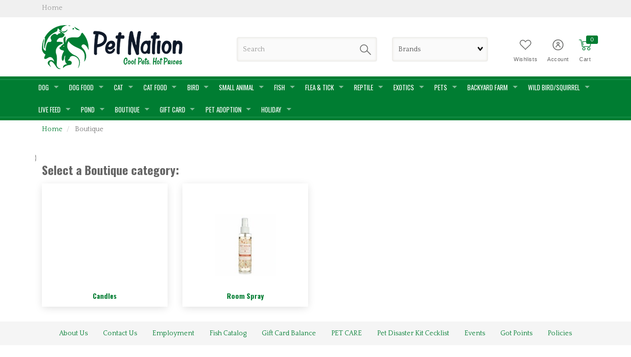

--- FILE ---
content_type: text/html; charset=UTF-8
request_url: https://petnation.org/BOUTIQUE/
body_size: 15069
content:
<!doctype html>
<html lang="en">
<head>
     <link rel="canonical" href="https://petnation.org/BOUTIQUE/"/> <meta property="og:url" content="https://petnation.org/BOUTIQUE/"/>
 <meta charset="utf-8"> <meta http-equiv="X-UA-Compatible" content="IE=edge"> <meta name="viewport" content="width=device-width, initial-scale=1.0, maximum-scale=1.0, user-scalable=0" /> <title>Boutique - PET NATION</title> <link rel="preconnect" href="https://cdn.powered-by-nitrosell.com"><link rel="dns-prefetch" href="https://cdn.powered-by-nitrosell.com">          <script>
            var _gaq = _gaq || [];
            _gaq.push(['_setAccount', 'UA-35671505-1']);
                        _gaq.push(['_setAllowLinker', true]);
          _gaq.push(['_trackPageview']);
            (function() {
              var ga = document.createElement('script'); ga.type = 'text/javascript'; ga.async = true;
              ga.src = ('https:' == document.location.protocol ? 'https://' : 'http://') + 'stats.g.doubleclick.net/dc.js';
              var s = document.getElementsByTagName('script')[0]; s.parentNode.insertBefore(ga, s);
            })();
          </script>
          <link rel="stylesheet" type="text/css" href="https://cdn.powered-by-nitrosell.com/assets/beta/assets/stylesheets/bootstrap-3.3.5.min.css"/>
    <link rel="stylesheet" type="text/css" href="https://cdn.powered-by-nitrosell.com/assets/beta/assets/stylesheets/font-awesome-4.6.3.min.css"/>
        <link rel="stylesheet" type="text/css" href="https://cdn.powered-by-nitrosell.com/assets/beta/assets/stylesheets/systemv2.css?530050c151764088752" />
    <link rel="stylesheet" type="text/css" href="https://cdn.powered-by-nitrosell.com/public_html/14/3366/themes/stylesheet.css?530050c151764088752" />
    <link href="https://petnation.org/store/go/feed-whatsnew/" rel="alternate" type="application/rss+xml" title="New Products " />
<link href="https://petnation.org/store/go/feed-promotion/" rel="alternate" type="application/rss+xml" title="Save!" />
<script src="https://cdn.powered-by-nitrosell.com/assets/beta/assets/js/systemv2.js?530050c151764088752"></script>
<script src="https://cdn.powered-by-nitrosell.com/assets/beta/assets/js/productv2.js?530050c151764088752"></script>
<script src="https://cdn.powered-by-nitrosell.com/assets/beta/assets/js/productlistv2.js?530050c151764088752"></script>
<script> var  template = "defaultv2"</script><script type="text/javascript" src="/store/assets/js/storelocations.js"></script> <script>
  nsc(document).ready(function() {
  setCarouselTriggers();});
  setCarouselTriggers = function() {nsc('.product-carousel-specialoffer').owlCarousel({"title":"Special Offers","nMaxCarouselLength":20});
nsc('.product-carousel-promotion').owlCarousel({"title":" Dog toys!","autoPlay":"5000","navigation":true,"nMaxCarouselLength":20,"sSortField":"RAND()"});
nsc('.product-carousel-newproduct').owlCarousel({"autoPlay":"5000","navigation":true,"sSortField":"product_priority","nMaxCarouselLength":20,"title":"New Items!","items":6});
nsc('.product-carousel-itemrelatedbytheme').owlCarousel({"title":"Related Items"});
nsc('.product-carousel-recentlyvieweditems').owlCarousel({"title":"Recently Viewed Items"});
nsc('.product-carousel-homepageslider').owlCarousel({"title":"Home Page Slider","singleItem":true,"navigation":true,"navigationText":["&amp;amp;amp;amp;amp;amp;amp;amp;amp;lt;i class=&amp;amp;amp;amp;amp;amp;amp;amp;amp;quot;fa fa-chevron-left&amp;amp;amp;amp;amp;amp;amp;amp;amp;quot;&amp;amp;amp;amp;amp;amp;amp;amp;amp;gt;&amp;amp;amp;amp;amp;amp;amp;amp;amp;lt;\/i&amp;amp;amp;amp;amp;amp;amp;amp;amp;gt;","<i class=\"fa fa-chevron-right\"><\/i>"],"autoPlay":"5000"});
nsc('.product-carousel-BOGO').owlCarousel({"title":"BOGO"});
nsc('.product-carousel-Events').owlCarousel({"singleItem":true,"navigation":true,"autoPlay":true});
nsc('.product-carousel-dogfood').owlCarousel({"title":"Dog Food","autoPlay":true,"autoPlaySpeed":3000});
};nsc(document).on('matrixupdated', function(){  setCarouselTriggers();});</script>
 <script> nsc(document).ready(function() { nsc("nav#menu").mmenu({ "navbars": [ { "position": "top", } ], screenReader: { text: true } }); }); </script> <link href="https://petnation.org/themes/superfish.css" rel="stylesheet" media="screen"> <script src="https://cdn.powered-by-nitrosell.com/public_html/14/3366/themes/superfish.js"></script> <script src="https://cdn.powered-by-nitrosell.com/public_html/14/3366/themes/hoverIntent.js"></script> <style>
@media screen and (max-width: 768px) { input#mobileSearch { width: 100%; } .navbar-header { display: flex; flex-wrap: wrap; align-items: center; padding: 5px 0 15px; } .navbar-header > * { margin: 0; } .navbar-header > .cartMobile { margin-left: auto; } #search_form { order: 3; flex-grow: 2; padding: 0 10px; } #nsc_cart_container .dropdown-toggle > label { margin: 0; }
}
</style> </head>
<body>
 <div class="wholepage page-department"> <!-- Signed In -->

<!-- end Signed In -->

<!-- Sign In -->

<!-- Modal -->
<div class="modal fade" id="login-or-register" tabindex="-1" role="dialog" aria-labelledby="myModalLabel"> <div class="modal-dialog modal-lg" role="document"> <div class="modal-content"> <div class="modal-header"> <button type="button" class="close" data-dismiss="modal" aria-label="Close"><span aria-hidden="true">&times;</span></button> <h4 class="modal-title" id="myModalLabel">Sign In</h4> </div><!--modal-header--> <div class="modal-body"> <div class="container-fluid"> <div class="col-sm-6"> <form action="https://petnation.org/store/go/login/" method="post" name="frmLogin" id="frmLogin"> <div class="row"> <label class="col-sm-3 col-xs-4">E-mail:</label> <div class="col-sm-9 col-xs-8"> <div class="form-group"> <label for="eleaccount" class="visuallyhidden">Username</label> <input class="form-control" type="text" size="5" maxlength="50" name="account" id="eleaccount" value="" onkeypress="submitOnEnter('frmLogin', event)" /> </div><!--form-group--> </div><!--col-sm-9 col-xs-8--> <label class="col-sm-3 col-xs-4">Password:</label> <div class="col-sm-9 col-xs-8"> <div class="form-group"> <label for="elepassword" class="visuallyhidden">Password</label> <input class="form-control" type="password" name="password" id="elepassword" size="5" maxlength="30" value="" onkeypress="submitOnEnter('frmLogin', event)" autocomplete="off" /> </div><!--form-group--> </div><!--col-sm-9 col-xs-8--> </div><!--row--> <div class="row"> <div class="col-sm-9 col-sm-offset-3 col-xs-12"> <a href="javascript:document.forms.frmLogin.submit();" class="btn btn-primary col-xs-12" id="login-button">Sign In</a> </div><!--col-sm-9 col-sm-offset-3 col-xs-12--> </div><!--row--> <div class="top-buffer text-right col-sm-offset-3"> <a href="/store/member.asp?action=forgotpassword">forgot your password?</a> </div> <div class="row top-buffer">  </div><!--top-buffer--> </form> </div><!--col-sm-6--> <div class="col-sm-5 col-sm-offset-1"> <hr class="hidden-sm hidden-md hidden-lg"> <h3>New Customer?</h3> <p>Creating a new account is quick and easy.</p> <a href="/store/member.asp?action=register" class="btn btn-default col-xs-12" id="register-button">Create Account</a> <br><br> </div><!--col-sm-5 col-sm-offset-1--> </div><!--container-fluid--> </div><!--modal-body--> </div><!--modal-content--> </div><!--modal-dialog-->
</div><!--login-or-register--> <!--END:LOGIN PANEL-->

 <div class="topbar hidden-xs"> <div class="container"> <div class="col-sm-12 hidden-xs"> <div class="tablinks row">  <ul id="Header_menu" class="nscMenu nscMenuContainerLevel-1 Header_menu level_1 Horizontal_Menu">  <li class="nscMenuItemLevel-1 PAGE_TYPE_HOME_2 ">  <a href="/store/"> <span class="menuItemLabel">Home</span>  </a>   </li>  <li class="nscMenuItemLevel-1 PAGE_TYPE_ABOUTUS_5 ">  <span> <span class="menuItemLabel"></span>  </span>   </li>  <li class="nscMenuItemLevel-1 PAGE_TYPE_CONTACTUS_8 ">  <span> <span class="menuItemLabel"></span>  </span>   </li>  </ul>  </div><!--tablinks--> </div><!--col-sm-12 hidden-xs--> </div><!--container-->
</div><!--topbar hidden-xs--> <div class="header"> <div class="container"> <div class="brand col-sm-3"> <a href="https://petnation.org/" style="background:url(https://cdn.powered-by-nitrosell.com/store_images/14/3366/logosm.png)"><span class="visuallyhidden">Header logo image</span></a> </div><!--brand col-sm-4--> <div class="col-sm-6 col-md-offset-1 hidden-xs"> <!--START FIND-->
<div class="col-sm-7 form-inline hidden-xs findPanel"> <form name="quick_find" id="quick-find" method="post" action="/store/search.asp">  <input type="text" class="form-control typeahead" placeholder="Search"> <input type="button" id="quick_find_submit" value="Go" class="btn btn-default" />    <label class="text-small"> <input type="checkbox" name="department" id="eleonlythisdepartment" value="69" data-deptid="69" class="form-control radio" /> only in this department </label>   </form> <img src = "https://cdn.powered-by-nitrosell.com/public_html/14/3366/themes/images/search.svg">
</div><!--findPanel-->
<!--END FIND-->  <script type="text/javascript"> function themeChanged() { document.location.href = nsc('#theme_dropdown').val(); } function brandChanged() { document.location.href = nsc('#field_product_brand').val(); } function submitSearchForm() { document.getElementById('search_form').submit(); }  </script> <div id="search-bar"> <form name="search_form" id="search_form" method="post" action="/ZOO-MED-PLANT-MALAYS-FERN-MED-097612180237/">   <div id="brands" class="col-sm-5 shop-by-brand hidden-xs pull-right "> <label for="field_product_brand" class="visuallyhidden">Brands</label> <select name="field_product_brand" class="select form-control" id="field_product_brand" onchange="brandChanged()">
<option value="">Brands</option><option  value="/brand/8-IN-1/">8 IN 1</option>
<option  value="/brand/A&amp;E/">A&amp;E</option>
<option  value="/brand/A&amp;e-Cages/">A&amp;e Cages</option>
<option  value="/brand/Acana/">Acana</option>
<option  value="/brand/Acurel/">Acurel</option>
<option  value="/brand/Adams/">Adams</option>
<option  value="/brand/Advantage/">Advantage</option>
<option  value="/brand/Advantix/">Advantix</option>
<option  value="/brand/Advantus/">Advantus</option>
<option  value="/brand/Anchor-Hocking/">Anchor Hocking</option>
<option  value="/brand/Answers/">Answers</option>
<option  value="/brand/Api/">Api</option>
<option  value="/brand/Aquarium-farm/">Aquarium farm</option>
<option  value="/brand/AQUARIUM-SYSTEM/">AQUARIUM SYSTEM</option>
<option  value="/brand/Aquatop/">Aquatop</option>
<option  value="/brand/Aqueon/">Aqueon</option>
<option  value="/brand/Ark-Naturals/">Ark Naturals</option>
<option  value="/brand/Arlee/">Arlee</option>
<option  value="/brand/Aspen-Pet/">Aspen Pet</option>
<option  value="/brand/Axolotls/">Axolotls</option>
<option  value="/brand/Back-2-nature/">Back 2 nature</option>
<option  value="/brand/Bark-Burgers/">Bark Burgers</option>
<option  value="/brand/Bark-Pops/">Bark Pops</option>
<option  value="/brand/Barkworthies/">Barkworthies</option>
<option  value="/brand/Baydog/">Baydog</option>
<option  value="/brand/Bayer/">Bayer</option>
<option  value="/brand/Bergan/">Bergan</option>
<option  value="/brand/Bio-Spot/">Bio Spot</option>
<option  value="/brand/Bixbi/">Bixbi</option>
<option  value="/brand/BLUE-BIBBON/">BLUE BIBBON</option>
<option  value="/brand/Blue-Ribbon/">Blue Ribbon</option>
<option  value="/brand/Blue-Ridge/">Blue Ridge</option>
<option  value="/brand/Bones-&amp;-Co/">Bones &amp; Co</option>
<option  value="/brand/Boxie/">Boxie</option>
<option  value="/brand/Bramton/">Bramton</option>
<option  value="/brand/Breeder-Celect/">Breeder Celect</option>
<option  value="/brand/Brilliant/">Brilliant</option>
<option  value="/brand/Bullymake/">Bullymake</option>
<option  value="/brand/Carefresh/">Carefresh</option>
<option  value="/brand/CARIBSEA/">CARIBSEA</option>
<option  value="/brand/Caridsea/">Caridsea</option>
<option  value="/brand/Carlson-Pet/">Carlson Pet</option>
<option  value="/brand/Chuckit/">Chuckit</option>
<option  value="/brand/Cloud-star/">Cloud star</option>
<option  value="/brand/Coastal/">Coastal</option>
<option  value="/brand/Coastal-Pet/">Coastal Pet</option>
<option  value="/brand/Comfort-Zone/">Comfort Zone</option>
<option  value="/brand/Company-of-animals/">Company of animals</option>
<option  value="/brand/Conair/">Conair</option>
<option  value="/brand/Davis/">Davis</option>
<option  value="/brand/Diamond/">Diamond</option>
<option  value="/brand/DimondDiamond/">DimondDiamond</option>
<option  value="/brand/Disney/">Disney</option>
<option  value="/brand/Dogswell/">Dogswell</option>
<option  value="/brand/Dyd/">Dyd</option>
<option  value="/brand/Earth-Animal/">Earth Animal</option>
<option  value="/brand/Earth-Rated/">Earth Rated</option>
<option  value="/brand/Esbilac/">Esbilac</option>
<option  value="/brand/ESTES/">ESTES</option>
<option  value="/brand/Ethical-Pet/">Ethical Pet</option>
<option  value="/brand/Ethical-Pets/">Ethical Pets</option>
<option  value="/brand/Etta-Says/">Etta Says</option>
<option  value="/brand/Exo-Terra/">Exo Terra</option>
<option  value="/brand/Farmina/">Farmina</option>
<option  value="/brand/Fashion-Pet/">Fashion Pet</option>
<option  value="/brand/Fashionpet/">Fashionpet</option>
<option  value="/brand/Fassie-Cat/">Fassie Cat</option>
<option  value="/brand/Ferplast/">Ferplast</option>
<option  value="/brand/Fetch-For-Pets/">Fetch For Pets</option>
<option  value="/brand/Flukers/">Flukers</option>
<option  value="/brand/Fluval/">Fluval</option>
<option  value="/brand/FMR/">FMR</option>
<option  value="/brand/Four-Paws/">Four Paws</option>
<option  value="/brand/Fourpaws/">Fourpaws</option>
<option  value="/brand/Freshpet/">Freshpet</option>
<option  value="/brand/Fromm/">Fromm</option>
<option  value="/brand/Furhaven/">Furhaven</option>
<option  value="/brand/Furminator/">Furminator</option>
<option  value="/brand/Fussie-Cat/">Fussie Cat</option>
<option  value="/brand/GainesFamily/">GainesFamily</option>
<option  value="/brand/Gamma/">Gamma</option>
<option  value="/brand/Green-Juju/">Green Juju</option>
<option  value="/brand/Greenies/">Greenies</option>
<option  value="/brand/Grizzly/">Grizzly</option>
<option  value="/brand/Haikari/">Haikari</option>
<option  value="/brand/Happy-Howies/">Happy Howies</option>
<option  value="/brand/Hari/">Hari</option>
<option  value="/brand/Health-Extension/">Health Extension</option>
<option  value="/brand/Higgins/">Higgins</option>
<option  value="/brand/Hikari/">Hikari</option>
<option  value="/brand/Homeopet/">Homeopet</option>
<option  value="/brand/Honest-Kitchen/">Honest Kitchen</option>
<option  value="/brand/Icelandic/">Icelandic</option>
<option  value="/brand/Indipet/">Indipet</option>
<option  value="/brand/Instant-Ocean/">Instant Ocean</option>
<option  value="/brand/Jolly-Pet/">Jolly Pet</option>
<option  value="/brand/JW-Pet/">JW Pet</option>
<option  value="/brand/K9-Hardware/">K9 Hardware</option>
<option  value="/brand/Kaytee/">Kaytee</option>
<option  value="/brand/Kent/">Kent</option>
<option  value="/brand/Kitty-Caps/">Kitty Caps</option>
<option  value="/brand/KMR/">KMR</option>
<option  value="/brand/Komodo/">Komodo</option>
<option  value="/brand/Kong/">Kong</option>
<option  value="/brand/Kurgo/">Kurgo</option>
<option  value="/brand/Lafeber/">Lafeber</option>
<option  value="/brand/Lambert-Kay/">Lambert Kay</option>
<option  value="/brand/LEE/">LEE</option>
<option  value="/brand/LIXIT/">LIXIT</option>
<option  value="/brand/Lord-Jameson/">Lord Jameson</option>
<option  value="/brand/Lupine/">Lupine</option>
<option  value="/brand/Mammoth/">Mammoth</option>
<option  value="/brand/Marina/">Marina</option>
<option  value="/brand/MARINELAND/">MARINELAND</option>
<option  value="/brand/Marinland/">Marinland</option>
<option  value="/brand/Mars-Inc/">Mars Inc</option>
<option  value="/brand/Marshall/">Marshall</option>
<option  value="/brand/Max-&amp;-Marlo/">Max &amp; Marlo</option>
<option  value="/brand/Merrick/">Merrick</option>
<option  value="/brand/Messy-Mutt/">Messy Mutt</option>
<option  value="/brand/Messy-Mutts/">Messy Mutts</option>
<option  value="/brand/Metropaws/">Metropaws</option>
<option  value="/brand/Midwest/">Midwest</option>
<option  value="/brand/Midwest-Pet/">Midwest Pet</option>
<option  value="/brand/Moderna/">Moderna</option>
<option  value="/brand/Momentum/">Momentum</option>
<option  value="/brand/Multipet/">Multipet</option>
<option  value="/brand/Natural-Balance/">Natural Balance</option>
<option  value="/brand/Nature-Logic/">Nature Logic</option>
<option  value="/brand/Nature-Miracle/">Nature Miracle</option>
<option  value="/brand/Nature-Mircale/">Nature Mircale</option>
<option  value="/brand/Nature-Vet/">Nature Vet</option>
<option  value="/brand/Nature's-Miracle/">Nature's Miracle</option>
<option  value="/brand/Naturers-Logic/">Naturers Logic</option>
<option  value="/brand/Naturevet/">Naturevet</option>
<option  value="/brand/Naturezone/">Naturezone</option>
<option  value="/brand/Naturvet/">Naturvet</option>
<option  value="/brand/Nootie/">Nootie</option>
<option  value="/brand/North-American-Pet/">North American Pet</option>
<option  value="/brand/Northwest-naturals/">Northwest naturals</option>
<option  value="/brand/Nupro/">Nupro</option>
<option  value="/brand/Nutravet/">Nutravet</option>
<option  value="/brand/NUTRI%97VET/">NUTRI-VET</option>
<option  value="/brand/Nutrisource/">Nutrisource</option>
<option  value="/brand/Nutrivet/">Nutrivet</option>
<option  value="/brand/Nutro/">Nutro</option>
<option  value="/brand/Nylabone/">Nylabone</option>
<option  value="/brand/Oasis/">Oasis</option>
<option  value="/brand/OCEAN-NUTRITION/">OCEAN NUTRITION</option>
<option  value="/brand/Omega-One/">Omega One</option>
<option  value="/brand/Open-Farm/">Open Farm</option>
<option  value="/brand/Orijen/">Orijen</option>
<option  value="/brand/Osbow/">Osbow</option>
<option  value="/brand/OXBOW/">OXBOW</option>
<option  value="/brand/Pawz/">Pawz</option>
<option  value="/brand/Perfecto/">Perfecto</option>
<option  value="/brand/Pet-Ag/">Pet Ag</option>
<option  value="/brand/Pet-House/">Pet House</option>
<option  value="/brand/Pet-House-candle/">Pet House candle</option>
<option  value="/brand/Pet-Mate/">Pet Mate</option>
<option  value="/brand/Pet-Releaf/">Pet Releaf</option>
<option  value="/brand/PETAG/">PETAG</option>
<option  value="/brand/Petarmor/">Petarmor</option>
<option  value="/brand/Pethouse-Candle/">Pethouse Candle</option>
<option  value="/brand/Petmate/">Petmate</option>
<option  value="/brand/Petsafe/">Petsafe</option>
<option  value="/brand/Plato/">Plato</option>
<option  value="/brand/Presidio/">Presidio</option>
<option  value="/brand/Prevue/">Prevue</option>
<option  value="/brand/Prevue-Pet/">Prevue Pet</option>
<option  value="/brand/Primal/">Primal</option>
<option  value="/brand/Progility/">Progility</option>
<option  value="/brand/Puppy-Cake/">Puppy Cake</option>
<option  value="/brand/Quiet-Time/">Quiet Time</option>
<option  value="/brand/Red-Barn/">Red Barn</option>
<option  value="/brand/Redbarn/">Redbarn</option>
<option  value="/brand/Reptile-By-Mack's/">Reptile By Mack's</option>
<option  value="/brand/Reptomin/">Reptomin</option>
<option  value="/brand/Safari/">Safari</option>
<option  value="/brand/San-Francisco-Bay/">San Francisco Bay</option>
<option  value="/brand/Science-Diet/">Science Diet</option>
<option  value="/brand/Scratch-&amp;-Dent/">Scratch &amp; Dent</option>
<option  value="/brand/Seachem/">Seachem</option>
<option  value="/brand/Sentry/">Sentry</option>
<option  value="/brand/Seresto/">Seresto</option>
<option  value="/brand/Simple-Solution/">Simple Solution</option>
<option  value="/brand/Skout's-Honor/">Skout's Honor</option>
<option  value="/brand/Skouts-Honor/">Skouts Honor</option>
<option  value="/brand/Smakers/">Smakers</option>
<option  value="/brand/Smarty-Bowl/">Smarty Bowl</option>
<option  value="/brand/Smokehouse/">Smokehouse</option>
<option  value="/brand/Snugarooz/">Snugarooz</option>
<option  value="/brand/Soggy-Dog/">Soggy Dog</option>
<option  value="/brand/Soggy-Doggy/">Soggy Doggy</option>
<option  value="/brand/Sojo's/">Sojo's</option>
<option  value="/brand/Spot-Ethical/">Spot Ethical</option>
<option  value="/brand/Squishmallow/">Squishmallow</option>
<option  value="/brand/Squishmallows/">Squishmallows</option>
<option  value="/brand/Stella/">Stella</option>
<option  value="/brand/Stella-$-Chewy's/">Stella $ Chewy's</option>
<option  value="/brand/Stella-&amp;-Chew/">Stella &amp; Chew</option>
<option  value="/brand/Stella-&amp;-Chews/">Stella &amp; Chews</option>
<option  value="/brand/Stella-&amp;-Chewy/">Stella &amp; Chewy</option>
<option  value="/brand/Stella-&amp;-Chewy's/">Stella &amp; Chewy's</option>
<option  value="/brand/Stella-&amp;-Chewys/">Stella &amp; Chewys</option>
<option  value="/brand/Stella-&amp;-chwey's/">Stella &amp; chwey's</option>
<option  value="/brand/Stella-&amp;-Chweys/">Stella &amp; Chweys</option>
<option  value="/brand/SUNSEED/">SUNSEED</option>
<option  value="/brand/Super-Pet/">Super Pet</option>
<option  value="/brand/Super-snouts/">Super snouts</option>
<option  value="/brand/Superpet/">Superpet</option>
<option  value="/brand/Supreme/">Supreme</option>
<option  value="/brand/Swell/">Swell</option>
<option  value="/brand/Taste-Of-the-Wild/">Taste Of the Wild</option>
<option  value="/brand/Tetra/">Tetra</option>
<option  value="/brand/Thundershirt/">Thundershirt</option>
<option  value="/brand/Tiny-Friends/">Tiny Friends</option>
<option  value="/brand/TOMLYN/">TOMLYN</option>
<option  value="/brand/Tropiclean/">Tropiclean</option>
<option  value="/brand/Tropiclen/">Tropiclen</option>
<option  value="/brand/Tuckers/">Tuckers</option>
<option  value="/brand/Under-Weather/">Under Weather</option>
<option  value="/brand/Vets-Best/">Vets Best</option>
<option  value="/brand/Victor/">Victor</option>
<option  value="/brand/Vitakraft/">Vitakraft</option>
<option  value="/brand/Vitapol/">Vitapol</option>
<option  value="/brand/VITTLES-VAULT/">VITTLES VAULT</option>
<option  value="/brand/Ware/">Ware</option>
<option  value="/brand/Ware-manufacturing/">Ware manufacturing</option>
<option  value="/brand/Weco/">Weco</option>
<option  value="/brand/Weruva/">Weruva</option>
<option  value="/brand/Whimzees/">Whimzees</option>
<option  value="/brand/Wondercide/">Wondercide</option>
<option  value="/brand/World-Best-Cat-Litter/">World Best Cat Litter</option>
<option  value="/brand/Yeoww/">Yeoww</option>
<option  value="/brand/Yeowww/">Yeowww</option>
<option  value="/brand/Yeti/">Yeti</option>
<option  value="/brand/Zesty/">Zesty</option>
<option  value="/brand/Zesty-Paws/">Zesty Paws</option>
<option  value="/brand/Zignature/">Zignature</option>
<option  value="/brand/Zilla/">Zilla</option>
<option  value="/brand/Zippy-Paws/">Zippy Paws</option>
<option  value="/brand/Zoo-Med/">Zoo Med</option>
<option  value="/brand/Zoomed/">Zoomed</option>
<option  value="/brand/Zupreem/">Zupreem</option>
<option  value="/brand/Zupteem/">Zupteem</option>
<option  value="/brand/Zymox/">Zymox</option>
</select>
  </div>   </form> </div>  </div><!--col-sm-6 hidden-xs--> <div class = "iconsHeader"> <div class="hidden-xs" id="cartButton"> <div id='nsc_cart_container'>  <!--START:CART--> <ul> <li class="dropdown"> <a href="#" class="dropdown-toggle" data-toggle="dropdown" role="button" aria-expanded="false"> <span class = "hidden-xs"><img src = "https://cdn.powered-by-nitrosell.com/public_html/14/3366/themes/images/cart2.svg"></span> <span class = "hidden-sm hidden-md hidden-lg"><i class="fa fa-shopping-cart fa-lg"></i>&nbsp;</span> <label>Cart</label> <span class = "cartNumber">0</span> </a> <ul class="dropdown-menu dropdown-cart" role="menu">  <li class="text-center cartEmptyBasket">Your basket is empty.</li> <!--endIfThereAre basketitems--> </ul><!--dropdown-menu--> </li><!--dropdown--> </ul> </div> </div><!--cartButton-->  <a class = "accountHeader hidden-xs" data-toggle="modal" data-target="#login-or-register"> <img src = "https://cdn.powered-by-nitrosell.com/public_html/14/3366/themes/images/user.svg"> <label>Account</label> </a> <div <a class = "wishlistsHeader hidden-xs" href = "https://petnation.org/store/go/lists/"> <img src = "https://cdn.powered-by-nitrosell.com/public_html/14/3366/themes/images/heart.svg"> <label>Wishlists</label> </a> </div> <!-- <a class = "Giftcardheader hidden-xs" href = "https://petnation.org/%2410.00-Gift-Card-%2410giftcard/"> <img src = "https://cdn.powered-by-nitrosell.com/public_html/14/3366/images/giftcard04092020.jpg"> <label>GiftCard</label> </a> -->  </div> <!-- <br><div class="curbside"> <center> <p font="" style="color:red;font-size:20px;"><b>InStore Shopping, Free Curbside Pickup And Free Local Delivery</b> <!-- <p font="" style="color:red;font-size:30px;"><b>To Place Order Please Call 850-936-8201</b> --> <!-- <br> <a href="https://petnation.org/20559/covid19-delivery/" style="font-size: 18px;color:green"><b>More Info</b></font></a></P></center> </div> </div><!--container-->
</div><!--header--> <script>
<!--
var arrSelectedNavAttr = {"department":{"type":"department", "id":"69"}};
-->
</script>
 <nav class="navbar navbar-static-top navbar-inverse" data-spy="affix" data-offset-top="240"> <div class="container"> <div class="navbar-header"> <a href="#menu" class="btn btn-primary hidden-sm hidden-md hidden-lg pull-right mobileMenuLink"><span class="fa fa-bars"></span>&nbsp;Menu</a> <form id="search_form" name="search_form" action="/store/search.asp" method="post"><input type="search" size="28" name="keyword" placeholder="Search" class="form-control col5-xs hidden-sm hidden-md hidden-lg hidden-xl pull-right" id="mobileSearch"></form>  <button type="button" class="btn btn-primary hidden-sm hidden-md hidden-lg signIn" data-toggle="modal" data-target="#login-or-register"><span class="fa fa-user"></span>&nbsp;Sign In</button>  <span class="hidden-sm hidden-md hidden-lg cartMobile pull-left"> <div id='nsc_cart_container'>  <!--START:CART--> <ul> <li class="dropdown"> <a href="#" class="dropdown-toggle" data-toggle="dropdown" role="button" aria-expanded="false"> <span class = "hidden-xs"><img src = "https://cdn.powered-by-nitrosell.com/public_html/14/3366/themes/images/cart2.svg"></span> <span class = "hidden-sm hidden-md hidden-lg"><i class="fa fa-shopping-cart fa-lg"></i>&nbsp;</span> <label>Cart</label> <span class = "cartNumber">0</span> </a> <ul class="dropdown-menu dropdown-cart" role="menu">  <li class="text-center cartEmptyBasket">Your basket is empty.</li> <!--endIfThereAre basketitems--> </ul><!--dropdown-menu--> </li><!--dropdown--> </ul> </div> </span> <nav id="menu" class="hidden-sm hidden-md hidden-lg">  <ul id="Store_Navigation" class="nscMenu nscMenuContainerLevel-1 Store_Navigation sf-menu Self_Defined_Menu">  <li class="nscMenuItemLevel-1 DEPARTMENT_8 ">  <a href="/DOG/"> <span class="menuItemLabel">Dog</span>  </a>   <ul class="nscMenuContainerLevel-2 level_2">   <li class="nscMenuItemLevel-2 CATEGORY_247">  <a href="/Dog-Adventure/"> <span class="nscMenuItemLabel">Adventure</span>  </a>   </li>    <li class="nscMenuItemLevel-2 CATEGORY_316">  <a href="/Dog-Bakery-Cookies/"> <span class="nscMenuItemLabel">Bakery Cookies</span>  </a>   </li>    <li class="nscMenuItemLevel-2 CATEGORY_93">  <a href="/Dog-Beds-%26-Crate-Pads/"> <span class="nscMenuItemLabel">Beds & Crate Pads</span>  </a>   </li>    <li class="nscMenuItemLevel-2 CATEGORY_311">  <a href="/Dog-Behavior/"> <span class="nscMenuItemLabel">Behavior</span>  </a>   </li>    <li class="nscMenuItemLevel-2 CATEGORY_94">  <a href="/Dog-Cleaning/"> <span class="nscMenuItemLabel">Cleaning</span>  </a>   </li>    <li class="nscMenuItemLevel-2 CATEGORY_85">  <a href="/Dog-Collar-%26-Lead/"> <span class="nscMenuItemLabel">Collar & Lead</span>  </a>   </li>    <li class="nscMenuItemLevel-2 CATEGORY_84">  <a href="/Dog-Containment/"> <span class="nscMenuItemLabel">Containment</span>  </a>   </li>    <li class="nscMenuItemLevel-2 CATEGORY_79">  <a href="/Dog-Crate-%26-Carriers/"> <span class="nscMenuItemLabel">Crate & Carriers</span>  </a>   </li>    <li class="nscMenuItemLevel-2 CATEGORY_82">  <a href="/Dog-Feeding-Time/"> <span class="nscMenuItemLabel">Feeding Time</span>  </a>   </li>    <li class="nscMenuItemLevel-2 CATEGORY_101">  <a href="/Dog-Food-Storage/"> <span class="nscMenuItemLabel">Food Storage</span>  </a>   </li>    <li class="nscMenuItemLevel-2 CATEGORY_83">  <a href="/Dog-Grooming/"> <span class="nscMenuItemLabel">Grooming</span>  </a>   </li>    <li class="nscMenuItemLevel-2 CATEGORY_81">  <a href="/Dog-Health/"> <span class="nscMenuItemLabel">Health</span>  </a>   </li>    <li class="nscMenuItemLevel-2 CATEGORY_284">  <a href="/Dog-Parasite-Removal/"> <span class="nscMenuItemLabel">Parasite Removal</span>  </a>   </li>    <li class="nscMenuItemLevel-2 CATEGORY_208">  <a href="/Dog-Pet-Wear/"> <span class="nscMenuItemLabel">Pet Wear</span>  </a>   </li>    <li class="nscMenuItemLevel-2 CATEGORY_209">  <a href="/Dog-Steps-Ramps/"> <span class="nscMenuItemLabel">Steps/Ramps</span>  </a>   </li>    <li class="nscMenuItemLevel-2 CATEGORY_69">  <a href="/Dog-Toys/"> <span class="nscMenuItemLabel">Toys</span>  </a>   </li>    <li class="nscMenuItemLevel-2 CATEGORY_80">  <a href="/Dog-Training/"> <span class="nscMenuItemLabel">Training</span>  </a>   </li>    <li class="nscMenuItemLevel-2 CATEGORY_203">  <a href="/Dog-Travel/"> <span class="nscMenuItemLabel">Travel</span>  </a>   </li>    <li class="nscMenuItemLevel-2 CATEGORY_68">  <a href="/Dog-Treat-Chew-Biscuit/"> <span class="nscMenuItemLabel">Treat/Chew/Biscuit</span>  </a>   <ul class="nscMenuContainerLevel-3 level_3">   <li class="nscMenuItemLevel-3 SUBCATEGORY_8">  <a href="/Dog-Treat-Chew-Biscuit/?subcategory=Natural%2Bbones"> <span class="nscMenuItemLabel">Natural bones</span>  </a>   </li>                   </ul>  </li>    <li class="nscMenuItemLevel-2 CATEGORY_86">  <a href="/Dog-Waste-Removal/"> <span class="nscMenuItemLabel">Waste Removal</span>  </a>   </li>                                                                                                                                                                                                                                                                                                                         </ul>  </li>  <li class="nscMenuItemLevel-1 DEPARTMENT_9 ">  <a href="/DOG-FOOD/"> <span class="menuItemLabel">Dog food</span>  </a>   <ul class="nscMenuContainerLevel-2 level_2">                                           <li class="nscMenuItemLevel-2 CATEGORY_202">  <a href="/Dog-food-Acana/"> <span class="nscMenuItemLabel">Acana</span>  </a>   </li>    <li class="nscMenuItemLevel-2 CATEGORY_313">  <a href="/Dog-food-Answers/"> <span class="nscMenuItemLabel">Answers</span>  </a>   </li>    <li class="nscMenuItemLevel-2 CATEGORY_227">  <a href="/Dog-food-Blue-Ridge-Beef/"> <span class="nscMenuItemLabel">Blue Ridge Beef</span>  </a>   </li>    <li class="nscMenuItemLevel-2 CATEGORY_338">  <a href="/Dog-food-Bones-%26-Co/"> <span class="nscMenuItemLabel">Bones & Co</span>  </a>   </li>    <li class="nscMenuItemLevel-2 CATEGORY_103">  <a href="/Dog-food-Diamond/"> <span class="nscMenuItemLabel">Diamond</span>  </a>   </li>    <li class="nscMenuItemLevel-2 CATEGORY_282">  <a href="/Dog-food-Diamond-Care/"> <span class="nscMenuItemLabel">Diamond Care</span>  </a>   </li>    <li class="nscMenuItemLevel-2 CATEGORY_339">  <a href="/Dog-food-Farmina/"> <span class="nscMenuItemLabel">Farmina</span>  </a>   </li>    <li class="nscMenuItemLevel-2 CATEGORY_343">  <a href="/Dog-food-Freshpet/"> <span class="nscMenuItemLabel">Freshpet</span>  </a>   </li>    <li class="nscMenuItemLevel-2 CATEGORY_39">  <a href="/Dog-food-Fromm/"> <span class="nscMenuItemLabel">Fromm</span>  </a>   <ul class="nscMenuContainerLevel-3 level_3">     <li class="nscMenuItemLevel-3 SUBCATEGORY_4">  <a href="/Dog-food-Fromm/?subcategory=Dry%2BDog%2BFood"> <span class="nscMenuItemLabel">Dry Dog Food</span>  </a>   </li>                 </ul>  </li>    <li class="nscMenuItemLevel-2 CATEGORY_345">  <a href="/Dog-food-Health-Extension/"> <span class="nscMenuItemLabel">Health Extension</span>  </a>   </li>    <li class="nscMenuItemLevel-2 CATEGORY_41">  <a href="/Dog-food-Honest-Kitchen/"> <span class="nscMenuItemLabel">Honest Kitchen</span>  </a>   </li>    <li class="nscMenuItemLevel-2 CATEGORY_44">  <a href="/Dog-food-Merrick/"> <span class="nscMenuItemLabel">Merrick</span>  </a>   </li>    <li class="nscMenuItemLevel-2 CATEGORY_126">  <a href="/Dog-food-Natural-Balance/"> <span class="nscMenuItemLabel">Natural Balance</span>  </a>   </li>    <li class="nscMenuItemLevel-2 CATEGORY_349">  <a href="/Dog-food-Natures-Logic/"> <span class="nscMenuItemLabel">Natures Logic</span>  </a>   </li>    <li class="nscMenuItemLevel-2 CATEGORY_210">  <a href="/Dog-food-Nutrisource/"> <span class="nscMenuItemLabel">Nutrisource</span>  </a>   </li>    <li class="nscMenuItemLevel-2 CATEGORY_1">  <a href="/Dog-food-Nutro/"> <span class="nscMenuItemLabel">Nutro</span>  </a>   </li>    <li class="nscMenuItemLevel-2 CATEGORY_298">  <a href="/Dog-food-Open-Farm/"> <span class="nscMenuItemLabel">Open Farm</span>  </a>   </li>    <li class="nscMenuItemLevel-2 CATEGORY_90">  <a href="/Dog-food-Orijen/"> <span class="nscMenuItemLabel">Orijen</span>  </a>   </li>    <li class="nscMenuItemLevel-2 CATEGORY_353">  <a href="/Dog-food-Portland-Pet/"> <span class="nscMenuItemLabel">Portland Pet</span>  </a>   </li>    <li class="nscMenuItemLevel-2 CATEGORY_262">  <a href="/Dog-food-Primal/"> <span class="nscMenuItemLabel">Primal</span>  </a>   </li>    <li class="nscMenuItemLevel-2 CATEGORY_242">  <a href="/Dog-food-Redbarn%2C-Inc./"> <span class="nscMenuItemLabel">Redbarn, Inc.</span>  </a>   </li>    <li class="nscMenuItemLevel-2 CATEGORY_45">  <a href="/Dog-food-Science-Diet/"> <span class="nscMenuItemLabel">Science Diet</span>  </a>   </li>    <li class="nscMenuItemLevel-2 CATEGORY_329">  <a href="/Dog-food-Scratch-%26-Dent/"> <span class="nscMenuItemLabel">Scratch & Dent</span>  </a>   </li>    <li class="nscMenuItemLevel-2 CATEGORY_346">  <a href="/Dog-food-Small-Batch/"> <span class="nscMenuItemLabel">Small Batch</span>  </a>   </li>    <li class="nscMenuItemLevel-2 CATEGORY_211">  <a href="/Dog-food-Sojos/"> <span class="nscMenuItemLabel">Sojos</span>  </a>   </li>    <li class="nscMenuItemLevel-2 CATEGORY_287">  <a href="/Dog-food-Stella-%26-Chewy%27s/"> <span class="nscMenuItemLabel">Stella & Chewys</span>  </a>   </li>    <li class="nscMenuItemLevel-2 CATEGORY_40">  <a href="/Dog-food-Taste-Of-The-Wild/"> <span class="nscMenuItemLabel">Taste Of The Wild</span>  </a>   </li>    <li class="nscMenuItemLevel-2 CATEGORY_286">  <a href="/Dog-food-Tuckers/"> <span class="nscMenuItemLabel">Tuckers</span>  </a>   </li>    <li class="nscMenuItemLevel-2 CATEGORY_291">  <a href="/Dog-food-Victor/"> <span class="nscMenuItemLabel">Victor</span>  </a>   </li>    <li class="nscMenuItemLevel-2 CATEGORY_295">  <a href="/Dog-food-Weruva/"> <span class="nscMenuItemLabel">Weruva</span>  </a>   </li>    <li class="nscMenuItemLevel-2 CATEGORY_244">  <a href="/Dog-food-Zignature/"> <span class="nscMenuItemLabel">Zignature</span>  </a>   <ul class="nscMenuContainerLevel-3 level_3">       <li class="nscMenuItemLevel-3 SUBCATEGORY_5">  <a href="/Dog-food-Zignature/?subcategory=Dry%2BDog%2BFood"> <span class="nscMenuItemLabel">Dry Dog Food</span>  </a>   </li>               </ul>  </li>                                                                                                                                                                                                                                                           </ul>  </li>  <li class="nscMenuItemLevel-1 DEPARTMENT_1 ">  <a href="/CAT/"> <span class="menuItemLabel">Cat</span>  </a>   <ul class="nscMenuContainerLevel-2 level_2">                                                                                                         <li class="nscMenuItemLevel-2 CATEGORY_269">  <a href="/Cat-Beds/"> <span class="nscMenuItemLabel">Beds</span>  </a>   </li>    <li class="nscMenuItemLevel-2 CATEGORY_279">  <a href="/Cat-Behavior/"> <span class="nscMenuItemLabel">Behavior</span>  </a>   </li>    <li class="nscMenuItemLevel-2 CATEGORY_342">  <a href="/Cat-Carriers-%26-Kennels/"> <span class="nscMenuItemLabel">Carriers & Kennels</span>  </a>   </li>    <li class="nscMenuItemLevel-2 CATEGORY_193">  <a href="/Cat-Cleaning/"> <span class="nscMenuItemLabel">Cleaning</span>  </a>   </li>    <li class="nscMenuItemLevel-2 CATEGORY_200">  <a href="/Cat-Collar-%26-Lead/"> <span class="nscMenuItemLabel">Collar & Lead</span>  </a>   </li>    <li class="nscMenuItemLevel-2 CATEGORY_62">  <a href="/Cat-Dishes/"> <span class="nscMenuItemLabel">Dishes</span>  </a>   </li>    <li class="nscMenuItemLevel-2 CATEGORY_308">  <a href="/Cat-feeding-time/"> <span class="nscMenuItemLabel">feeding time</span>  </a>   </li>    <li class="nscMenuItemLevel-2 CATEGORY_92">  <a href="/Cat-Furniture/"> <span class="nscMenuItemLabel">Furniture</span>  </a>   </li>    <li class="nscMenuItemLevel-2 CATEGORY_78">  <a href="/Cat-Grooming/"> <span class="nscMenuItemLabel">Grooming</span>  </a>   </li>    <li class="nscMenuItemLevel-2 CATEGORY_77">  <a href="/Cat-Health/"> <span class="nscMenuItemLabel">Health</span>  </a>   </li>    <li class="nscMenuItemLevel-2 CATEGORY_70">  <a href="/Cat-Litter-%26-Accessories/"> <span class="nscMenuItemLabel">Litter & Accessories</span>  </a>   </li>    <li class="nscMenuItemLevel-2 CATEGORY_194">  <a href="/Cat-Misc/"> <span class="nscMenuItemLabel">Misc</span>  </a>   </li>    <li class="nscMenuItemLevel-2 CATEGORY_61">  <a href="/Cat-Toys/"> <span class="nscMenuItemLabel">Toys</span>  </a>   </li>    <li class="nscMenuItemLevel-2 CATEGORY_60">  <a href="/Cat-Treat/"> <span class="nscMenuItemLabel">Treat</span>  </a>   </li>                                                                                                                                                                                                                               </ul>  </li>  <li class="nscMenuItemLevel-1 DEPARTMENT_6 ">  <a href="/CAT-FOOD/"> <span class="menuItemLabel">Cat food</span>  </a>   <ul class="nscMenuContainerLevel-2 level_2">                                                                                                                                     <li class="nscMenuItemLevel-2 CATEGORY_278">  <a href="/Cat-food-Acana/"> <span class="nscMenuItemLabel">Acana</span>  </a>   <ul class="nscMenuContainerLevel-3 level_3">         <li class="nscMenuItemLevel-3 SUBCATEGORY_2">  <a href="/Cat-food-Acana/?subcategory=Dry%2BCat%2BFood"> <span class="nscMenuItemLabel">Dry Cat Food</span>  </a>   </li>             </ul>  </li>    <li class="nscMenuItemLevel-2 CATEGORY_228">  <a href="/Cat-food-Blue-Ridge-Beef/"> <span class="nscMenuItemLabel">Blue Ridge Beef</span>  </a>   </li>    <li class="nscMenuItemLevel-2 CATEGORY_283">  <a href="/Cat-food-Diamond-Care/"> <span class="nscMenuItemLabel">Diamond Care</span>  </a>   </li>    <li class="nscMenuItemLevel-2 CATEGORY_312">  <a href="/Cat-food-Diamond-Naturals/"> <span class="nscMenuItemLabel">Diamond Naturals</span>  </a>   </li>    <li class="nscMenuItemLevel-2 CATEGORY_340">  <a href="/Cat-food-Farmina/"> <span class="nscMenuItemLabel">Farmina</span>  </a>   </li>    <li class="nscMenuItemLevel-2 CATEGORY_344">  <a href="/Cat-food-Freshpet/"> <span class="nscMenuItemLabel">Freshpet</span>  </a>   </li>    <li class="nscMenuItemLevel-2 CATEGORY_151">  <a href="/Cat-food-Fromm/"> <span class="nscMenuItemLabel">Fromm</span>  </a>   </li>    <li class="nscMenuItemLevel-2 CATEGORY_306">  <a href="/Cat-food-Fussie-Cat/"> <span class="nscMenuItemLabel">Fussie Cat</span>  </a>   </li>    <li class="nscMenuItemLevel-2 CATEGORY_204">  <a href="/Cat-food-Merrick/"> <span class="nscMenuItemLabel">Merrick</span>  </a>   </li>    <li class="nscMenuItemLevel-2 CATEGORY_152">  <a href="/Cat-food-Natural-Balance/"> <span class="nscMenuItemLabel">Natural Balance</span>  </a>   </li>    <li class="nscMenuItemLevel-2 CATEGORY_303">  <a href="/Cat-food-Open-Farm/"> <span class="nscMenuItemLabel">Open Farm</span>  </a>   </li>    <li class="nscMenuItemLevel-2 CATEGORY_91">  <a href="/Cat-food-Orijen/"> <span class="nscMenuItemLabel">Orijen</span>  </a>   </li>    <li class="nscMenuItemLevel-2 CATEGORY_263">  <a href="/Cat-food-Primal/"> <span class="nscMenuItemLabel">Primal</span>  </a>   </li>    <li class="nscMenuItemLevel-2 CATEGORY_54">  <a href="/Cat-food-Science-Diet/"> <span class="nscMenuItemLabel">Science Diet</span>  </a>   <ul class="nscMenuContainerLevel-3 level_3">           <li class="nscMenuItemLevel-3 SUBCATEGORY_10">  <a href="/Cat-food-Science-Diet/?subcategory=Wet%2BCat%2BFood"> <span class="nscMenuItemLabel">Wet Cat Food</span>  </a>   </li>           </ul>  </li>    <li class="nscMenuItemLevel-2 CATEGORY_285">  <a href="/Cat-food-Stella-%26-Chewy%27s/"> <span class="nscMenuItemLabel">Stella & Chewys</span>  </a>   </li>    <li class="nscMenuItemLevel-2 CATEGORY_48">  <a href="/Cat-food-Taste-Of-The-Wild/"> <span class="nscMenuItemLabel">Taste Of The Wild</span>  </a>   </li>    <li class="nscMenuItemLevel-2 CATEGORY_300">  <a href="/Cat-food-Victor/"> <span class="nscMenuItemLabel">Victor</span>  </a>   <ul class="nscMenuContainerLevel-3 level_3">             <li class="nscMenuItemLevel-3 SUBCATEGORY_3">  <a href="/Cat-food-Victor/?subcategory=Dry%2BCat%2BFood"> <span class="nscMenuItemLabel">Dry Cat Food</span>  </a>   </li>         </ul>  </li>    <li class="nscMenuItemLevel-2 CATEGORY_201">  <a href="/Cat-food-WERUVA/"> <span class="nscMenuItemLabel">WERUVA</span>  </a>   </li>                                                                                                                                                                                           </ul>  </li>  <li class="nscMenuItemLevel-1 DEPARTMENT_4 ">  <a href="/BIRD/"> <span class="menuItemLabel">Bird</span>  </a>   <ul class="nscMenuContainerLevel-2 level_2">                                                                                                                                                                         <li class="nscMenuItemLevel-2 CATEGORY_240">  <a href="/Bird-Bird-Cages/"> <span class="nscMenuItemLabel">Bird Cages</span>  </a>   </li>    <li class="nscMenuItemLevel-2 CATEGORY_76">  <a href="/Bird-Cage-Furnishing/"> <span class="nscMenuItemLabel">Cage Furnishing</span>  </a>   </li>    <li class="nscMenuItemLevel-2 CATEGORY_270">  <a href="/Bird-Feeding-time/"> <span class="nscMenuItemLabel">Feeding time</span>  </a>   </li>    <li class="nscMenuItemLevel-2 CATEGORY_72">  <a href="/Bird-Food/"> <span class="nscMenuItemLabel">Food</span>  </a>   <ul class="nscMenuContainerLevel-3 level_3">               <li class="nscMenuItemLevel-3 SUBCATEGORY_7">  <a href="/Bird-Food/?subcategory=Lovebirds"> <span class="nscMenuItemLabel">Lovebirds</span>  </a>   </li>    <li class="nscMenuItemLevel-3 SUBCATEGORY_9">  <a href="/Bird-Food/?subcategory=Parakeet"> <span class="nscMenuItemLabel">Parakeet</span>  </a>   </li>     </ul>  </li>    <li class="nscMenuItemLevel-2 CATEGORY_75">  <a href="/Bird-Health/"> <span class="nscMenuItemLabel">Health</span>  </a>   </li>    <li class="nscMenuItemLevel-2 CATEGORY_74">  <a href="/Bird-Toys/"> <span class="nscMenuItemLabel">Toys</span>  </a>   </li>    <li class="nscMenuItemLevel-2 CATEGORY_73">  <a href="/Bird-Treat/"> <span class="nscMenuItemLabel">Treat</span>  </a>   </li>                                                                                                                                                                             </ul>  </li>  <li class="nscMenuItemLevel-1 DEPARTMENT_18 ">  <a href="/SMALL-ANIMAL/"> <span class="menuItemLabel">Small animal</span>  </a>   <ul class="nscMenuContainerLevel-2 level_2">                                                                                                                                                                                       <li class="nscMenuItemLevel-2 CATEGORY_100">  <a href="/Small-animal-Bedding/"> <span class="nscMenuItemLabel">Bedding</span>  </a>   </li>    <li class="nscMenuItemLevel-2 CATEGORY_164">  <a href="/Small-animal-Bottles/"> <span class="nscMenuItemLabel">Bottles</span>  </a>   </li>    <li class="nscMenuItemLevel-2 CATEGORY_168">  <a href="/Small-animal-Cage-Accessory/"> <span class="nscMenuItemLabel">Cage Accessory</span>  </a>   </li>    <li class="nscMenuItemLevel-2 CATEGORY_158">  <a href="/Small-animal-Cage-Cleaning/"> <span class="nscMenuItemLabel">Cage Cleaning</span>  </a>   </li>    <li class="nscMenuItemLevel-2 CATEGORY_241">  <a href="/Small-animal-Cages/"> <span class="nscMenuItemLabel">Cages</span>  </a>   </li>    <li class="nscMenuItemLevel-2 CATEGORY_159">  <a href="/Small-animal-Carriers/"> <span class="nscMenuItemLabel">Carriers</span>  </a>   </li>    <li class="nscMenuItemLevel-2 CATEGORY_160">  <a href="/Small-animal-Collar-%26-Lead/"> <span class="nscMenuItemLabel">Collar & Lead</span>  </a>   </li>    <li class="nscMenuItemLevel-2 CATEGORY_165">  <a href="/Small-animal-Dishes/"> <span class="nscMenuItemLabel">Dishes</span>  </a>   </li>    <li class="nscMenuItemLevel-2 CATEGORY_156">  <a href="/Small-animal-Feeding-Time/"> <span class="nscMenuItemLabel">Feeding Time</span>  </a>   </li>    <li class="nscMenuItemLevel-2 CATEGORY_71">  <a href="/Small-animal-Food/"> <span class="nscMenuItemLabel">Food</span>  </a>   </li>    <li class="nscMenuItemLevel-2 CATEGORY_157">  <a href="/Small-animal-Grooming/"> <span class="nscMenuItemLabel">Grooming</span>  </a>   </li>    <li class="nscMenuItemLevel-2 CATEGORY_155">  <a href="/Small-animal-Hay-Treats/"> <span class="nscMenuItemLabel">Hay/Treats</span>  </a>   </li>    <li class="nscMenuItemLevel-2 CATEGORY_97">  <a href="/Small-animal-Health/"> <span class="nscMenuItemLabel">Health</span>  </a>   </li>    <li class="nscMenuItemLevel-2 CATEGORY_162">  <a href="/Small-animal-Houses/"> <span class="nscMenuItemLabel">Houses</span>  </a>   </li>    <li class="nscMenuItemLevel-2 CATEGORY_167">  <a href="/Small-animal-Litter/"> <span class="nscMenuItemLabel">Litter</span>  </a>   </li>    <li class="nscMenuItemLevel-2 CATEGORY_163">  <a href="/Small-animal-Litter-Boxes/"> <span class="nscMenuItemLabel">Litter Boxes</span>  </a>   </li>    <li class="nscMenuItemLevel-2 CATEGORY_87">  <a href="/Small-animal-Toys-%26-Chews/"> <span class="nscMenuItemLabel">Toys & Chews</span>  </a>   </li>    <li class="nscMenuItemLevel-2 CATEGORY_161">  <a href="/Small-animal-Wheels-Balls/"> <span class="nscMenuItemLabel">Wheels/Balls</span>  </a>   </li>                                                                                                                                         </ul>  </li>  <li class="nscMenuItemLevel-1 DEPARTMENT_10 ">  <a href="/FISH/"> <span class="menuItemLabel">Fish</span>  </a>   <ul class="nscMenuContainerLevel-2 level_2">                                                                                                                                                                                                                           <li class="nscMenuItemLevel-2 CATEGORY_358">  <a href="/Fish-Air-Pumps/"> <span class="nscMenuItemLabel">Air Pumps</span>  </a>   </li>    <li class="nscMenuItemLevel-2 CATEGORY_119">  <a href="/Fish-Aquarium-Lighting/"> <span class="nscMenuItemLabel">Aquarium Lighting</span>  </a>   </li>    <li class="nscMenuItemLevel-2 CATEGORY_116">  <a href="/Fish-Aquarium-Maintenance/"> <span class="nscMenuItemLabel">Aquarium Maintenance</span>  </a>   </li>    <li class="nscMenuItemLevel-2 CATEGORY_117">  <a href="/Fish-Aquarium-Misc/"> <span class="nscMenuItemLabel">Aquarium Misc</span>  </a>   </li>    <li class="nscMenuItemLevel-2 CATEGORY_357">  <a href="/Fish-Aquatic-Plant-Care/"> <span class="nscMenuItemLabel">Aquatic Plant Care</span>  </a>   </li>    <li class="nscMenuItemLevel-2 CATEGORY_118">  <a href="/Fish-Betta-Tank/"> <span class="nscMenuItemLabel">Betta Accessories</span>  </a>   </li>    <li class="nscMenuItemLevel-2 CATEGORY_107">  <a href="/Fish-Conditioner-%26-Testing/"> <span class="nscMenuItemLabel">Conditioner & Testing</span>  </a>   </li>    <li class="nscMenuItemLevel-2 CATEGORY_113">  <a href="/Fish-Filter/"> <span class="nscMenuItemLabel">Filter</span>  </a>   </li>    <li class="nscMenuItemLevel-2 CATEGORY_114">  <a href="/Fish-Filter-Media/"> <span class="nscMenuItemLabel">Filter Media</span>  </a>   </li>    <li class="nscMenuItemLevel-2 CATEGORY_191">  <a href="/Fish-Fish-Bowl/"> <span class="nscMenuItemLabel">Fish Bowl</span>  </a>   </li>    <li class="nscMenuItemLevel-2 CATEGORY_22">  <a href="/Fish-Fish-Food/"> <span class="nscMenuItemLabel">Fish Food</span>  </a>   </li>    <li class="nscMenuItemLevel-2 CATEGORY_327">  <a href="/Fish-Frozen-food/"> <span class="nscMenuItemLabel">Frozen food</span>  </a>   </li>    <li class="nscMenuItemLevel-2 CATEGORY_109">  <a href="/Fish-Gravel-And-Sand/"> <span class="nscMenuItemLabel">Gravel And Sand</span>  </a>   </li>    <li class="nscMenuItemLevel-2 CATEGORY_108">  <a href="/Fish-Heater/"> <span class="nscMenuItemLabel">Heater</span>  </a>   </li>    <li class="nscMenuItemLevel-2 CATEGORY_348">  <a href="/Fish-Live-Aquatic-Plants/"> <span class="nscMenuItemLabel">Live Aquatic Plants</span>  </a>   </li>    <li class="nscMenuItemLevel-2 CATEGORY_112">  <a href="/Fish-Medication/"> <span class="nscMenuItemLabel">Medication</span>  </a>   </li>    <li class="nscMenuItemLevel-2 CATEGORY_111">  <a href="/Fish-Ornaments/"> <span class="nscMenuItemLabel">Ornaments</span>  </a>   </li>    <li class="nscMenuItemLevel-2 CATEGORY_110">  <a href="/Fish-Plants/"> <span class="nscMenuItemLabel">Plants</span>  </a>   </li>    <li class="nscMenuItemLevel-2 CATEGORY_115">  <a href="/Fish-Salt/"> <span class="nscMenuItemLabel">Salt</span>  </a>   </li>    <li class="nscMenuItemLevel-2 CATEGORY_337">  <a href="/Fish-Shrimp-Accessories/"> <span class="nscMenuItemLabel">Shrimp Accessories</span>  </a>   </li>    <li class="nscMenuItemLevel-2 CATEGORY_197">  <a href="/Fish-Stands/"> <span class="nscMenuItemLabel">Stands</span>  </a>   </li>    <li class="nscMenuItemLevel-2 CATEGORY_106">  <a href="/Fish-Tanks/"> <span class="nscMenuItemLabel">Tanks</span>  </a>   </li>                                                                                             </ul>  </li>  <li class="nscMenuItemLevel-1 DEPARTMENT_11 ">  <a href="/FLEA-%26-TICK/"> <span class="menuItemLabel">Flea & tick</span>  </a>   <ul class="nscMenuContainerLevel-2 level_2">                                                                                                                                                                                                                                                                       <li class="nscMenuItemLevel-2 CATEGORY_154">  <a href="/Flea-%26-tick-Cat/"> <span class="nscMenuItemLabel">Cat</span>  </a>   </li>    <li class="nscMenuItemLevel-2 CATEGORY_153">  <a href="/Flea-%26-tick-Dog/"> <span class="nscMenuItemLabel">Dog</span>  </a>   </li>    <li class="nscMenuItemLevel-2 CATEGORY_246">  <a href="/Flea-%26-tick-Home-%26-yard/"> <span class="nscMenuItemLabel">Home & yard</span>  </a>   </li>                                                                                       </ul>  </li>  <li class="nscMenuItemLevel-1 DEPARTMENT_16 ">  <a href="/REPTILE/"> <span class="menuItemLabel">Reptile</span>  </a>   <ul class="nscMenuContainerLevel-2 level_2">                                                                                                                                                                                                                                                                             <li class="nscMenuItemLevel-2 CATEGORY_175">  <a href="/Reptile-Bedding-Substrate/"> <span class="nscMenuItemLabel">Bedding/Substrate</span>  </a>   </li>    <li class="nscMenuItemLevel-2 CATEGORY_179">  <a href="/Reptile-Cleaning/"> <span class="nscMenuItemLabel">Cleaning</span>  </a>   </li>    <li class="nscMenuItemLevel-2 CATEGORY_176">  <a href="/Reptile-Feeding-Time/"> <span class="nscMenuItemLabel">Feeding Time</span>  </a>   </li>    <li class="nscMenuItemLevel-2 CATEGORY_182">  <a href="/Reptile-Filters-%26-Accessory/"> <span class="nscMenuItemLabel">Filters & Accessory</span>  </a>   </li>    <li class="nscMenuItemLevel-2 CATEGORY_171">  <a href="/Reptile-Food/"> <span class="nscMenuItemLabel">Food</span>  </a>   </li>    <li class="nscMenuItemLevel-2 CATEGORY_328">  <a href="/Reptile-Frozen-Food/"> <span class="nscMenuItemLabel">Frozen Food</span>  </a>   </li>    <li class="nscMenuItemLevel-2 CATEGORY_177">  <a href="/Reptile-Habitat/"> <span class="nscMenuItemLabel">Habitat</span>  </a>   </li>    <li class="nscMenuItemLevel-2 CATEGORY_181">  <a href="/Reptile-Tank-Decor/"> <span class="nscMenuItemLabel">Hanitat Decor</span>  </a>   </li>    <li class="nscMenuItemLevel-2 CATEGORY_174">  <a href="/Reptile-Health/"> <span class="nscMenuItemLabel">Health</span>  </a>   </li>    <li class="nscMenuItemLevel-2 CATEGORY_173">  <a href="/Reptile-Heaters/"> <span class="nscMenuItemLabel">Heaters</span>  </a>   </li>    <li class="nscMenuItemLevel-2 CATEGORY_245">  <a href="/Reptile-Hermit-crab/"> <span class="nscMenuItemLabel">Hermit crab</span>  </a>   </li>    <li class="nscMenuItemLevel-2 CATEGORY_172">  <a href="/Reptile-Lighting-%26-Fixtures/"> <span class="nscMenuItemLabel">Lighting & Fixtures</span>  </a>   </li>    <li class="nscMenuItemLevel-2 CATEGORY_309">  <a href="/Reptile-Miscellaneous/"> <span class="nscMenuItemLabel">Miscellaneous</span>  </a>   </li>    <li class="nscMenuItemLevel-2 CATEGORY_170">  <a href="/Reptile-Screen-Cover/"> <span class="nscMenuItemLabel">Screen Cover</span>  </a>   </li>    <li class="nscMenuItemLevel-2 CATEGORY_180">  <a href="/Reptile-Shells/"> <span class="nscMenuItemLabel">Shells</span>  </a>   </li>    <li class="nscMenuItemLevel-2 CATEGORY_234">  <a href="/Reptile-Temperature-Humidity/"> <span class="nscMenuItemLabel">Temperature/Humidity</span>  </a>   </li>    <li class="nscMenuItemLevel-2 CATEGORY_218">  <a href="/Reptile-Water-Conditioning/"> <span class="nscMenuItemLabel">Water Conditioning</span>  </a>   </li>                                                     </ul>  </li>  <li class="nscMenuItemLevel-1 DEPARTMENT_56 ">  <a href="/FERRET/"> <span class="menuItemLabel">Exotics</span>  </a>   <ul class="nscMenuContainerLevel-2 level_2">                                                                                                                                                                                                                                                                                                               <li class="nscMenuItemLevel-2 CATEGORY_187">  <a href="/Ferret-Collar-And-lead/"> <span class="nscMenuItemLabel">Collar And lead</span>  </a>   </li>    <li class="nscMenuItemLevel-2 CATEGORY_186">  <a href="/Ferret-Food/"> <span class="nscMenuItemLabel">Food</span>  </a>   </li>    <li class="nscMenuItemLevel-2 CATEGORY_189">  <a href="/Ferret-Grooming/"> <span class="nscMenuItemLabel">Grooming</span>  </a>   </li>    <li class="nscMenuItemLevel-2 CATEGORY_188">  <a href="/Ferret-Health/"> <span class="nscMenuItemLabel">Health</span>  </a>   </li>    <li class="nscMenuItemLevel-2 CATEGORY_98">  <a href="/Ferret-Playtime/"> <span class="nscMenuItemLabel">Playtime</span>  </a>   </li>    <li class="nscMenuItemLevel-2 CATEGORY_190">  <a href="/Ferret-Potty-Time/"> <span class="nscMenuItemLabel">Potty Time</span>  </a>   </li>    <li class="nscMenuItemLevel-2 CATEGORY_185">  <a href="/Ferret-Treat/"> <span class="nscMenuItemLabel">Treat</span>  </a>   </li>                                       </ul>  </li>  <li class="nscMenuItemLevel-1 DEPARTMENT_76 ">  <a href="/PETS/"> <span class="menuItemLabel">Pets</span>  </a>   <ul class="nscMenuContainerLevel-2 level_2">                                                                                                                                                                                                                                                                                                                             <li class="nscMenuItemLevel-2 CATEGORY_145">  <a href="/Pets-Pet-Birds/"> <span class="nscMenuItemLabel">Pet Birds</span>  </a>   </li>    <li class="nscMenuItemLevel-2 CATEGORY_148">  <a href="/Pets-Pet-Fish/"> <span class="nscMenuItemLabel">Pet Fish</span>  </a>   <ul class="nscMenuContainerLevel-3 level_3">                   <li class="nscMenuItemLevel-3 SUBCATEGORY_6">  <a href="/Pets-Pet-Fish/?subcategory=Fish"> <span class="nscMenuItemLabel">Fish</span>  </a>   </li>   </ul>  </li>    <li class="nscMenuItemLevel-2 CATEGORY_150">  <a href="/Pets-Pet-Reptiles/"> <span class="nscMenuItemLabel">Pet Reptiles</span>  </a>   </li>    <li class="nscMenuItemLevel-2 CATEGORY_149">  <a href="/Pets-Pet-Small-Animals/"> <span class="nscMenuItemLabel">Pet Small Animals</span>  </a>   </li>                               </ul>  </li>  <li class="nscMenuItemLevel-1 DEPARTMENT_73 ">  <a href="/Backyard-Chickens/"> <span class="menuItemLabel">Backyard Farm</span>  </a>   <ul class="nscMenuContainerLevel-2 level_2">                                                                                                                                                                                                                                                                                                                                     <li class="nscMenuItemLevel-2 CATEGORY_324">  <a href="/Backyard-Farm-Housing/"> <span class="nscMenuItemLabel">Housing</span>  </a>   </li>                             </ul>  </li>  <li class="nscMenuItemLevel-1 DEPARTMENT_63 ">  <a href="/Wild-bird-squirrel/"> <span class="menuItemLabel">Wild bird/squirrel</span>  </a>   <ul class="nscMenuContainerLevel-2 level_2">                                                                                                                                                                                                                                                                                                                                       <li class="nscMenuItemLevel-2 CATEGORY_249">  <a href="/Wild-bird-squirrel-Food/"> <span class="nscMenuItemLabel">Food</span>  </a>   </li>                           </ul>  </li>  <li class="nscMenuItemLevel-1 DEPARTMENT_70 ">  <a href="/Live-feed/"> <span class="menuItemLabel">Live feed</span>  </a>   <ul class="nscMenuContainerLevel-2 level_2">                                                                                                                                                                                                                                                                                                                                         <li class="nscMenuItemLevel-2 CATEGORY_216">  <a href="/Live-feed-Crickets/"> <span class="nscMenuItemLabel">Crickets</span>  </a>   </li>    <li class="nscMenuItemLevel-2 CATEGORY_217">  <a href="/Live-feed-Feeder-Gold-Fish/"> <span class="nscMenuItemLabel">Feeder Gold Fish</span>  </a>   </li>    <li class="nscMenuItemLevel-2 CATEGORY_215">  <a href="/Live-feed-Mealworms/"> <span class="nscMenuItemLabel">Mealworms</span>  </a>   </li>                     </ul>  </li>  <li class="nscMenuItemLevel-1 DEPARTMENT_55 ">  <a href="/POND/"> <span class="menuItemLabel">Pond</span>  </a>   <ul class="nscMenuContainerLevel-2 level_2">                                                                                                                                                                                                                                                                                                                                               <li class="nscMenuItemLevel-2 CATEGORY_195">  <a href="/Pond-Food/"> <span class="nscMenuItemLabel">Food</span>  </a>   </li>    <li class="nscMenuItemLevel-2 CATEGORY_196">  <a href="/Pond-Water-Conditioner/"> <span class="nscMenuItemLabel">Water Conditioner</span>  </a>   </li>                 </ul>  </li>  <li class="nscMenuItemLevel-1 DEPARTMENT_69 ">  <a href="/BOUTIQUE/"> <span class="menuItemLabel">Boutique</span>  </a>   <ul class="nscMenuContainerLevel-2 level_2">                                                                                                                                                                                                                                                                                                                                                   <li class="nscMenuItemLevel-2 CATEGORY_184">  <a href="/Boutique-Accessories/"> <span class="nscMenuItemLabel">Candles</span>  </a>   </li>    <li class="nscMenuItemLevel-2 CATEGORY_352">  <a href="/Boutique-Room-Spray/"> <span class="nscMenuItemLabel">Room Spray</span>  </a>   </li>             </ul>  </li>  <li class="nscMenuItemLevel-1 DEPARTMENT_66 ">  <a href="/Gift-card/"> <span class="menuItemLabel">Gift Card</span>  </a>   <ul class="nscMenuContainerLevel-2 level_2">                                                                                                                                                                                                                                                                                                                                                       <li class="nscMenuItemLevel-2 CATEGORY_233">  <a href="/Gift-Card-Gift-Card/"> <span class="nscMenuItemLabel">Gift Card</span>  </a>   </li>           </ul>  </li>  <li class="nscMenuItemLevel-1 DEPARTMENT_85 ">  <a href="/Pet-Adoption/"> <span class="menuItemLabel">Pet Adoption</span>  </a>   <ul class="nscMenuContainerLevel-2 level_2">                                                                                                                                                                                                                                                                                                                                                         <li class="nscMenuItemLevel-2 CATEGORY_330">  <a href="/Adoption-Program-Bird/"> <span class="nscMenuItemLabel">Bird</span>  </a>   </li>    <li class="nscMenuItemLevel-2 CATEGORY_335">  <a href="/Pet-Adoption-Program-Small-Pet/"> <span class="nscMenuItemLabel">Small Pet</span>  </a>   </li>       </ul>  </li>  <li class="nscMenuItemLevel-1 DEPARTMENT_67 ">  <a href="/Holiday/"> <span class="menuItemLabel">Holiday</span>  </a>   <ul class="nscMenuContainerLevel-2 level_2">                                                                                                                                                                                                                                                                                                                                                             <li class="nscMenuItemLevel-2 CATEGORY_19">  <a href="/Holiday-Christmas/"> <span class="nscMenuItemLabel">Christmas</span>  </a>   </li>    <li class="nscMenuItemLevel-2 CATEGORY_20">  <a href="/Holiday-Halloween/"> <span class="nscMenuItemLabel">Halloween</span>  </a>   </li>   </ul>  </li>  </ul>  </nav> <nav class="hidden-xs"style="font-size: 12px;">  <ul id="Store_Navigation" class="nscMenu nscMenuContainerLevel-1 Store_Navigation sf-menu Self_Defined_Menu">  <li class="nscMenuItemLevel-1 DEPARTMENT_8 ">  <a href="/DOG/"> <span class="menuItemLabel">Dog</span>  </a>   <ul class="nscMenuContainerLevel-2 level_2">   <li class="nscMenuItemLevel-2 CATEGORY_247">  <a href="/Dog-Adventure/"> <span class="nscMenuItemLabel">Adventure</span>  </a>   </li>    <li class="nscMenuItemLevel-2 CATEGORY_316">  <a href="/Dog-Bakery-Cookies/"> <span class="nscMenuItemLabel">Bakery Cookies</span>  </a>   </li>    <li class="nscMenuItemLevel-2 CATEGORY_93">  <a href="/Dog-Beds-%26-Crate-Pads/"> <span class="nscMenuItemLabel">Beds & Crate Pads</span>  </a>   </li>    <li class="nscMenuItemLevel-2 CATEGORY_311">  <a href="/Dog-Behavior/"> <span class="nscMenuItemLabel">Behavior</span>  </a>   </li>    <li class="nscMenuItemLevel-2 CATEGORY_94">  <a href="/Dog-Cleaning/"> <span class="nscMenuItemLabel">Cleaning</span>  </a>   </li>    <li class="nscMenuItemLevel-2 CATEGORY_85">  <a href="/Dog-Collar-%26-Lead/"> <span class="nscMenuItemLabel">Collar & Lead</span>  </a>   </li>    <li class="nscMenuItemLevel-2 CATEGORY_84">  <a href="/Dog-Containment/"> <span class="nscMenuItemLabel">Containment</span>  </a>   </li>    <li class="nscMenuItemLevel-2 CATEGORY_79">  <a href="/Dog-Crate-%26-Carriers/"> <span class="nscMenuItemLabel">Crate & Carriers</span>  </a>   </li>    <li class="nscMenuItemLevel-2 CATEGORY_82">  <a href="/Dog-Feeding-Time/"> <span class="nscMenuItemLabel">Feeding Time</span>  </a>   </li>    <li class="nscMenuItemLevel-2 CATEGORY_101">  <a href="/Dog-Food-Storage/"> <span class="nscMenuItemLabel">Food Storage</span>  </a>   </li>    <li class="nscMenuItemLevel-2 CATEGORY_83">  <a href="/Dog-Grooming/"> <span class="nscMenuItemLabel">Grooming</span>  </a>   </li>    <li class="nscMenuItemLevel-2 CATEGORY_81">  <a href="/Dog-Health/"> <span class="nscMenuItemLabel">Health</span>  </a>   </li>    <li class="nscMenuItemLevel-2 CATEGORY_284">  <a href="/Dog-Parasite-Removal/"> <span class="nscMenuItemLabel">Parasite Removal</span>  </a>   </li>    <li class="nscMenuItemLevel-2 CATEGORY_208">  <a href="/Dog-Pet-Wear/"> <span class="nscMenuItemLabel">Pet Wear</span>  </a>   </li>    <li class="nscMenuItemLevel-2 CATEGORY_209">  <a href="/Dog-Steps-Ramps/"> <span class="nscMenuItemLabel">Steps/Ramps</span>  </a>   </li>    <li class="nscMenuItemLevel-2 CATEGORY_69">  <a href="/Dog-Toys/"> <span class="nscMenuItemLabel">Toys</span>  </a>   </li>    <li class="nscMenuItemLevel-2 CATEGORY_80">  <a href="/Dog-Training/"> <span class="nscMenuItemLabel">Training</span>  </a>   </li>    <li class="nscMenuItemLevel-2 CATEGORY_203">  <a href="/Dog-Travel/"> <span class="nscMenuItemLabel">Travel</span>  </a>   </li>    <li class="nscMenuItemLevel-2 CATEGORY_68">  <a href="/Dog-Treat-Chew-Biscuit/"> <span class="nscMenuItemLabel">Treat/Chew/Biscuit</span>  </a>   <ul class="nscMenuContainerLevel-3 level_3">   <li class="nscMenuItemLevel-3 SUBCATEGORY_8">  <a href="/Dog-Treat-Chew-Biscuit/?subcategory=Natural%2Bbones"> <span class="nscMenuItemLabel">Natural bones</span>  </a>   </li>                   </ul>  </li>    <li class="nscMenuItemLevel-2 CATEGORY_86">  <a href="/Dog-Waste-Removal/"> <span class="nscMenuItemLabel">Waste Removal</span>  </a>   </li>                                                                                                                                                                                                                                                                                                                         </ul>  </li>  <li class="nscMenuItemLevel-1 DEPARTMENT_9 ">  <a href="/DOG-FOOD/"> <span class="menuItemLabel">Dog food</span>  </a>   <ul class="nscMenuContainerLevel-2 level_2">                                           <li class="nscMenuItemLevel-2 CATEGORY_202">  <a href="/Dog-food-Acana/"> <span class="nscMenuItemLabel">Acana</span>  </a>   </li>    <li class="nscMenuItemLevel-2 CATEGORY_313">  <a href="/Dog-food-Answers/"> <span class="nscMenuItemLabel">Answers</span>  </a>   </li>    <li class="nscMenuItemLevel-2 CATEGORY_227">  <a href="/Dog-food-Blue-Ridge-Beef/"> <span class="nscMenuItemLabel">Blue Ridge Beef</span>  </a>   </li>    <li class="nscMenuItemLevel-2 CATEGORY_338">  <a href="/Dog-food-Bones-%26-Co/"> <span class="nscMenuItemLabel">Bones & Co</span>  </a>   </li>    <li class="nscMenuItemLevel-2 CATEGORY_103">  <a href="/Dog-food-Diamond/"> <span class="nscMenuItemLabel">Diamond</span>  </a>   </li>    <li class="nscMenuItemLevel-2 CATEGORY_282">  <a href="/Dog-food-Diamond-Care/"> <span class="nscMenuItemLabel">Diamond Care</span>  </a>   </li>    <li class="nscMenuItemLevel-2 CATEGORY_339">  <a href="/Dog-food-Farmina/"> <span class="nscMenuItemLabel">Farmina</span>  </a>   </li>    <li class="nscMenuItemLevel-2 CATEGORY_343">  <a href="/Dog-food-Freshpet/"> <span class="nscMenuItemLabel">Freshpet</span>  </a>   </li>    <li class="nscMenuItemLevel-2 CATEGORY_39">  <a href="/Dog-food-Fromm/"> <span class="nscMenuItemLabel">Fromm</span>  </a>   <ul class="nscMenuContainerLevel-3 level_3">     <li class="nscMenuItemLevel-3 SUBCATEGORY_4">  <a href="/Dog-food-Fromm/?subcategory=Dry%2BDog%2BFood"> <span class="nscMenuItemLabel">Dry Dog Food</span>  </a>   </li>                 </ul>  </li>    <li class="nscMenuItemLevel-2 CATEGORY_345">  <a href="/Dog-food-Health-Extension/"> <span class="nscMenuItemLabel">Health Extension</span>  </a>   </li>    <li class="nscMenuItemLevel-2 CATEGORY_41">  <a href="/Dog-food-Honest-Kitchen/"> <span class="nscMenuItemLabel">Honest Kitchen</span>  </a>   </li>    <li class="nscMenuItemLevel-2 CATEGORY_44">  <a href="/Dog-food-Merrick/"> <span class="nscMenuItemLabel">Merrick</span>  </a>   </li>    <li class="nscMenuItemLevel-2 CATEGORY_126">  <a href="/Dog-food-Natural-Balance/"> <span class="nscMenuItemLabel">Natural Balance</span>  </a>   </li>    <li class="nscMenuItemLevel-2 CATEGORY_349">  <a href="/Dog-food-Natures-Logic/"> <span class="nscMenuItemLabel">Natures Logic</span>  </a>   </li>    <li class="nscMenuItemLevel-2 CATEGORY_210">  <a href="/Dog-food-Nutrisource/"> <span class="nscMenuItemLabel">Nutrisource</span>  </a>   </li>    <li class="nscMenuItemLevel-2 CATEGORY_1">  <a href="/Dog-food-Nutro/"> <span class="nscMenuItemLabel">Nutro</span>  </a>   </li>    <li class="nscMenuItemLevel-2 CATEGORY_298">  <a href="/Dog-food-Open-Farm/"> <span class="nscMenuItemLabel">Open Farm</span>  </a>   </li>    <li class="nscMenuItemLevel-2 CATEGORY_90">  <a href="/Dog-food-Orijen/"> <span class="nscMenuItemLabel">Orijen</span>  </a>   </li>    <li class="nscMenuItemLevel-2 CATEGORY_353">  <a href="/Dog-food-Portland-Pet/"> <span class="nscMenuItemLabel">Portland Pet</span>  </a>   </li>    <li class="nscMenuItemLevel-2 CATEGORY_262">  <a href="/Dog-food-Primal/"> <span class="nscMenuItemLabel">Primal</span>  </a>   </li>    <li class="nscMenuItemLevel-2 CATEGORY_242">  <a href="/Dog-food-Redbarn%2C-Inc./"> <span class="nscMenuItemLabel">Redbarn, Inc.</span>  </a>   </li>    <li class="nscMenuItemLevel-2 CATEGORY_45">  <a href="/Dog-food-Science-Diet/"> <span class="nscMenuItemLabel">Science Diet</span>  </a>   </li>    <li class="nscMenuItemLevel-2 CATEGORY_329">  <a href="/Dog-food-Scratch-%26-Dent/"> <span class="nscMenuItemLabel">Scratch & Dent</span>  </a>   </li>    <li class="nscMenuItemLevel-2 CATEGORY_346">  <a href="/Dog-food-Small-Batch/"> <span class="nscMenuItemLabel">Small Batch</span>  </a>   </li>    <li class="nscMenuItemLevel-2 CATEGORY_211">  <a href="/Dog-food-Sojos/"> <span class="nscMenuItemLabel">Sojos</span>  </a>   </li>    <li class="nscMenuItemLevel-2 CATEGORY_287">  <a href="/Dog-food-Stella-%26-Chewy%27s/"> <span class="nscMenuItemLabel">Stella & Chewys</span>  </a>   </li>    <li class="nscMenuItemLevel-2 CATEGORY_40">  <a href="/Dog-food-Taste-Of-The-Wild/"> <span class="nscMenuItemLabel">Taste Of The Wild</span>  </a>   </li>    <li class="nscMenuItemLevel-2 CATEGORY_286">  <a href="/Dog-food-Tuckers/"> <span class="nscMenuItemLabel">Tuckers</span>  </a>   </li>    <li class="nscMenuItemLevel-2 CATEGORY_291">  <a href="/Dog-food-Victor/"> <span class="nscMenuItemLabel">Victor</span>  </a>   </li>    <li class="nscMenuItemLevel-2 CATEGORY_295">  <a href="/Dog-food-Weruva/"> <span class="nscMenuItemLabel">Weruva</span>  </a>   </li>    <li class="nscMenuItemLevel-2 CATEGORY_244">  <a href="/Dog-food-Zignature/"> <span class="nscMenuItemLabel">Zignature</span>  </a>   <ul class="nscMenuContainerLevel-3 level_3">       <li class="nscMenuItemLevel-3 SUBCATEGORY_5">  <a href="/Dog-food-Zignature/?subcategory=Dry%2BDog%2BFood"> <span class="nscMenuItemLabel">Dry Dog Food</span>  </a>   </li>               </ul>  </li>                                                                                                                                                                                                                                                           </ul>  </li>  <li class="nscMenuItemLevel-1 DEPARTMENT_1 ">  <a href="/CAT/"> <span class="menuItemLabel">Cat</span>  </a>   <ul class="nscMenuContainerLevel-2 level_2">                                                                                                         <li class="nscMenuItemLevel-2 CATEGORY_269">  <a href="/Cat-Beds/"> <span class="nscMenuItemLabel">Beds</span>  </a>   </li>    <li class="nscMenuItemLevel-2 CATEGORY_279">  <a href="/Cat-Behavior/"> <span class="nscMenuItemLabel">Behavior</span>  </a>   </li>    <li class="nscMenuItemLevel-2 CATEGORY_342">  <a href="/Cat-Carriers-%26-Kennels/"> <span class="nscMenuItemLabel">Carriers & Kennels</span>  </a>   </li>    <li class="nscMenuItemLevel-2 CATEGORY_193">  <a href="/Cat-Cleaning/"> <span class="nscMenuItemLabel">Cleaning</span>  </a>   </li>    <li class="nscMenuItemLevel-2 CATEGORY_200">  <a href="/Cat-Collar-%26-Lead/"> <span class="nscMenuItemLabel">Collar & Lead</span>  </a>   </li>    <li class="nscMenuItemLevel-2 CATEGORY_62">  <a href="/Cat-Dishes/"> <span class="nscMenuItemLabel">Dishes</span>  </a>   </li>    <li class="nscMenuItemLevel-2 CATEGORY_308">  <a href="/Cat-feeding-time/"> <span class="nscMenuItemLabel">feeding time</span>  </a>   </li>    <li class="nscMenuItemLevel-2 CATEGORY_92">  <a href="/Cat-Furniture/"> <span class="nscMenuItemLabel">Furniture</span>  </a>   </li>    <li class="nscMenuItemLevel-2 CATEGORY_78">  <a href="/Cat-Grooming/"> <span class="nscMenuItemLabel">Grooming</span>  </a>   </li>    <li class="nscMenuItemLevel-2 CATEGORY_77">  <a href="/Cat-Health/"> <span class="nscMenuItemLabel">Health</span>  </a>   </li>    <li class="nscMenuItemLevel-2 CATEGORY_70">  <a href="/Cat-Litter-%26-Accessories/"> <span class="nscMenuItemLabel">Litter & Accessories</span>  </a>   </li>    <li class="nscMenuItemLevel-2 CATEGORY_194">  <a href="/Cat-Misc/"> <span class="nscMenuItemLabel">Misc</span>  </a>   </li>    <li class="nscMenuItemLevel-2 CATEGORY_61">  <a href="/Cat-Toys/"> <span class="nscMenuItemLabel">Toys</span>  </a>   </li>    <li class="nscMenuItemLevel-2 CATEGORY_60">  <a href="/Cat-Treat/"> <span class="nscMenuItemLabel">Treat</span>  </a>   </li>                                                                                                                                                                                                                               </ul>  </li>  <li class="nscMenuItemLevel-1 DEPARTMENT_6 ">  <a href="/CAT-FOOD/"> <span class="menuItemLabel">Cat food</span>  </a>   <ul class="nscMenuContainerLevel-2 level_2">                                                                                                                                     <li class="nscMenuItemLevel-2 CATEGORY_278">  <a href="/Cat-food-Acana/"> <span class="nscMenuItemLabel">Acana</span>  </a>   <ul class="nscMenuContainerLevel-3 level_3">         <li class="nscMenuItemLevel-3 SUBCATEGORY_2">  <a href="/Cat-food-Acana/?subcategory=Dry%2BCat%2BFood"> <span class="nscMenuItemLabel">Dry Cat Food</span>  </a>   </li>             </ul>  </li>    <li class="nscMenuItemLevel-2 CATEGORY_228">  <a href="/Cat-food-Blue-Ridge-Beef/"> <span class="nscMenuItemLabel">Blue Ridge Beef</span>  </a>   </li>    <li class="nscMenuItemLevel-2 CATEGORY_283">  <a href="/Cat-food-Diamond-Care/"> <span class="nscMenuItemLabel">Diamond Care</span>  </a>   </li>    <li class="nscMenuItemLevel-2 CATEGORY_312">  <a href="/Cat-food-Diamond-Naturals/"> <span class="nscMenuItemLabel">Diamond Naturals</span>  </a>   </li>    <li class="nscMenuItemLevel-2 CATEGORY_340">  <a href="/Cat-food-Farmina/"> <span class="nscMenuItemLabel">Farmina</span>  </a>   </li>    <li class="nscMenuItemLevel-2 CATEGORY_344">  <a href="/Cat-food-Freshpet/"> <span class="nscMenuItemLabel">Freshpet</span>  </a>   </li>    <li class="nscMenuItemLevel-2 CATEGORY_151">  <a href="/Cat-food-Fromm/"> <span class="nscMenuItemLabel">Fromm</span>  </a>   </li>    <li class="nscMenuItemLevel-2 CATEGORY_306">  <a href="/Cat-food-Fussie-Cat/"> <span class="nscMenuItemLabel">Fussie Cat</span>  </a>   </li>    <li class="nscMenuItemLevel-2 CATEGORY_204">  <a href="/Cat-food-Merrick/"> <span class="nscMenuItemLabel">Merrick</span>  </a>   </li>    <li class="nscMenuItemLevel-2 CATEGORY_152">  <a href="/Cat-food-Natural-Balance/"> <span class="nscMenuItemLabel">Natural Balance</span>  </a>   </li>    <li class="nscMenuItemLevel-2 CATEGORY_303">  <a href="/Cat-food-Open-Farm/"> <span class="nscMenuItemLabel">Open Farm</span>  </a>   </li>    <li class="nscMenuItemLevel-2 CATEGORY_91">  <a href="/Cat-food-Orijen/"> <span class="nscMenuItemLabel">Orijen</span>  </a>   </li>    <li class="nscMenuItemLevel-2 CATEGORY_263">  <a href="/Cat-food-Primal/"> <span class="nscMenuItemLabel">Primal</span>  </a>   </li>    <li class="nscMenuItemLevel-2 CATEGORY_54">  <a href="/Cat-food-Science-Diet/"> <span class="nscMenuItemLabel">Science Diet</span>  </a>   <ul class="nscMenuContainerLevel-3 level_3">           <li class="nscMenuItemLevel-3 SUBCATEGORY_10">  <a href="/Cat-food-Science-Diet/?subcategory=Wet%2BCat%2BFood"> <span class="nscMenuItemLabel">Wet Cat Food</span>  </a>   </li>           </ul>  </li>    <li class="nscMenuItemLevel-2 CATEGORY_285">  <a href="/Cat-food-Stella-%26-Chewy%27s/"> <span class="nscMenuItemLabel">Stella & Chewys</span>  </a>   </li>    <li class="nscMenuItemLevel-2 CATEGORY_48">  <a href="/Cat-food-Taste-Of-The-Wild/"> <span class="nscMenuItemLabel">Taste Of The Wild</span>  </a>   </li>    <li class="nscMenuItemLevel-2 CATEGORY_300">  <a href="/Cat-food-Victor/"> <span class="nscMenuItemLabel">Victor</span>  </a>   <ul class="nscMenuContainerLevel-3 level_3">             <li class="nscMenuItemLevel-3 SUBCATEGORY_3">  <a href="/Cat-food-Victor/?subcategory=Dry%2BCat%2BFood"> <span class="nscMenuItemLabel">Dry Cat Food</span>  </a>   </li>         </ul>  </li>    <li class="nscMenuItemLevel-2 CATEGORY_201">  <a href="/Cat-food-WERUVA/"> <span class="nscMenuItemLabel">WERUVA</span>  </a>   </li>                                                                                                                                                                                           </ul>  </li>  <li class="nscMenuItemLevel-1 DEPARTMENT_4 ">  <a href="/BIRD/"> <span class="menuItemLabel">Bird</span>  </a>   <ul class="nscMenuContainerLevel-2 level_2">                                                                                                                                                                         <li class="nscMenuItemLevel-2 CATEGORY_240">  <a href="/Bird-Bird-Cages/"> <span class="nscMenuItemLabel">Bird Cages</span>  </a>   </li>    <li class="nscMenuItemLevel-2 CATEGORY_76">  <a href="/Bird-Cage-Furnishing/"> <span class="nscMenuItemLabel">Cage Furnishing</span>  </a>   </li>    <li class="nscMenuItemLevel-2 CATEGORY_270">  <a href="/Bird-Feeding-time/"> <span class="nscMenuItemLabel">Feeding time</span>  </a>   </li>    <li class="nscMenuItemLevel-2 CATEGORY_72">  <a href="/Bird-Food/"> <span class="nscMenuItemLabel">Food</span>  </a>   <ul class="nscMenuContainerLevel-3 level_3">               <li class="nscMenuItemLevel-3 SUBCATEGORY_7">  <a href="/Bird-Food/?subcategory=Lovebirds"> <span class="nscMenuItemLabel">Lovebirds</span>  </a>   </li>    <li class="nscMenuItemLevel-3 SUBCATEGORY_9">  <a href="/Bird-Food/?subcategory=Parakeet"> <span class="nscMenuItemLabel">Parakeet</span>  </a>   </li>     </ul>  </li>    <li class="nscMenuItemLevel-2 CATEGORY_75">  <a href="/Bird-Health/"> <span class="nscMenuItemLabel">Health</span>  </a>   </li>    <li class="nscMenuItemLevel-2 CATEGORY_74">  <a href="/Bird-Toys/"> <span class="nscMenuItemLabel">Toys</span>  </a>   </li>    <li class="nscMenuItemLevel-2 CATEGORY_73">  <a href="/Bird-Treat/"> <span class="nscMenuItemLabel">Treat</span>  </a>   </li>                                                                                                                                                                             </ul>  </li>  <li class="nscMenuItemLevel-1 DEPARTMENT_18 ">  <a href="/SMALL-ANIMAL/"> <span class="menuItemLabel">Small animal</span>  </a>   <ul class="nscMenuContainerLevel-2 level_2">                                                                                                                                                                                       <li class="nscMenuItemLevel-2 CATEGORY_100">  <a href="/Small-animal-Bedding/"> <span class="nscMenuItemLabel">Bedding</span>  </a>   </li>    <li class="nscMenuItemLevel-2 CATEGORY_164">  <a href="/Small-animal-Bottles/"> <span class="nscMenuItemLabel">Bottles</span>  </a>   </li>    <li class="nscMenuItemLevel-2 CATEGORY_168">  <a href="/Small-animal-Cage-Accessory/"> <span class="nscMenuItemLabel">Cage Accessory</span>  </a>   </li>    <li class="nscMenuItemLevel-2 CATEGORY_158">  <a href="/Small-animal-Cage-Cleaning/"> <span class="nscMenuItemLabel">Cage Cleaning</span>  </a>   </li>    <li class="nscMenuItemLevel-2 CATEGORY_241">  <a href="/Small-animal-Cages/"> <span class="nscMenuItemLabel">Cages</span>  </a>   </li>    <li class="nscMenuItemLevel-2 CATEGORY_159">  <a href="/Small-animal-Carriers/"> <span class="nscMenuItemLabel">Carriers</span>  </a>   </li>    <li class="nscMenuItemLevel-2 CATEGORY_160">  <a href="/Small-animal-Collar-%26-Lead/"> <span class="nscMenuItemLabel">Collar & Lead</span>  </a>   </li>    <li class="nscMenuItemLevel-2 CATEGORY_165">  <a href="/Small-animal-Dishes/"> <span class="nscMenuItemLabel">Dishes</span>  </a>   </li>    <li class="nscMenuItemLevel-2 CATEGORY_156">  <a href="/Small-animal-Feeding-Time/"> <span class="nscMenuItemLabel">Feeding Time</span>  </a>   </li>    <li class="nscMenuItemLevel-2 CATEGORY_71">  <a href="/Small-animal-Food/"> <span class="nscMenuItemLabel">Food</span>  </a>   </li>    <li class="nscMenuItemLevel-2 CATEGORY_157">  <a href="/Small-animal-Grooming/"> <span class="nscMenuItemLabel">Grooming</span>  </a>   </li>    <li class="nscMenuItemLevel-2 CATEGORY_155">  <a href="/Small-animal-Hay-Treats/"> <span class="nscMenuItemLabel">Hay/Treats</span>  </a>   </li>    <li class="nscMenuItemLevel-2 CATEGORY_97">  <a href="/Small-animal-Health/"> <span class="nscMenuItemLabel">Health</span>  </a>   </li>    <li class="nscMenuItemLevel-2 CATEGORY_162">  <a href="/Small-animal-Houses/"> <span class="nscMenuItemLabel">Houses</span>  </a>   </li>    <li class="nscMenuItemLevel-2 CATEGORY_167">  <a href="/Small-animal-Litter/"> <span class="nscMenuItemLabel">Litter</span>  </a>   </li>    <li class="nscMenuItemLevel-2 CATEGORY_163">  <a href="/Small-animal-Litter-Boxes/"> <span class="nscMenuItemLabel">Litter Boxes</span>  </a>   </li>    <li class="nscMenuItemLevel-2 CATEGORY_87">  <a href="/Small-animal-Toys-%26-Chews/"> <span class="nscMenuItemLabel">Toys & Chews</span>  </a>   </li>    <li class="nscMenuItemLevel-2 CATEGORY_161">  <a href="/Small-animal-Wheels-Balls/"> <span class="nscMenuItemLabel">Wheels/Balls</span>  </a>   </li>                                                                                                                                         </ul>  </li>  <li class="nscMenuItemLevel-1 DEPARTMENT_10 ">  <a href="/FISH/"> <span class="menuItemLabel">Fish</span>  </a>   <ul class="nscMenuContainerLevel-2 level_2">                                                                                                                                                                                                                           <li class="nscMenuItemLevel-2 CATEGORY_358">  <a href="/Fish-Air-Pumps/"> <span class="nscMenuItemLabel">Air Pumps</span>  </a>   </li>    <li class="nscMenuItemLevel-2 CATEGORY_119">  <a href="/Fish-Aquarium-Lighting/"> <span class="nscMenuItemLabel">Aquarium Lighting</span>  </a>   </li>    <li class="nscMenuItemLevel-2 CATEGORY_116">  <a href="/Fish-Aquarium-Maintenance/"> <span class="nscMenuItemLabel">Aquarium Maintenance</span>  </a>   </li>    <li class="nscMenuItemLevel-2 CATEGORY_117">  <a href="/Fish-Aquarium-Misc/"> <span class="nscMenuItemLabel">Aquarium Misc</span>  </a>   </li>    <li class="nscMenuItemLevel-2 CATEGORY_357">  <a href="/Fish-Aquatic-Plant-Care/"> <span class="nscMenuItemLabel">Aquatic Plant Care</span>  </a>   </li>    <li class="nscMenuItemLevel-2 CATEGORY_118">  <a href="/Fish-Betta-Tank/"> <span class="nscMenuItemLabel">Betta Accessories</span>  </a>   </li>    <li class="nscMenuItemLevel-2 CATEGORY_107">  <a href="/Fish-Conditioner-%26-Testing/"> <span class="nscMenuItemLabel">Conditioner & Testing</span>  </a>   </li>    <li class="nscMenuItemLevel-2 CATEGORY_113">  <a href="/Fish-Filter/"> <span class="nscMenuItemLabel">Filter</span>  </a>   </li>    <li class="nscMenuItemLevel-2 CATEGORY_114">  <a href="/Fish-Filter-Media/"> <span class="nscMenuItemLabel">Filter Media</span>  </a>   </li>    <li class="nscMenuItemLevel-2 CATEGORY_191">  <a href="/Fish-Fish-Bowl/"> <span class="nscMenuItemLabel">Fish Bowl</span>  </a>   </li>    <li class="nscMenuItemLevel-2 CATEGORY_22">  <a href="/Fish-Fish-Food/"> <span class="nscMenuItemLabel">Fish Food</span>  </a>   </li>    <li class="nscMenuItemLevel-2 CATEGORY_327">  <a href="/Fish-Frozen-food/"> <span class="nscMenuItemLabel">Frozen food</span>  </a>   </li>    <li class="nscMenuItemLevel-2 CATEGORY_109">  <a href="/Fish-Gravel-And-Sand/"> <span class="nscMenuItemLabel">Gravel And Sand</span>  </a>   </li>    <li class="nscMenuItemLevel-2 CATEGORY_108">  <a href="/Fish-Heater/"> <span class="nscMenuItemLabel">Heater</span>  </a>   </li>    <li class="nscMenuItemLevel-2 CATEGORY_348">  <a href="/Fish-Live-Aquatic-Plants/"> <span class="nscMenuItemLabel">Live Aquatic Plants</span>  </a>   </li>    <li class="nscMenuItemLevel-2 CATEGORY_112">  <a href="/Fish-Medication/"> <span class="nscMenuItemLabel">Medication</span>  </a>   </li>    <li class="nscMenuItemLevel-2 CATEGORY_111">  <a href="/Fish-Ornaments/"> <span class="nscMenuItemLabel">Ornaments</span>  </a>   </li>    <li class="nscMenuItemLevel-2 CATEGORY_110">  <a href="/Fish-Plants/"> <span class="nscMenuItemLabel">Plants</span>  </a>   </li>    <li class="nscMenuItemLevel-2 CATEGORY_115">  <a href="/Fish-Salt/"> <span class="nscMenuItemLabel">Salt</span>  </a>   </li>    <li class="nscMenuItemLevel-2 CATEGORY_337">  <a href="/Fish-Shrimp-Accessories/"> <span class="nscMenuItemLabel">Shrimp Accessories</span>  </a>   </li>    <li class="nscMenuItemLevel-2 CATEGORY_197">  <a href="/Fish-Stands/"> <span class="nscMenuItemLabel">Stands</span>  </a>   </li>    <li class="nscMenuItemLevel-2 CATEGORY_106">  <a href="/Fish-Tanks/"> <span class="nscMenuItemLabel">Tanks</span>  </a>   </li>                                                                                             </ul>  </li>  <li class="nscMenuItemLevel-1 DEPARTMENT_11 ">  <a href="/FLEA-%26-TICK/"> <span class="menuItemLabel">Flea & tick</span>  </a>   <ul class="nscMenuContainerLevel-2 level_2">                                                                                                                                                                                                                                                                       <li class="nscMenuItemLevel-2 CATEGORY_154">  <a href="/Flea-%26-tick-Cat/"> <span class="nscMenuItemLabel">Cat</span>  </a>   </li>    <li class="nscMenuItemLevel-2 CATEGORY_153">  <a href="/Flea-%26-tick-Dog/"> <span class="nscMenuItemLabel">Dog</span>  </a>   </li>    <li class="nscMenuItemLevel-2 CATEGORY_246">  <a href="/Flea-%26-tick-Home-%26-yard/"> <span class="nscMenuItemLabel">Home & yard</span>  </a>   </li>                                                                                       </ul>  </li>  <li class="nscMenuItemLevel-1 DEPARTMENT_16 ">  <a href="/REPTILE/"> <span class="menuItemLabel">Reptile</span>  </a>   <ul class="nscMenuContainerLevel-2 level_2">                                                                                                                                                                                                                                                                             <li class="nscMenuItemLevel-2 CATEGORY_175">  <a href="/Reptile-Bedding-Substrate/"> <span class="nscMenuItemLabel">Bedding/Substrate</span>  </a>   </li>    <li class="nscMenuItemLevel-2 CATEGORY_179">  <a href="/Reptile-Cleaning/"> <span class="nscMenuItemLabel">Cleaning</span>  </a>   </li>    <li class="nscMenuItemLevel-2 CATEGORY_176">  <a href="/Reptile-Feeding-Time/"> <span class="nscMenuItemLabel">Feeding Time</span>  </a>   </li>    <li class="nscMenuItemLevel-2 CATEGORY_182">  <a href="/Reptile-Filters-%26-Accessory/"> <span class="nscMenuItemLabel">Filters & Accessory</span>  </a>   </li>    <li class="nscMenuItemLevel-2 CATEGORY_171">  <a href="/Reptile-Food/"> <span class="nscMenuItemLabel">Food</span>  </a>   </li>    <li class="nscMenuItemLevel-2 CATEGORY_328">  <a href="/Reptile-Frozen-Food/"> <span class="nscMenuItemLabel">Frozen Food</span>  </a>   </li>    <li class="nscMenuItemLevel-2 CATEGORY_177">  <a href="/Reptile-Habitat/"> <span class="nscMenuItemLabel">Habitat</span>  </a>   </li>    <li class="nscMenuItemLevel-2 CATEGORY_181">  <a href="/Reptile-Tank-Decor/"> <span class="nscMenuItemLabel">Hanitat Decor</span>  </a>   </li>    <li class="nscMenuItemLevel-2 CATEGORY_174">  <a href="/Reptile-Health/"> <span class="nscMenuItemLabel">Health</span>  </a>   </li>    <li class="nscMenuItemLevel-2 CATEGORY_173">  <a href="/Reptile-Heaters/"> <span class="nscMenuItemLabel">Heaters</span>  </a>   </li>    <li class="nscMenuItemLevel-2 CATEGORY_245">  <a href="/Reptile-Hermit-crab/"> <span class="nscMenuItemLabel">Hermit crab</span>  </a>   </li>    <li class="nscMenuItemLevel-2 CATEGORY_172">  <a href="/Reptile-Lighting-%26-Fixtures/"> <span class="nscMenuItemLabel">Lighting & Fixtures</span>  </a>   </li>    <li class="nscMenuItemLevel-2 CATEGORY_309">  <a href="/Reptile-Miscellaneous/"> <span class="nscMenuItemLabel">Miscellaneous</span>  </a>   </li>    <li class="nscMenuItemLevel-2 CATEGORY_170">  <a href="/Reptile-Screen-Cover/"> <span class="nscMenuItemLabel">Screen Cover</span>  </a>   </li>    <li class="nscMenuItemLevel-2 CATEGORY_180">  <a href="/Reptile-Shells/"> <span class="nscMenuItemLabel">Shells</span>  </a>   </li>    <li class="nscMenuItemLevel-2 CATEGORY_234">  <a href="/Reptile-Temperature-Humidity/"> <span class="nscMenuItemLabel">Temperature/Humidity</span>  </a>   </li>    <li class="nscMenuItemLevel-2 CATEGORY_218">  <a href="/Reptile-Water-Conditioning/"> <span class="nscMenuItemLabel">Water Conditioning</span>  </a>   </li>                                                     </ul>  </li>  <li class="nscMenuItemLevel-1 DEPARTMENT_56 ">  <a href="/FERRET/"> <span class="menuItemLabel">Exotics</span>  </a>   <ul class="nscMenuContainerLevel-2 level_2">                                                                                                                                                                                                                                                                                                               <li class="nscMenuItemLevel-2 CATEGORY_187">  <a href="/Ferret-Collar-And-lead/"> <span class="nscMenuItemLabel">Collar And lead</span>  </a>   </li>    <li class="nscMenuItemLevel-2 CATEGORY_186">  <a href="/Ferret-Food/"> <span class="nscMenuItemLabel">Food</span>  </a>   </li>    <li class="nscMenuItemLevel-2 CATEGORY_189">  <a href="/Ferret-Grooming/"> <span class="nscMenuItemLabel">Grooming</span>  </a>   </li>    <li class="nscMenuItemLevel-2 CATEGORY_188">  <a href="/Ferret-Health/"> <span class="nscMenuItemLabel">Health</span>  </a>   </li>    <li class="nscMenuItemLevel-2 CATEGORY_98">  <a href="/Ferret-Playtime/"> <span class="nscMenuItemLabel">Playtime</span>  </a>   </li>    <li class="nscMenuItemLevel-2 CATEGORY_190">  <a href="/Ferret-Potty-Time/"> <span class="nscMenuItemLabel">Potty Time</span>  </a>   </li>    <li class="nscMenuItemLevel-2 CATEGORY_185">  <a href="/Ferret-Treat/"> <span class="nscMenuItemLabel">Treat</span>  </a>   </li>                                       </ul>  </li>  <li class="nscMenuItemLevel-1 DEPARTMENT_76 ">  <a href="/PETS/"> <span class="menuItemLabel">Pets</span>  </a>   <ul class="nscMenuContainerLevel-2 level_2">                                                                                                                                                                                                                                                                                                                             <li class="nscMenuItemLevel-2 CATEGORY_145">  <a href="/Pets-Pet-Birds/"> <span class="nscMenuItemLabel">Pet Birds</span>  </a>   </li>    <li class="nscMenuItemLevel-2 CATEGORY_148">  <a href="/Pets-Pet-Fish/"> <span class="nscMenuItemLabel">Pet Fish</span>  </a>   <ul class="nscMenuContainerLevel-3 level_3">                   <li class="nscMenuItemLevel-3 SUBCATEGORY_6">  <a href="/Pets-Pet-Fish/?subcategory=Fish"> <span class="nscMenuItemLabel">Fish</span>  </a>   </li>   </ul>  </li>    <li class="nscMenuItemLevel-2 CATEGORY_150">  <a href="/Pets-Pet-Reptiles/"> <span class="nscMenuItemLabel">Pet Reptiles</span>  </a>   </li>    <li class="nscMenuItemLevel-2 CATEGORY_149">  <a href="/Pets-Pet-Small-Animals/"> <span class="nscMenuItemLabel">Pet Small Animals</span>  </a>   </li>                               </ul>  </li>  <li class="nscMenuItemLevel-1 DEPARTMENT_73 ">  <a href="/Backyard-Chickens/"> <span class="menuItemLabel">Backyard Farm</span>  </a>   <ul class="nscMenuContainerLevel-2 level_2">                                                                                                                                                                                                                                                                                                                                     <li class="nscMenuItemLevel-2 CATEGORY_324">  <a href="/Backyard-Farm-Housing/"> <span class="nscMenuItemLabel">Housing</span>  </a>   </li>                             </ul>  </li>  <li class="nscMenuItemLevel-1 DEPARTMENT_63 ">  <a href="/Wild-bird-squirrel/"> <span class="menuItemLabel">Wild bird/squirrel</span>  </a>   <ul class="nscMenuContainerLevel-2 level_2">                                                                                                                                                                                                                                                                                                                                       <li class="nscMenuItemLevel-2 CATEGORY_249">  <a href="/Wild-bird-squirrel-Food/"> <span class="nscMenuItemLabel">Food</span>  </a>   </li>                           </ul>  </li>  <li class="nscMenuItemLevel-1 DEPARTMENT_70 ">  <a href="/Live-feed/"> <span class="menuItemLabel">Live feed</span>  </a>   <ul class="nscMenuContainerLevel-2 level_2">                                                                                                                                                                                                                                                                                                                                         <li class="nscMenuItemLevel-2 CATEGORY_216">  <a href="/Live-feed-Crickets/"> <span class="nscMenuItemLabel">Crickets</span>  </a>   </li>    <li class="nscMenuItemLevel-2 CATEGORY_217">  <a href="/Live-feed-Feeder-Gold-Fish/"> <span class="nscMenuItemLabel">Feeder Gold Fish</span>  </a>   </li>    <li class="nscMenuItemLevel-2 CATEGORY_215">  <a href="/Live-feed-Mealworms/"> <span class="nscMenuItemLabel">Mealworms</span>  </a>   </li>                     </ul>  </li>  <li class="nscMenuItemLevel-1 DEPARTMENT_55 ">  <a href="/POND/"> <span class="menuItemLabel">Pond</span>  </a>   <ul class="nscMenuContainerLevel-2 level_2">                                                                                                                                                                                                                                                                                                                                               <li class="nscMenuItemLevel-2 CATEGORY_195">  <a href="/Pond-Food/"> <span class="nscMenuItemLabel">Food</span>  </a>   </li>    <li class="nscMenuItemLevel-2 CATEGORY_196">  <a href="/Pond-Water-Conditioner/"> <span class="nscMenuItemLabel">Water Conditioner</span>  </a>   </li>                 </ul>  </li>  <li class="nscMenuItemLevel-1 DEPARTMENT_69 ">  <a href="/BOUTIQUE/"> <span class="menuItemLabel">Boutique</span>  </a>   <ul class="nscMenuContainerLevel-2 level_2">                                                                                                                                                                                                                                                                                                                                                   <li class="nscMenuItemLevel-2 CATEGORY_184">  <a href="/Boutique-Accessories/"> <span class="nscMenuItemLabel">Candles</span>  </a>   </li>    <li class="nscMenuItemLevel-2 CATEGORY_352">  <a href="/Boutique-Room-Spray/"> <span class="nscMenuItemLabel">Room Spray</span>  </a>   </li>             </ul>  </li>  <li class="nscMenuItemLevel-1 DEPARTMENT_66 ">  <a href="/Gift-card/"> <span class="menuItemLabel">Gift Card</span>  </a>   <ul class="nscMenuContainerLevel-2 level_2">                                                                                                                                                                                                                                                                                                                                                       <li class="nscMenuItemLevel-2 CATEGORY_233">  <a href="/Gift-Card-Gift-Card/"> <span class="nscMenuItemLabel">Gift Card</span>  </a>   </li>           </ul>  </li>  <li class="nscMenuItemLevel-1 DEPARTMENT_85 ">  <a href="/Pet-Adoption/"> <span class="menuItemLabel">Pet Adoption</span>  </a>   <ul class="nscMenuContainerLevel-2 level_2">                                                                                                                                                                                                                                                                                                                                                         <li class="nscMenuItemLevel-2 CATEGORY_330">  <a href="/Adoption-Program-Bird/"> <span class="nscMenuItemLabel">Bird</span>  </a>   </li>    <li class="nscMenuItemLevel-2 CATEGORY_335">  <a href="/Pet-Adoption-Program-Small-Pet/"> <span class="nscMenuItemLabel">Small Pet</span>  </a>   </li>       </ul>  </li>  <li class="nscMenuItemLevel-1 DEPARTMENT_67 ">  <a href="/Holiday/"> <span class="menuItemLabel">Holiday</span>  </a>   <ul class="nscMenuContainerLevel-2 level_2">                                                                                                                                                                                                                                                                                                                                                             <li class="nscMenuItemLevel-2 CATEGORY_19">  <a href="/Holiday-Christmas/"> <span class="nscMenuItemLabel">Christmas</span>  </a>   </li>    <li class="nscMenuItemLevel-2 CATEGORY_20">  <a href="/Holiday-Halloween/"> <span class="nscMenuItemLabel">Halloween</span>  </a>   </li>   </ul>  </li>  </ul>  </nav><!--hidden-xs--> </div><!--navbar-header--> </div><!--container--> </nav><!--navbar-->   <!-- Pagebody Container --> <div class="breadcrumb-wrapper"> <div class="container">  <div class = "col-xs-12"> <ol class="breadcrumb"> <li><a href="/store/">Home</a></li>   <li class="active"> Boutique </li>   </ol> </div><!--col-xs-12-->  </div><!--container--> </div><!--breadcrumb-wrapper--> <div class="pagebody-wrapper"> <div class="container pagebody-container"> <!-- Homepage Product Carousels -->  <!-- end Homepage Product Carousels -->  <div class="col-sm-12"> </div>     <style TYPE="text/css" MEDIA="all"> #productlist-header { width:100% !important } .product-list-item { width:25% } .product-list .list, .category-pictures-panel, .product-list { width:100% } </style>    } <div class="department-header"> <h3> Select a Boutique category: </h3>
</div>
<div class="category-pictures"></div>  <div class="category-pictures-panel col-sm-9"> <div class="row">  <div class="col-sm-3 col-xs-6"> <div class="thumbnail"> <a href="/Boutique-Accessories/"> <img class="image-thumb" alt="Candles" title="Candles" src="/store/images/spacer.gif" /> <h5>Candles</h5> </a> </div><!--thumbnail--> </div><!--col-sm-3 col-xs-6-->  <div class="col-sm-3 col-xs-6"> <div class="thumbnail"> <a href="/Boutique-Room-Spray/"> <img class="image-thumb" alt="Pet House Room Spray Mang Pch" title="Pet House Room Spray Mang Pch" src="https://cdn.powered-by-nitrosell.com/product_images/14/3366/thumb-Pet%20House%20Room%20Spray%20Mang%20Pch.jpg" /> <h5>Room Spray</h5> </a> </div><!--thumbnail--> </div><!--col-sm-3 col-xs-6-->  </div> </div>  <!--category-pictures-panel-->
 </div><!--pagebody-container-->
</div><!--pagebody-wrapper-->   <!-- Footer --> <footer> <div class="container-fluid"> <div class="row tablinks">  <ul id="Footer_menu" class="nscMenu nscMenuContainerLevel-1 Footer_menu level_1 Horizontal_Menu">  <li class="nscMenuItemLevel-1 PAGE_TYPE_ABOUTUS_4 ">  <a href="/store/go/about-us/"> <span class="menuItemLabel">About Us</span>  </a>   </li>  <li class="nscMenuItemLevel-1 PAGE_TYPE_CONTACTUS_6 ">  <a href="/store/go/contact-us/"> <span class="menuItemLabel">Contact Us</span>  </a>   </li>  <li class="nscMenuItemLevel-1 CONTENT_9 ">  <a href="/9/Employment/"> <span class="menuItemLabel">Employment</span>  </a>   </li>  <li class="nscMenuItemLevel-1 URL">  <a href="http://sunpet.com/index.cfm?fuseaction=catalog.viewcategory&categoryID=10"> <span class="menuItemLabel">Fish Catalog</span>  </a>   </li>  <li class="nscMenuItemLevel-1 URL">  <a href="/store/go/gift-card-balance/"> <span class="menuItemLabel">Gift Card Balance</span>  </a>   </li>  <li class="nscMenuItemLevel-1 CONTENT_218 ">  <a href="/218/PET-CARE/"> <span class="menuItemLabel">PET CARE</span>  </a>   </li>  <li class="nscMenuItemLevel-1 CONTENT_336 ">  <a href="/336/Pet-Disaster-Kit-Cecklist/"> <span class="menuItemLabel">Pet Disaster Kit Cecklist</span>  </a>   </li>  <li class="nscMenuItemLevel-1 CONTENT_318 ">  <a href="/318/Events/"> <span class="menuItemLabel">Events</span>  </a>   </li>  <li class="nscMenuItemLevel-1 CONTENT_203 ">  <a href="/203/Got-Points/"> <span class="menuItemLabel">Got Points</span>  </a>   </li>  <li class="nscMenuItemLevel-1 CONTENT_15 ">  <a href="/15/Policies/"> <span class="menuItemLabel">Policies</span>  </a>   </li>  </ul>  </div><!--tablinks--> <div class="row"> <div class="col-sm-4 hidden-xs sslCertified">  <div class="not-clickable"> <button class="btn btn-default disabled"><span class="fa fa-lock"></span> &nbsp; SSL Certified</button> </div> </div><!--col-sm-4 hidden-xs--> <div class="col-sm-4">    <a href="https://www.facebook.com/petnation" target = "_blank" class="fa-stack fa-lg fa-2x"> <span class="fa fa-square-o fa-stack-2x"></span> <span class="fa fa-facebook fa-stack-1x"></span> <span class="visuallyhidden">Facebook Link</span> </a>   <a href="https://twitter.com/petnationLLC" target = "_blank" class="fa-stack fa-lg fa-2x"> <span class="fa fa-square-o fa-stack-2x"></span> <span class="fa fa-twitter fa-stack-1x"></span> <span class="visuallyhidden">Twitter Link</span> </a>    <a href="https://www.instagram.com/petnationnavarre/" target = "_blank" class="fa-stack fa-lg fa-2x"> <span class="fa fa-square-o fa-stack-2x"></span> <span class="fa fa-instagram fa-stack-1x"></span> <span class="visuallyhidden">Instagram Link</span> </a>   <a href="https://plus.google.com/b/111829988694675024685/+PetNationLlcNavarre" target = "_blank" class="fa-stack fa-lg fa-2x"> <span class="fa fa-square-o fa-stack-2x"></span> <span class="fa fa-google-plus fa-stack-1x"></span> <span class="visuallyhidden">Google Plus Link</span> </a>    </div><!--col-sm-4--> <div class="col-sm-4" style="visibility:hidden">  <h6>We Accept</h6>  <i class='fa fa-cc-visa fa-2x '></i> <i class='fa fa-cc-mastercard fa-2x '></i> <i class='fa fa-cc-amex fa-2x '></i> <i class='fa fa-cc-discover fa-2x '></i> <i class='fa fa-paypal fa-2x '></i>  </div><!--col-sm-4--> </div><!--row--> <div class="row smallprint"> <p class="pull-right"><a href="#" class="btn btn-default btn-backToTop"><span class="fa fa-chevron-up" aria-hidden="true"></span><span class="visuallyhidden">Go to top of the page</span></a></p> <p class = "footerCredits">© <span class="current-year">2025</span> PET NATION <span>·</span> Powered by <a href='https://www.websell.io/'>WebSell</a></p> </div><!--smallprint--> </div><!--container-fluid--> </footer> <!-- end Footer -->  <script> jQuery(document).ready(function() { jQuery('ul.sf-menu').superfish(); }); </script> </div> <style> .slidecaptiontext { background-color: black; color: white; padding: 8px; } .specialConditions p { text-align: right; margin-bottom: 0; color: red;
} </style> </body>
</html>
<!-- NitroSell Commerce MAPLEV4-->

--- FILE ---
content_type: text/css
request_url: https://cdn.powered-by-nitrosell.com/assets/beta/assets/stylesheets/systemv2.css?530050c151764088752
body_size: 29483
content:
div#bookmarks{padding-top:5px;text-align:center}div#bookmark-popup,div#rss-popup{background:#fff;padding:10px}div#bookmark-popup table,div#rss-popup table{width:290px;border-collapse:collapse;border-spacing:0}div#bookmark-popup table td,div#rss-popup table td{padding:2px 0 2px 10px}div#bookmark-popup table td a,div#rss-popup table td a{color:#009;font-size:12px;padding-bottom:2px;font-height:18px;font-weight:400;height:18px;text-decoration:none;font-family:Arial,Helvetica,sans-serif;display:inline}div#bookmark-popup #title,div#rss-popup #title{font-size:12px;display:block;padding-bottom:5px}div#bookmark-popup .menu-item-selected,div#rss-popup .menu-item-selected{background:#ececec}div#bookmark-popup .menu-item,div#rss-popup .menu-item{background:#fff}span.rss-title{display:block;font-size:20px;font-weight:700;color:#76a340}span.rss-title a{text-decoration:none;font-size:20px;font-weight:700;color:#76a340}span.rss-description{display:block;font-size:12px;font-weight:700}span.rss-title-img img{border:0}span.rss-item-title{display:block;font-size:16px;font-weight:700;color:#76a340;margin-top:30px;margin-bottom:3px;border-bottom:1px SOLID #76a340}span.rss-item-title a{text-decoration:none;font-size:16px;font-weight:700;color:#76a340}span.rss-item-date{font-size:11px;font-weight:400;color:gray}span.rss-item-author{font-size:11px;font-weight:400;color:gray;border-left:1px SOLID gray;padding-left:4px;margin-left:4px}span.rss-item-morelink{border-left:1px SOLID gray;padding-left:4px;margin-left:4px}span.rss-item-morelink a{text-decoration:none;font-size:11px;font-weight:400;color:gray}div.rss-item-description{font-weight:400;margin-top:10px;margin-bottom:8px;padding-left:12px}div.rss-item-content_encoded img{border:0;display:block;padding:5px}div.rss-item-content_encoded a{text-decoration:none}div.rss-item-content_encoded{font-weight:400;margin-top:12px;margin-bottom:8px;padding-left:10px}span.rss-item-comments a{font-weight:400;text-decoration:none;color:#76a340;padding-left:18px}#listselectionform label{font-size:12px;font-family:arial,helevetica,sans-serif}#pointypopup{z-index:60000}#pointypopuparrow,#pointypopupcontent{width:335px}#pointypopuparrow{background:url(../images/popup.png) repeat-x;position:relative;float:left;top:-1px}#pointypopupcontent{background-color:#fff;border:1px solid grey;text-align:left;padding:5px;padding-top:0}a.feedlink{background:url(../images/icons.gif) no-repeat;padding-left:20px}a#feed-1{background-position:0 0}a#feed-2{background-position:0 -18px}a#feed-3{background-position:0 -36px}a#feed-4{background-position:0 -54px}a#feed-5{background-position:0 -72px}a#feed-6{background-position:0 -90px}a#feed-7{background-position:0 -108px}a#feed-8{background-position:0 -126px}a#feed-9{background-position:0 -144px}a#feed-10{background-position:0 -162px}a.bookmarklink{background:url(../images/icons.gif) no-repeat;padding-left:20px}a#bookmark-1{background-position:0 -180px}a#bookmark-2{background-position:0 -198px}a#bookmark-3{background-position:0 -216px}a#bookmark-4{background-position:0 -234px}a#bookmark-5{background-position:0 -252px}a#bookmark-6{background-position:0 -270px}a#bookmark-7{background-position:0 -288px}a#bookmark-8{background-position:0 -306px}a#bookmark-9{background-position:0 -324px}a#bookmark-10{background-position:0 -342px}a#bookmark-11{background-position:0 -360px}form.twocolumn label input.textbox,form.twocolumn label select{width:205px}form.twocolumn label{width:90%;display:block;text-align:right;padding-bottom:9px}form.twocolumn label.buttons{padding:5px 0 5px 0}a.feedpopup img{padding-left:3px;padding-right:3px;border:0}#closepopuplink{background:url(../images/icons.gif) no-repeat;background-position:0 -378px;cursor:hand;cursor:pointer;margin-top:7px;text-indent:-9000px;color:#ccc;font-weight:700;height:18px;width:20px;padding:0;font-size:14px;float:right}a.feedpopdown img{padding-left:3px;padding-right:3px;border:0}#closepopuplink{background:url(../images/icons.gif) no-repeat;background-position:0 -378px;cursor:hand;cursor:pointer;margin-top:7px;text-indent:-9000px;color:#ccc;font-weight:700;height:18px;width:20px;padding:0;font-size:14px;float:right}div#nitro_overlay{position:fixed;top:0;left:0;width:100%;height:100%;display:none;z-index:30}div#nitro_loading{position:absolute;height:40px;width:40px;cursor:pointer;display:none;overflow:hidden;background:0 0;z-index:100}div#nitro_loading div{position:absolute;top:0;left:0;width:40px;height:480px;background:transparent url(../images/nitro_progress.png) no-repeat}div#nitro_outer{position:absolute;top:0;left:0;z-index:90;padding:20px 20px 40px 20px;margin:0;background:0 0;display:none}div#nitro_inner{position:relative;width:100%;height:100%;background:#fff}div#nitro_content{margin:0;z-index:100;position:absolute}div#nitro_div{background:#000;color:#fff;height:100%;width:100%;z-index:100}img#nitro_img{position:absolute;top:0;left:0;border:0;padding:0;margin:0;z-index:100;width:100%;height:100%}div#nitro_close{position:absolute;top:-12px;right:-15px;height:30px;width:30px;background:url(../images/nitro_closebox.png) top left no-repeat;cursor:pointer;z-index:181;display:none}#nitro_frame{position:relative;width:100%;height:100%;display:none}#nitro_ajax{width:100%;height:100%;overflow:auto}a#nitro_left,a#nitro_right{position:absolute;bottom:0;height:100%;width:35%;cursor:pointer;z-index:111;display:none;background-image:url(../../images/spacer.gif);outline:0;overflow:hidden}a#nitro_left{left:0}a#nitro_right{right:0}span.nitro_ico{position:absolute;top:50%;margin-top:-15px;width:30px;height:30px;z-index:112;cursor:pointer;display:block}span#nitro_left_ico{left:-9999px;background:transparent url(../images/nitro_left.png) no-repeat}span#nitro_right_ico{right:-9999px;background:transparent url(../images/nitro_right.png) no-repeat}a#nitro_left:hover,a#nitro_right:hover{visibility:visible;background-color:transparent}a#nitro_left:hover span{left:20px}a#nitro_right:hover span{right:20px}#nitro_bigIframe{position:absolute;top:0;left:0;width:100%;height:100%;background:0 0}div#nitro_bg{position:absolute;top:0;left:0;width:100%;height:100%;z-index:70;border:0;padding:0;margin:0}div.nitro_bg{position:absolute;display:block;z-index:70;border:0;padding:0;margin:0}div#nitro_bg_n{top:-20px;left:0;width:100%;height:20px;background:transparent url(../images/nitro_shadow_n.png) repeat-x}div#nitro_bg_ne{top:-20px;right:-20px;width:20px;height:20px;background:transparent url(../images/nitro_shadow_ne.png) no-repeat}div#nitro_bg_e{right:-20px;height:100%;width:20px;background:transparent url(../images/nitro_shadow_e.png) repeat-y}div#nitro_bg_se{bottom:-20px;right:-20px;width:20px;height:20px;background:transparent url(../images/nitro_shadow_se.png) no-repeat}div#nitro_bg_s{bottom:-20px;left:0;width:100%;height:20px;background:transparent url(../images/nitro_shadow_s.png) repeat-x}div#nitro_bg_sw{bottom:-20px;left:-20px;width:20px;height:20px;background:transparent url(../images/nitro_shadow_sw.png) no-repeat}div#nitro_bg_w{left:-20px;height:100%;width:20px;background:transparent url(../images/nitro_shadow_w.png) repeat-y}div#nitro_bg_nw{top:-20px;left:-20px;width:20px;height:20px;background:transparent url(../images/nitro_shadow_nw.png) no-repeat}div#nitro_title{position:absolute;z-index:100;display:none}div#nitro_title div{color:#fff;font:bold 12px Arial;padding-bottom:3px;white-space:nowrap}div#nitro_title table{margin:0 auto}div#nitro_title table td{padding:0;vertical-align:middle}td#nitro_title_left{height:32px;width:15px;background:transparent url(../images/nitro_title_left.png) repeat-x}td#nitro_title_main{height:32px;background:transparent url(../images/nitro_title_main.png) repeat-x}td#nitro_title_right{height:32px;width:15px;background:transparent url(../images/nitro_title_right.png) repeat-x}div#recaptcha_image{width:300px;height:57px;border:1px solid #000}div.recaptchav2#recaptcha_image{width:300px;height:74px;border:0 solid #000}div#recaptcha_image iframe{position:relative;top:-3px;left:-1px}div#recaptcha_image div div iframe{position:relative;top:-3px;left:-1px}#contactform input{position:relative}p#recaptcha_prompt{font-size:12px}p#recaptcha_prompt a{text-decoration:underline}input#recaptcha_response_field{width:300px}div.error{margin:0 10px 10px 10px;padding:10px 10px 10px 10px;border:1px solid red;background-color:maroon;color:#fff}div.error a{color:#fff;text-decoration:underline}span.error-text{color:red;font-size:10px;text-align:center;display:block;padding:0;margin:0;max-width:300px}.field-error{border:1px solid #eb340a!important;background-color:#faebe7!important}div.checkout-login{height:50px;padding:2px;margin:2px}p.checkout-login-text{margin:2px;text-align:left}div.checkout-box-login-buttons{height:32px;display:inline-block;vertical-align:middle}div.checkout-button-signin{display:inline-block;vertical-align:middle}div.checkout-login-text-or{display:inline-block;vertical-align:middle;margin:0 6px 0 5px}div.checkout-button-facebook{display:inline-block;vertical-align:middle}h4.formBox{padding:3px;margin:9px 0 3px 0}div#checkout-first-column{clear:left}div.checkout-panel #checkout-section-customer{clear:left}div.checkout-panel #checkout_webcoupon{margin-left:25px;width:250px;margin-right:auto}div.checkout-panel input.email{width:147px!important}div.checkout-panel input.telephone{width:124px!important}div.checkout-panel{float:left;width:303px;margin-right:8px}div.checkout-panel p{padding-top:5px}ul.checkout-fields{margin:0;padding:0}ul.checkout-fields li{list-style:none!important;clear:both;padding-top:2px;margin:0}div.checkout-panel input.textbox,div.checkout-panel select{width:287px;border:1px solid #999}ul.checkout-fields li div.two-column{float:left;width:134px!important;margin:0}ul.checkout-fields li div.first-child{margin-right:10px;padding:0}div.checkout-panel li div input.textbox,div.checkout-panel li div select{width:134px!important;margin-left:0;margin-right:0}div.ajax-loader{height:60px;background:url(../../images/ajax-loader.gif) no-repeat;background-position:center center}ul.checkout-fields #state{width:175px}ul.checkout-fields #zippostcode{width:90px;text-transform:uppercase}input#checkout_shipdate,input#checkout_tripdate{width:100px;margin-left:10px}#checkout-section-tripdate .error-text{margin-left:80px;width:100px;float:left}@media (min-width:768px){.page-checkoutstep2 #cityrow,.page-checkoutstep2 #emailrow,.page-checkoutstep2 #firstnamerow,.page-checkoutstep2 #passwordrow,.page-checkoutstep2 #zipcoderow,.page-checkoutstep2 .expirationDiv>div{width:48%;float:left}.page-checkoutstep2 #confirmemailrow,.page-checkoutstep2 #confirmpasswordrow,.page-checkoutstep2 #countryrow,.page-checkoutstep2 #lastnamerow,.page-checkoutstep2 #phonerownarrow,.page-checkoutstep2 #staterow,.page-checkoutstep2 .expirationDiv>div:last-of-type{width:48%;float:left;margin-left:4%;clear:none}.page-checkoutstep2 #confirmpasswordrow,.page-checkoutstep2 #countryrow,.page-checkoutstep2 #lastnamerow,.page-checkoutstep2 #phonerow,.page-checkoutstep2 #staterow,.page-checkoutstep2 .expirationDiv>div:last-of-type{width:48%;float:left;margin-left:4%;clear:none}.page-checkoutstep2 div.checkout-panel{padding:12px 20px}.page-checkoutstep2 .pagebody-wrapper{padding-top:0}}.page-checkoutstep2 #checkout-first-column h4,.page-checkoutstep2 div.checkout-panel>h4:first-of-type{margin-bottom:0}.page-checkoutstep2 div.checkout-panel p{padding-top:0}.page-checkoutstep2 ul.checkout-fields select,ul.checkout-fields .textbox{margin-bottom:8px}.page-checkoutstep2 li#phonerow{margin-left:0;clear:both;width:100%}.notice-wrap{position:fixed;bottom:5px;right:10px;width:250px;z-index:9999}* html .notice-wrap{position:absolute}.notice-item,.notice-item-error,.notice-item-loading,.notice-item-success{background:#333;-moz-border-radius:8px;-webkit-border-radius:8px;color:#eee;padding:12px;font-family:Arial,Helvetica,sans-serif;font-size:13px;display:block;position:relative;margin:0 0 5px 0}.notice-wrap p{color:#111;padding-right:3px}.notice-item-success{background-color:#93d469;border:1px solid #40a100}.notice-item-error{background-color:#ff7575;border:1px solid maroon}.notice-item-loading{background-color:#fdc68a;border:1px solid #f7977a}.notice-item-close{position:absolute;color:#111;font-family:Arial;font-size:12px;font-weight:700;right:6px;top:6px;cursor:pointer}input.textbox.maxwidth{width:98%}img.image-thumb{padding:8px}input.qty{width:45px}.parent-filteredsearch .navpanelleftcontent{padding-left:10px!important}#panel-filteredsearch h6{cursor:pointer;font-size:12px;font-weight:700;margin:0 10px 5px 0;padding-top:5px}#panel-filteredsearch h6.closed{margin-bottom:5px;padding-left:2px}#panel-filteredsearch h6:before{content:'â–¼'}#panel-filteredsearch h6.closed:before{content:'â–¶'}#panel-filteredsearch ul{font-size:12px;padding:2px 1px;clear:both;margin:0 10px 4px 0;border:1px solid #ccc;border-radius:3px;-webkit-border-radius:3px;-moz-border-radius:3px;max-height:130px;overflow:auto}#panel-filteredsearch ul li{clear:both;list-style:none;margin:1px 0;position:relative}#panel-filteredsearch ul li input{cursor:pointer}#panel-filteredsearch ul li a.disabled,#panel-filteredsearch ul li input.disabled{color:#aaa;cursor:not-allowed}div#panel-filteredsearch{padding-bottom:10px}p.appliedfilter,p.clearfilters{display:block;float:left;margin:5px}p.appliedfilter a,p.clearfilters a{text-decoration:underline}p.clearfilters{clear:both}fieldset.filterfields{border:1px solid #ccc;border-radius:5px;-webkit-border-radius:5px;-moz-border-radius:5px;padding:10px;margin:10px 0 10px 0}div#backinstock{overflow:hidden}div#backinstock h2{background-color:#ddd;font-size:16px;font-weight:700;text-align:center;padding:5px;margin:5px 0 5px 0}div#backinstock div,div#backinstock p{padding:5px 0 5px 0;text-align:left}div#backinstock div{margin-left:42px}div#backinstock label{padding:5px 0 0 0}div#backinstock button{width:100px;text-align:center;margin:10px 10px 0 0}div#backinstock input{width:300px}div#backinstock form{margin:0;text-align:center}div#share_buttons{display:block;height:29px;padding-top:10px}div#share_buttons div{float:left;padding:2px}div.blog-share-buttons{display:block;height:29px;padding-top:10px}div.blog-share-buttons div{margin-bottom:20px;float:left;padding:2px}div.fb-like{margin-left:10%}#add-ons{display:flex;flex-wrap:wrap}#add-ons h3{flex:0 0 100%}.add-on{width:250px;flex:0 0 calc(33% - 10px);margin-left:15px;margin-bottom:15px}.add-on:nth-of-type(3n+1){margin-left:0}.add-on-thumbnail{float:left;width:60px;height:60px;object-fit:contain;margin:0 1em 1em 0;border:1px solid #ddd}.add-on-thumbnail img{width:58px;height:58px;object-position:center center;object-fit:contain}.current-price{font-weight:700}.current-price+.regular-price{text-decoration:line-through;font-weight:400;font-size:.8em;opacity:.6;margin-left:5px}.price-details{margin-bottom:1em;display:flex;align-items:center}.add-on-discount{margin-left:auto;border-radius:3px;background:#eee;padding:2px 5px;font-size:10px;text-transform:lowercase}#contenttab-accessory{display:flex;padding-top:2em;flex-wrap:wrap}.tab-pane .store-navigation{flex:0 0 200px;margin-right:2em}.tab-pane .store-navigation li a:hover{text-decoration:none}#acc-departments{display:flex;flex:0 0 100%;border:0;margin-left:0;padding-left:0;list-style-type:none;margin-bottom:2em}#acc-departments li~li{border-left:0}#acc-departments li{border:1px solid #ddd;flex:1 1 30%;text-align:left}#acc-departments li a{padding:10px;font-size:12px;display:block}#acc-departments li:first-child{border-radius:5px 0 0 5px}#acc-departments li:last-child{border-radius:0 5px 5px 0}#acc-departments li:only-child{border-radius:5px}.tab-pane .store-navigation ul{padding-left:0;margin-bottom:0;border:1px solid #ddd}.tab-pane .store-navigation li{list-style-type:none}.tab-pane .store-navigation li:hover{background:#fafafa}.tab-pane .store-navigation li~li{border-top:1px solid #ddd}.tab-pane .store-navigation li ul{display:none}.tab-pane .store-navigation a{display:block;cursor:pointer;padding:15px;line-height:20px}#accessories{display:flex;flex-wrap:wrap;flex:1 1 50%}#accessories h3{flex:0 0 100%;margin-top:0}#accessories .accessory{flex:0 0 30%;margin-left:5%;margin-bottom:2em;position:relative}#accessories .accessory:nth-of-type(3n+1){margin-left:0}.accessory .dept-info{text-align:center}.accessory .dept-info h5{border:1px solid #ddd;border-radius:4px;padding:5px;margin-bottom:1em}.accessory .dept-info h5 a{font-size:12px;color:#666}.accessory .dept-info h5 a:hover{text-decoration:none}.accessory-title{font-size:1.1em}.accessory-thumbnail{width:100%;display:block;position:relative}.accessory-thumbnail:before{padding-top:100%;display:block;content:""}.accessory-thumbnail img{position:absolute;top:0;left:0;width:100%;height:100%;object-fit:contain;object-position:center center}.accessory-details{padding-bottom:40px}.accessory-details .add-to-cart{position:absolute;bottom:10px;left:0;width:90px;font-size:12px}#accessories .pagination{display:flex;align-items:center;justify-content:space-between;flex:0 0 100%}#accessories .pagination .pagination{opacity:0;visibility:hidden}#accessories .pagination~.pagination .pagination{opacity:1;visibility:visible}#accessories .pagination~.pagination .status{opacity:0;visibility:hidden}#accessories .pagination:empty{display:none}#accessories .pagination a{color:#000}#accessories .pages-nav li{min-width:34px;height:34px;text-align:center;display:inline-block;background:#fff;margin:0 0 0 -1px;border:1px solid #ddd;line-height:34px;padding:0 10px}#accessories .pages-nav{margin-left:30px;font-size:0}#accessories .pages-nav a{padding:0;font-size:14px;background:0 0;float:none;border:0;line-height:34px;display:block}#accessories .pages-nav li:hover{background:#eee}#accessories .pages-nav strong.page-number{font-size:12px;background:#e6e6e6}#accessories .pages-nav a[href="#"]{pointer-events:none;opacity:.3}img{max-width:100%;height:auto}#offers{margin-bottom:2em}#contenttab-specialoffer{padding-top:2em}.offer-description{border-radius:3px;padding:5px 10px;background:#ecffe3;border:1px solid green;margin-bottom:1em}.offer-description p{margin-bottom:0}.offer-description p~p{margin-top:1em}.specialoffer{margin-bottom:2em;padding:2em;border:1px solid #ddd}.specialoffer img{display:block}.specialoffers{padding:20px;background:#fff}.claim-details{text-transform:uppercase;padding-top:10px;border-top:1px solid #ddd;font-size:12px;text-align:right}#fb_login_button{margin-left:auto;margin-right:auto;width:auto}#facebook .accessible_elem{clip:rect(1px 1px 1px 1px);clip:rect(1px,1px,1px,1px);height:1px;overflow:hidden;position:absolute;width:1px}.direction_ltr{direction:ltr}.direction_rtl{direction:rtl}.text_align_ltr{text-align:left}.text_align_rtl{text-align:right}.pluginFontArial,.pluginFontArial button,.pluginFontArial input,.pluginFontArial label,.pluginFontArial select,.pluginFontArial td,.pluginFontArial textarea{font-family:arial,sans-serif}.pluginFaviconButton{display:inline-block;background-color:#5f78ab;color:#fff;cursor:pointer;vertical-align:top}.pluginFaviconButtonEnabled:active{background-color:#4f6aa3}.pluginFaviconButtonIcon,.pluginFaviconButtonIconActive,.pluginFaviconButtonIconDisabled,.pluginFaviconButtonIconThrobber,.pluginFaviconButtonIconThrobber .img{vertical-align:top}.pluginFaviconButton:active .pluginFaviconButtonIcon,.pluginFaviconButtonEnabled .pluginFaviconButtonIconActive,.pluginFaviconButtonIconThrobber,form.async_saving .pluginFaviconButton:active .pluginFaviconButtonIconActive,form.async_saving .pluginFaviconButtonIcon{display:none}.pluginFaviconButtonEnabled:active .pluginFaviconButtonIconActive,form.async_saving .pluginFaviconButtonIconThrobber{display:inline-block}.pluginFaviconButtonBorder,form.async_saving .pluginFaviconButtonBorder:active{display:inline-block;border-top:1px solid #29447e;border-right:1px solid #29447e;border-bottom:1px solid #1a356e}.pluginFaviconButtonBorder:active{border-color:#34437d}.pluginFaviconButtonText,form.async_saving .pluginFaviconButtonEnabled:active .pluginFaviconButtonText{display:inline-block;border-top:1px solid #879ac0;white-space:nowrap}.pluginFaviconButtonEnabled:active .pluginFaviconButtonText{border-top-color:#50609c}.pluginFaviconButtonSmall .pluginFaviconButtonText{font-size:10px;line-height:10px;padding:2px 6px 3px}.pluginFaviconButtonMedium .pluginFaviconButtonText{font-size:11px;line-height:14px;padding:2px 6px 3px}.pluginFaviconButtonLarge .pluginFaviconButtonText{font-size:13px;line-height:16px;padding:3px 6px 3px}.pluginFaviconButtonXlarge .pluginFaviconButtonText{font-size:24px;line-height:30px;padding:3px 8px 3px}.pluginFaviconButtonIconDisabled{display:inline-block}.pluginFaviconButtonIconThrobber{border-right:1px solid #405b91;border-top:1px solid #29447e;border-left:1px solid #29447e;border-bottom:1px solid #1a356e}.pluginFaviconButtonIconThrobber .img{border-top:1px solid #879ac0}.pluginFaviconButton.pluginFaviconButtonBlue{background:#4c69ba;background:-webkit-gradient(linear,center top,center bottom,from(#4c69ba),to(#3b55a0));background:-webkit-linear-gradient(#4c69ba,#3b55a0);border-color:#4c69ba;-webkit-border-radius:2px;color:#fff;font-family:"Helvetica neue";-webkit-font-smoothing:antialiased;text-shadow:0 -1px 0 #354c8c}.pluginFaviconButton.pluginFaviconButtonBlue:hover{background:-webkit-gradient(linear,center top,center bottom,from(#5b7bd5),to(#4864b1));background:-webkit-linear-gradient(#5b7bd5,#4864b1);border-bottom-color:#41599f;border-left-color:#4961a8;border-right-color:#4961a8;border-top-color:#5874c3;-webkit-box-shadow:inset 0 1px 0 #607fd6;cursor:pointer}.pluginFaviconButton.pluginFaviconButtonBlue .pluginButtonIconWrapper{overflow:none;white-space:nowrap}.pluginFaviconButton.pluginFaviconButtonBlue .pluginFaviconButtonIcon{float:left}.pluginFaviconButtonBlue .pluginFaviconButtonIconThrobber,.pluginFaviconButtonBlue .pluginFaviconButtonIconThrobber .img,.pluginFaviconButtonBlue .pluginFaviconButtonText{border:none;padding-top:3px}.pluginFaviconButtonBlue:active.pluginFaviconButton:active .pluginFaviconButtonIcon{display:block}.pluginFaviconButtonBlue.pluginFaviconButtonSmall .pluginFaviconButtonIcon{height:14px;margin:2px 0 2px 3px;width:14px}.pluginFaviconButtonBlue.pluginFaviconButtonMedium .pluginFaviconButtonIcon{height:16px;margin:3px 0 3px 3px;width:16px}.pluginFaviconButtonBlue.pluginFaviconButtonLarge .pluginFaviconButtonIcon{height:20px;margin:3px 0 4px 3px;width:20px}.pluginFaviconButtonBlue.pluginFaviconButtonXlarge .pluginFaviconButtonIcon{height:31px;margin:4px 0 4px 4px;width:31px}._51mz{border:0;border-collapse:collapse;border-spacing:0}._5f0n{table-layout:fixed;width:100%}.uiGrid{width:auto}.uiGrid .vTop{vertical-align:top}.uiGrid .vMid{vertical-align:middle}.uiGrid .vBot{vertical-align:bottom}.uiGrid .hLeft{text-align:left}.uiGrid .hCent{text-align:center}.uiGrid .hRght{text-align:right}._51mx:first-child>._51m-{padding-top:0}._51mx:last-child>._51m-{padding-bottom:0}._51mz ._51mw{padding-right:0}._51mz ._51m-:first-child{padding-left:0}.sp_login-button{background-image:url(../../assets/images/facebook_icons.png);background-size:auto;background-repeat:no-repeat;display:inline-block;height:39px;width:39px}.sx_login-button_small{width:18px;height:18px;background-position:0 -178px}.sx_login-button_smalla{width:18px;height:18px;background-position:-19px -178px}.sx_login-button_medium{width:22px;height:22px;background-position:0 -132px}.sx_login-button_mediuma{width:22px;height:22px;background-position:0 -155px}.sx_login-button_large{width:25px;height:25px;background-position:0 -80px}.sx_login-button_largea{width:25px;height:25px;background-position:0 -106px}.sx_login-button_xlarge{background-position:0 0}.sx_login-button_xlargea{background-position:0 -40px}i.img{-ms-high-contrast-adjust:none}i.img u{left:-999999px;position:absolute}.fss{font-size:9px}.fsm{font-size:11px}.fsl{font-size:13px}.fsxl{font-size:16px}.fsxxl{font-size:18px}.fwn{font-weight:400}.fwb{font-weight:700}.fcb{color:#333}.fcg{color:gray}.fcw{color:#fff}.uiLayer{outline:0}._5f0v{outline:0}.android .uiButton input,.android .uiButtonText{padding:3px 0 1px 1px}div._3qw{height:auto;left:0;min-height:100%;position:absolute;right:0;top:0;z-index:400}div.category{margin:10px 15px 10px 10px}div.category h1{margin:1px 15px 0 10px;padding:10px 0 0 7px;font-weight:700;text-align:left;font-size:20px;color:#000;border-bottom:3px solid #ccc;-webkit-border-bottom-left-radius:5px}div.article-category h2{margin:1px 15px 0 10px;padding:10px 0 2px 2px;font-weight:700;text-align:left;font-size:20px;color:#4c4c4c;border-bottom:2px solid #ccc;-webkit-border-bottom-left-radius:5px}a.title{margin:10px 0 15px 5px;padding:5px 5px 0 3px;text-align:left;font-size:16px;color:#4c4c4c}div.article-category{margin:5px 0 0 0;font-weight:700;text-align:left;font-size:18px;color:#2d4261}div.category-content{margin:15px 5px 0 5px;padding:8px 15px 8px 15px;font-weight:400;text-align:left;font-size:14px;color:#000}div.box{margin:10px 0 10px 5px;padding:2px 8px 2px 5px;border:4px solid #fff;-webkit-box-shadow:0 1px 4px 0 #4c4c4c;box-shadow:0 1px 5px 0 #999;border-radius:15px}a.feedblog img{float:left;padding-left:3px;padding-right:3px;border:0}a.more-text-article{font-size:12px}div.article{margin:1px 5px 30px 0}div.article h1{margin:1px 15px 0 10px;padding:10px 0 0 7px;font-weight:700;text-align:left;font-size:20px;color:#000;border-bottom:3px solid #ccc;-webkit-border-bottom-left-radius:5px}div.article-content{margin:15px 10px 10px 10px;padding:10px 0 0 10px;font-weight:400;text-align:left;font-size:14px;color:#000}div.article-content p{margin:15px 10px 10px 0;padding:5px 0 0 0;font-weight:400;text-align:left;font-size:14px;color:#000}div.date{margin:0 10px 10px 15px;padding:5px 0 0 5px;font-size:11px;font-weight:400;color:gray}div.author{margin:10px 10px 10px 5px;height:45px;line-height:45px;font-size:11px;font-weight:400;color:gray}#blog-landing-page-title{margin:10px 15px 10px 15px;padding:2px 8px 2px 5px;border:4px solid #fff;-webkit-box-shadow:0 1px 4px 0 #4c4c4c;box-shadow:0 1px 5px 0 #999;border-radius:15px;padding:10px 0 10px 7px;font-weight:700;font-size:20px;color:#000}#bloglandingpage{display:table;width:100%;border-collapse:separate;border-spacing:15px}.blogarticle{padding:10px 10px 50px 10px;border-radius:12px;border:4px solid #fff;-webkit-box-shadow:0 1px 4px 0 #4c4c4c;box-shadow:0 1px 5px 0 #999;border-radius:15px;margin-bottom:20px}#blog-right-panel{width:220px;display:table-cell;vertical-align:top}.blogarticletitle a{margin:1px 15px 0 10px;padding:10px 0 0 7px;font-weight:700;text-align:left;font-size:20px;color:#000;border-bottom:3px solid #ccc;display:block}.blogarticlecontent{margin:15px 5px 0 5px;padding:8px 15px 8px 15px;font-weight:400;text-align:left;font-size:14px;color:#000}.blogarticlepublishdate{margin:0 10px 10px 15px;padding:5px 0 0 5px;font-size:11px;font-weight:400;color:gray}.blogarticleauthor{float:right;padding:20px 20px 5px 10px}#blog-archive-listing-panel-title,#blog-category-listing-panel-title,#blog-mostviewed-listing-panel-title{font-weight:700;text-align:left;font-size:20px;color:#000;border-bottom:3px solid #ccc;display:block}#blog-right-panel ul .blog-category-name,.blog-archive-article,.blog-mostviewed-name{list-style-type:none;padding:10px 0 10px 0;border-bottom:1px solid #ccc}#blog-right-panel ul li:first-child{padding-top:0}#blog-right-panel ul{padding-left:0;list-style-type:none}#blog-right-panel>div{margin-bottom:15px;padding:10px;border-radius:12px;border:4px solid #fff;-webkit-box-shadow:0 1px 4px 0 #4c4c4c;box-shadow:0 1px 5px 0 #999;border-radius:15px}div.author-name{float:right;padding:0 0 5px 10px}div.gravatar-image img{display:block;margin:auto;float:right;height:35px;width:35px}div.author-name{float:right;padding:0 0 5px 10px}div.gravatar-image img{display:block;margin:auto;float:right;height:35px;width:35px}.blog-archive-year-title{padding-bottom:5px;padding:10px 0 10px 0}.blog-archive-month{text-indent:10px}.blog-archive-article{text-indent:20px}div.breadcrumbs{font-size:12px;margin:10px 0 10px 0;font-size:11px;line-height:1.25;text-align:left;vertical-align:middle}.breadcrumbs a{font-size:12px}.breadcrumbs ul{padding:0;clear:both}.breadcrumbs li{display:inline}.breadcrumbs li strong{font-weight:700;font-size:12px;line-height:1.25;color:#000}.clearfix:after,.clearfix:before{content:"";display:table}.clearfix:after{clear:both}.clearfix{zoom:1}#nitro_embed_signup form{display:block;position:relative;text-align:left;padding:10px 0 10px 3%}#nitro_embed_signup h2{font-weight:700;padding:0;margin:15px 0;font-size:1.4em}#nitro_embed_signup input{border:1px solid #999;-webkit-appearance:none}#nitro_embed_signup input[type=checkbox]{-webkit-appearance:checkbox}#nitro_embed_signup input[type=radio]{-webkit-appearance:radio}#nitro_embed_signup input:focus{border-color:#333}#nitro_embed_signup .button{clear:both;border:0 none;border-radius:4px;color:#fff;cursor:pointer;display:inline-block;font-size:15px;font-weight:700;height:32px;line-height:32px;margin:10px 15px 10px 15px;padding:0 22px;text-align:center;text-decoration:none;vertical-align:top;white-space:nowrap;width:auto;postition:relative}#nt-embedded-buttons{width:auto;text-align:center}#nt-embedded-subscribe{background-color:#33ad33}#nt-embedded-nothanks{background-color:#c08080}#nitro_embed_signup .button:hover{background-color:#777}#nitro_embed_signup .small-meta{font-size:11px}#nitro_embed_signup .nowrap{white-space:nowrap}#nitro_embed_signup .nt-field-group{clear:left;position:relative;width:96%;padding-bottom:3%;min-height:50px}#nitro_embed_signup .size1of2{clear:none;float:left;display:inline-block;width:46%;margin-right:4%}#nitro_embed_signup .size1of2{margin-right:2%}#nitro_embed_signup .nt-field-group label{display:block;margin-bottom:3px}#nitro_embed_signup .nt-field-group input{display:block;width:100%;padding:8px 0;text-indent:2%}#nitro_embed_signup .nt-field-group select{display:inline-block;width:99%;padding:5px 0;margin-bottom:2px}#nitro_embed_signup .indicates-required{text-align:right;font-size:11px;margin-right:4%}#nitro_embed_signup .asterisk{color:#c60;font-size:200%}#nitro_embed_signup .nt-field-group .asterisk{position:absolute;top:25px;right:10px}#nitro_embed_signup .clear{clear:both}#nitro_embed_signup .nt-field-group.input-group ul{margin:0;padding:5px 0;list-style:none}#nitro_embed_signup .nt-field-group.input-group ul li{display:block;padding:3px 0;margin:0}#nitro_embed_signup .nt-field-group.input-group label{display:inline}#nitro_embed_signup .nt-field-group.input-group input{display:inline;width:auto;border:none}#nitro_embedded-subscribe{clear:both;width:auto;display:block;margin:1em 0 1em 5%}#nitro_embed_signup #num-subscribers{font-size:1.1em}#nitro_embed_signup #num-subscribers span{padding:.5em;border:1px solid #ccc;margin-right:.5em;font-weight:700}#nitro_embed_signup div.nitro_inline_error{margin:0 0 1em 0;padding:5px 10px;background-color:#6b0505;font-weight:700;z-index:1;color:#fff}.productlistitem{float:left;width:240px;height:382px;overflow:hidden;margin:5px;text-align:left}.quickviewlink,img.image-thumb{text-align:center;display:block;margin-left:auto;margin-right:auto}.quickviewlink{position:absolute;left:25%;top:20%;padding:0;margin-left:auto;margin-right:auto;display:none}.productitemborder{border:1px solid #e1e1e1;height:350px;padding:15px;position:relative}.productimagecontainer{height:225px;border-bottom:1px solid #e1e1e1}.smallText .productimagecontainer{border-bottom:0 solid #e1e1e1;height:auto}.smallText .productitemborder{border:0 solid #e1e1e1;padding:15px;position:relative;height:auto}.smallText .quickviewlink{position:absolute;left:25%;right:25%;top:45%;width:50%;height:auto;padding:0;margin-left:auto;margin-right:auto;display:none}.boxText .productimagecontainer{border-bottom:0 solid #e1e1e1;height:auto}.boxText .productitemborder{border:0 solid #e1e1e1;padding:15px;position:relative;height:auto}.boxText .quickviewlink{position:absolute;left:0;right:0;top:45%;width:50%;height:auto;padding:0;margin-left:auto;margin-right:auto;display:none}#productlistcontainer{clear:both}.productlisttextcontainer{padding-top:10px;padding-bottom:10px}.productlistbuypanel{padding-top:10px;padding-bottom:10px}.pricecontainer{width:40%;float:left}.buttoncontainer{width:60%;float:left}.buttoncontainer ul{list-style:none}.buttoncontainer li,.buttoncontainer ul{padding:0;margin:0}.buttoncontainer div a{float:right}.hiddenbutton{display:none}.smallText{position:relative}#sitefooter,#top-link{clear:both;display:block}#nitro_content #productphoto,#nitro_content h1{margin-top:0;padding-top:0}#nitro_content #productphoto{margin-left:0}#nitro_content div#nitro_content div#page-product.wholepage{border-bottom:0 solid #fff}#nitro_content #enlarge,#nitro_content #siteheader,#nitro_content #specialofferspanel,#nitro_content #stockcheck,#nitro_content #themelink,#nitro_content .mainbodyleft,#nitro_content .mainbodyright,#nitro_content .search-table{display:none!important}.requiredfield:after{content:"*"}.singleformproductcustomizationform{display:inline-block}.singleformproductcustomizationform li{list-style-type:none}.jqZoomPup{overflow:hidden;background-color:#fff;-moz-opacity:.6;opacity:.6;z-index:10;border-color:#c4c4c4;border-style:solid;cursor:crosshair}.jqZoomWindow{border:1px solid #999;background-color:#fff;margin-left:29px;box-shadow:0 2px 8px rgba(0,0,0,.44);-moz-box-shadow:0 2px 8px rgba(0,0,0,.44);-webkit-box-shadow:0 2px 8px rgba(0,0,0,.44)}/*!
 * Start Bootstrap - Agency Bootstrap Theme (http://startbootstrap.com)
 * Code licensed under the Apache License v2.0.
 * For details, see http://www.apache.org/licenses/LICENSE-2.0.
 */.topbar{background:#f0f0f0;padding:0}.topbar a{color:#434356}.topbar .btn-default{border:0;padding:4px 15px;background:0 0;transition:background .3s ease;font-size:1em;border-radius:0;height:35px;color:#999}.topbar .btn-default:hover{background:#e74c3c;color:#fff;margin:0}.topbar .tablinks a{display:block;float:left;font-size:1em;padding:4px 15px;transition:background .3s ease;height:35px;line-height:1.8em;color:#999}.topbar .tablinks a:hover{background:#e74c3c;color:#fff;text-decoration:none}.topbar form{display:inline!important}.topbar #currencyform select{max-width:100px;display:inline;float:right}.header{padding:0}.header>div>div.hidden-xs{margin-top:40px}.navbar{margin-bottom:0}.modal-open .navbar-inverse{z-index:10}.navbar-header .btn{margin:8px 0}.navbar-inverse{background:#e74c3c;border:0}.navbar-collapse>ul>li>a,.navbar-collapse>ul>li>p{color:#fff}.navbar-inverse .navbar-nav>li>a{color:#fff;font-size:1.2em;font-weight:300}.navbar-inverse .navbar-toggle{border-color:#434356;background:#434356}.znavbar-inverse .navbar-collapse{border-color:#101010;background:#434356}table.search-table{display:none}h2 a.feedpopup{display:none}.brand a{display:block;width:180px;height:100px;overflow:hidden;background-repeat:no-repeat!important;background-size:contain!important;background-position:center center!important}.newsletter-wrapper{background:#fff}.newsletter{text-align:center}.newsletter .row{padding:40px}.newsletter .row form{margin-top:30px;text-align:center}.newsletter h1,.newsletter h3,.newsletter p{color:#333;text-align:center}.not-clickable.btn-default.disabled,.not-clickable.btn-default.disabled:hover{pointer-events:none}.smallprint{padding:40px 0}.smallprint p{font-size:85%}footer .tablinks{padding:0;background:#f5f5f5;margin-bottom:40px}.myCart{background:#f0f0f0;padding:30px 0}#myCart .btn.btn-default.pull-right{margin-top:-40px}.myCart a.basketitem-image{display:block;width:60px;height:60px;background:#fff}.myCart a.basketitem-image img{width:auto;height:90%;padding:5% 0}.breadcrumb-wrapper{background:#fff}.breadcrumb{background:0 0;margin-bottom:0;padding-left:0}.pagebody-wrapper{padding-top:30px;background:#f5f5f5}.page-home .pagebody-wrapper{padding-top:30px;padding-bottom:30px}.category-pictures h3{text-align:center;margin:20px 0 30px 0}.category-pictures-panel .thumbnail{border-color:#fff;box-shadow:0 3px 16px -2px rgba(0,0,0,.15);border-radius:0;margin-bottom:30px}.category-pictures-panel a{height:240px;display:block;position:relative}.category-pictures-panel a img{max-height:140px;position:absolute;top:50%;left:50%;-webkit-transform:translate(-50%,-50%);transform:translate(-50%,-50%)}.category-pictures-panel h5{text-align:center;display:block;position:absolute;bottom:0;width:100%}.suggestion-image{margin-right:10px}p#searchresult{margin:20px 0 30px 0;color:#999;text-align:center}.product-list .thumbnail{position:relative;padding:0;width:100%;border-color:#fff;box-shadow:0 3px 16px -2px rgba(0,0,0,.15);border-radius:0;margin-bottom:30px}.product-list .img-productflag{position:absolute;top:0;overflow:hidden;z-index:10}.product-list .flag-new{color:#fff;padding:5px;margin:0;display:block;background:#e74c3c}.product-list .flag-sale{color:#fff;padding:5px;margin:0;display:block;background:rgba(231,76,60,.8)}.product-list .flag-special{color:#fff;padding:5px;margin:0;display:block;background:rgba(231,76,60,.6)}.product-list .product-thumbnail{position:relative;height:220px;display:block;margin-bottom:160px;z-index:0}.product-list .product-thumbnail img{position:absolute;top:50%;left:50%;transform:translate(-50%,-50%);-moz-transform:translate(-50%,-50%);-webkit-transform:translate(-50%,-50%);display:block;max-height:100%;max-width:100%}.product-list .caption{position:absolute;bottom:0;width:100%}.product-list .caption h6{color:#999;font-weight:400;text-transform:none}.product-list .text-pricestrike{text-decoration:line-through;color:#999;margin-right:5px}.product-list .text-pricespecial{margin-right:5px}.product-list .price-percentage{color:green;font-size:85%}.product-list .add-to-list{margin-top:10px}.product-list .add-to-registry{margin-top:10px}.list{width:100%}.list .thumbnail{display:inline-block}.list .product-thumbnail{width:20%;float:left;margin-bottom:0}.pfs ul{padding:0;list-style-type:none;background:#fff;margin-bottom:0}.pfs ul li{padding:0 10px}.pfs ul li:first-child{padding-top:10px}.pfs ul li:last-child{padding-bottom:10px}.pfs ul li a{font-size:.9em;margin-left:20px}.pfs h5{margin:0;background:#fff;padding:10px;border-bottom:solid 1px #f5f5f5;border-top:solid 1px #f5f5f5}.pfs i.fa.pull-right:before{content:'\f0d7'}.pfs h5.collapsed i.fa.pull-right:before{content:'\f0d8'}.pfs .pfs-count{color:#999;font-size:.9em}.page-home .product-carousel-wrapper{margin-left:-15px}.product-carousel-wrapper{padding-bottom:30px}.product-carousel-wrapper h3{margin:20px 10px 10px 10px;text-align:center}.product-carousel{margin:40px 0}.product-carousel .carousel-inner .item img{width:100%;width:255px;display:block;height:255px}.owl-item .thumbnail{width:auto;margin:10px;min-height:370px;position:relative;box-shadow:0 3px 16px -2px rgba(0,0,0,.15);border-radius:0;border-color:#fff}.owl-item .thumbnail a.product-thumbnail-image{position:relative;height:220px;display:block}.owl-item .thumbnail a.product-thumbnail-image img{position:absolute;top:50%;left:50%;transform:translate(-50%,-50%);-webkit-transform:translate(-50%,-50%);-moz-transform:translate(-50%,-50%);display:block;max-width:100%;max-height:100%}.owl-item .thumbnail .caption{position:absolute;bottom:10px;width:95%;padding:5%}.recently-viewed-products-wrapper{background:#f5f5f5;padding-bottom:30px}.recently-viewed-products h4{text-align:center;margin-top:30px;margin-bottom:20px}.recently-viewed-products .recently-viewed a{background:#fff;position:relative;display:block;height:120px}.recently-viewed-products .recently-viewed img{display:block;position:absolute;top:50%;left:50%;-webkit-transform:translate(-50%,-50%);max-height:90px}.page-product .product-info{background:#fff;padding-top:30px;padding-bottom:30px;margin-bottom:30px}.page-product p.text-pricingdetails span{color:#333;font-size:1.2em;line-height:1.5em}.page-product p.text-pricingdetails span.label{display:none}.page-product .product-image{position:relative}.page-product .product-image>a:first-child{display:block;position:relative;width:100%;min-height:370px;border:solid 1px #ddd;margin-bottom:1em}.page-product .product-image>a:first-child img{max-width:100%;max-height:90%;height:auto;margin-top:auto;margin-left:auto;position:absolute;display:block;left:50%;top:50%;-webkit-transform:translate(-50%,-50%);-moz-transform:translate(-50%,-50%);transform:translate(-50%,-50%)}.page-product .product-image i{position:absolute;bottom:1em;right:1em}.page-product .productAdd .form-group input[name=quantity]{padding:10px;border-radius:6px;border:solid 1px #ccc;margin-right:10px;font-size:18px;display:inline-block;margin:0;-webkit-appearance:none;line-height:1.333;position:relative;top:2px;width:Auto;height:auto}body{overflow-x:hidden;font-family:Lato,"Helvetica Neue",Helvetica,Arial,sans-serif;color:#434356}.text-muted{color:#777}.text-primary{color:#e74c3c}p{font-size:14px;line-height:1.75}p.large{font-size:16px}a,a.active,a:active,a:focus,a:hover{outline:0}a{color:#e74c3c}a.active,a:active,a:focus,a:hover{color:#c0392b}h1,h2,h3,h4,h5,h6{font-family:Lato,"Helvetica Neue",Helvetica,Arial,sans-serif;font-weight:700}.img-centered{margin:0 auto}.bg-light-gray{background-color:#f7f7f7}.bg-darkest-gray{background-color:#222}.btn-primary{border-color:#e74c3c;text-transform:capitalize;font-family:Lato,Montserrat,"Helvetica Neue",Helvetica,Arial,sans-serif;color:#fff;background-color:#e74c3c}.btn{transition:background .3s ease}.btn-primary.active,.btn-primary:active,.btn-primary:focus,.btn-primary:hover,.open .dropdown-toggle.btn-primary{border-color:#e74c3b;color:#fff;background-color:#c0392b}.btn-primary.active,.btn-primary:active,.open .dropdown-toggle.btn-primary{background-image:none}.btn-primary.disabled,.btn-primary.disabled.active,.btn-primary.disabled:active,.btn-primary.disabled:focus,.btn-primary.disabled:hover,.btn-primary[disabled],.btn-primary[disabled].active,.btn-primary[disabled]:active,.btn-primary[disabled]:focus,.btn-primary[disabled]:hover,fieldset[disabled] .btn-primary,fieldset[disabled] .btn-primary.active,fieldset[disabled] .btn-primary:active,fieldset[disabled] .btn-primary:focus,fieldset[disabled] .btn-primary:hover{border-color:#e74c3c;background-color:#e74c3c}.btn-primary .badge{color:#e74c3c;background-color:#fff}.btn-xl{padding:20px 40px;border-color:#e74c3c;border-radius:3px;text-transform:uppercase;font-family:Lato,Montserrat,"Helvetica Neue",Helvetica,Arial,sans-serif;font-size:18px;font-weight:700;color:#fff;background-color:#e74c3c}.btn-xl.active,.btn-xl:active,.btn-xl:focus,.btn-xl:hover,.open .dropdown-toggle.btn-xl{border-color:#e74c3b;color:#fff;background-color:#c0392b}.btn-xl.active,.btn-xl:active,.open .dropdown-toggle.btn-xl{background-image:none}.btn-xl.disabled,.btn-xl.disabled.active,.btn-xl.disabled:active,.btn-xl.disabled:focus,.btn-xl.disabled:hover,.btn-xl[disabled],.btn-xl[disabled].active,.btn-xl[disabled]:active,.btn-xl[disabled]:focus,.btn-xl[disabled]:hover,fieldset[disabled] .btn-xl,fieldset[disabled] .btn-xl.active,fieldset[disabled] .btn-xl:active,fieldset[disabled] .btn-xl:focus,fieldset[disabled] .btn-xl:hover{border-color:#e74c3c;background-color:#e74c3c}.btn-xl .badge{color:#e74c3c;background-color:#fff}.navbar-default{border-color:transparent;background-color:#222}.navbar-default .navbar-brand{font-family:Lato,"Helvetica Neue",Helvetica,Arial,cursive;color:#e74c3c}.navbar-default .navbar-brand.active,.navbar-default .navbar-brand:active,.navbar-default .navbar-brand:focus,.navbar-default .navbar-brand:hover{color:#c0392b}.navbar-default .navbar-collapse{border-color:rgba(255,255,255,.02)}.navbar-default .navbar-toggle{border-color:#e74c3c;background-color:#e74c3c}.navbar-default .navbar-toggle .icon-bar{background-color:#fff}.navbar-default .navbar-toggle:focus,.navbar-default .navbar-toggle:hover{background-color:#e74c3c}.navbar-default .nav li a{text-transform:uppercase;font-family:Lato,Montserrat,"Helvetica Neue",Helvetica,Arial,sans-serif;font-weight:400;letter-spacing:1px;color:#fff}.navbar-default .nav li a:focus,.navbar-default .nav li a:hover{outline:0;color:#e74c3c}.navbar-default .navbar-nav>.active>a{border-radius:0;color:#fff;background-color:#e74c3c}.navbar-default .navbar-nav>.active>a:focus,.navbar-default .navbar-nav>.active>a:hover{color:#fff;background-color:#c0392b}@media(min-width:768px){.navbar-default{padding:25px 0;border:0;background-color:transparent;-webkit-transition:padding .3s;-moz-transition:padding .3s;transition:padding .3s}.navbar-default .navbar-brand{font-size:2em;-webkit-transition:all .3s;-moz-transition:all .3s;transition:all .3s}.navbar-default .navbar-nav>.active>a{border-radius:3px}.navbar-default.navbar-shrink{padding:10px 0;background-color:#222}.navbar-default.navbar-shrink .navbar-brand{font-size:1.5em}}header{text-align:center;color:#fff;background-attachment:scroll;background-image:url(../img/header-bg.jpg);background-position:center center;background-repeat:no-repeat;-webkit-background-size:cover;-moz-background-size:cover;background-size:cover;-o-background-size:cover}header .intro-text{padding-top:100px;padding-bottom:50px}header .intro-text .intro-lead-in{margin-bottom:25px;font-family:Lato,"Helvetica Neue",Helvetica,Arial,sans-serif;font-size:22px;font-style:italic;line-height:22px}header .intro-text .intro-heading{margin-bottom:25px;text-transform:uppercase;font-family:Lato,Montserrat,"Helvetica Neue",Helvetica,Arial,sans-serif;font-size:50px;font-weight:700;line-height:50px}@media(min-width:768px){header .intro-text{padding-top:300px;padding-bottom:200px}header .intro-text .intro-lead-in{margin-bottom:25px;font-family:Lato,"Helvetica Neue",Helvetica,Arial,sans-serif;font-size:40px;font-style:italic;line-height:40px}header .intro-text .intro-heading{margin-bottom:50px;text-transform:uppercase;font-family:Lato,Montserrat,"Helvetica Neue",Helvetica,Arial,sans-serif;font-size:75px;font-weight:700;line-height:75px}.list .caption{width:80%;float:left;position:relative}.list .productnameTitle{font-size:1.5em}.list .caption .add-to-basket{position:absolute;right:20px;top:120px;display:inline;width:auto}.product-list .caption .label{color:#333;font-size:1em;padding-left:0}}section{padding:100px 0}section h2.section-heading{margin-top:0;margin-bottom:15px;font-size:40px}section h3.section-subheading{margin-bottom:75px;text-transform:none;font-family:Lato,"Helvetica Neue",Helvetica,Arial,sans-serif;font-size:16px;font-style:italic;font-weight:400}@media(min-width:768px){section{padding:150px 0}}.service-heading{margin:15px 0;text-transform:none}#portfolio .portfolio-item{right:0;margin:0 0 15px}#portfolio .portfolio-item .portfolio-link{display:block;position:relative;margin:0 auto;max-width:400px}#portfolio .portfolio-item .portfolio-link .portfolio-hover{position:absolute;width:100%;height:100%;opacity:0;background:rgba(254,209,54,.9);-webkit-transition:all ease .5s;-moz-transition:all ease .5s;transition:all ease .5s}#portfolio .portfolio-item .portfolio-link .portfolio-hover:hover{opacity:1}#portfolio .portfolio-item .portfolio-link .portfolio-hover .portfolio-hover-content{position:absolute;top:50%;width:100%;height:20px;margin-top:-12px;text-align:center;font-size:20px;color:#fff}#portfolio .portfolio-item .portfolio-link .portfolio-hover .portfolio-hover-content i{margin-top:-12px}#portfolio .portfolio-item .portfolio-link .portfolio-hover .portfolio-hover-content h3,#portfolio .portfolio-item .portfolio-link .portfolio-hover .portfolio-hover-content h4{margin:0}#portfolio .portfolio-item .portfolio-caption{margin:0 auto;padding:25px;max-width:400px;text-align:center;background-color:#fff}#portfolio .portfolio-item .portfolio-caption h4{margin:0;text-transform:none}#portfolio .portfolio-item .portfolio-caption p{margin:0;font-family:Lato,"Helvetica Neue",Helvetica,Arial,sans-serif;font-size:16px;font-style:italic}#portfolio *{z-index:2}@media(min-width:767px){#portfolio .portfolio-item{margin:0 0 30px}}.timeline{position:relative;padding:0;list-style:none}.timeline:before{content:"";position:absolute;top:0;bottom:0;left:40px;width:2px;margin-left:-1.5px;background-color:#f1f1f1}.timeline>li{position:relative;margin-bottom:50px;min-height:50px}.timeline>li:after,.timeline>li:before{content:" ";display:table}.timeline>li:after{clear:both}.timeline>li .timeline-panel{float:right;position:relative;width:100%;padding:0 20px 0 100px;text-align:left}.timeline>li .timeline-panel:before{right:auto;left:-15px;border-right-width:15px;border-left-width:0}.timeline>li .timeline-panel:after{right:auto;left:-14px;border-right-width:14px;border-left-width:0}.timeline>li .timeline-image{z-index:100;position:absolute;left:0;width:80px;height:80px;margin-left:0;border:7px solid #f1f1f1;border-radius:100%;text-align:center;color:#fff;background-color:#e74c3c}.timeline>li .timeline-image h4{margin-top:12px;font-size:10px;line-height:14px}.timeline>li.timeline-inverted>.timeline-panel{float:right;padding:0 20px 0 100px;text-align:left}.timeline>li.timeline-inverted>.timeline-panel:before{right:auto;left:-15px;border-right-width:15px;border-left-width:0}.timeline>li.timeline-inverted>.timeline-panel:after{right:auto;left:-14px;border-right-width:14px;border-left-width:0}.timeline>li:last-child{margin-bottom:0}.timeline .timeline-heading h4{margin-top:0;color:inherit}.timeline .timeline-heading h4.subheading{text-transform:none}.timeline .timeline-body>p,.timeline .timeline-body>ul{margin-bottom:0}@media(min-width:768px){.timeline:before{left:50%}.timeline>li{margin-bottom:100px;min-height:100px}.timeline>li .timeline-panel{float:left;width:41%;padding:0 20px 20px 30px;text-align:right}.timeline>li .timeline-image{left:50%;width:100px;height:100px;margin-left:-50px}.timeline>li .timeline-image h4{margin-top:16px;font-size:13px;line-height:18px}.timeline>li.timeline-inverted>.timeline-panel{float:right;padding:0 30px 20px 20px;text-align:left}}@media(min-width:992px){.timeline>li{min-height:150px}.timeline>li .timeline-panel{padding:0 20px 20px}.timeline>li .timeline-image{width:150px;height:150px;margin-left:-75px}.timeline>li .timeline-image h4{margin-top:30px;font-size:18px;line-height:26px}.timeline>li.timeline-inverted>.timeline-panel{padding:0 20px 20px}}@media(min-width:1200px){.timeline>li{min-height:170px}.timeline>li .timeline-panel{padding:0 20px 20px 100px}.timeline>li .timeline-image{width:170px;height:170px;margin-left:-85px}.timeline>li .timeline-image h4{margin-top:40px}.timeline>li.timeline-inverted>.timeline-panel{padding:0 100px 20px 20px}}.team-member{margin-bottom:50px;text-align:center}.team-member img{margin:0 auto;border:7px solid #fff}.team-member h4{margin-top:25px;margin-bottom:0;text-transform:none}.team-member p{margin-top:0}aside.clients img{margin:50px auto}section#contact .form-group{margin-bottom:25px}section#contact .form-group input,section#contact .form-group textarea{padding:20px}section#contact .form-group input.form-control{height:auto}section#contact .form-group textarea.form-control{height:236px}section#contact .form-control:focus{border-color:#e74c3c;box-shadow:none}section#contact::-webkit-input-placeholder{text-transform:uppercase;font-family:Lato,Montserrat,"Helvetica Neue",Helvetica,Arial,sans-serif;font-weight:700;color:#bbb}section#contact:-moz-placeholder{text-transform:uppercase;font-family:Lato,Montserrat,"Helvetica Neue",Helvetica,Arial,sans-serif;font-weight:700;color:#bbb}section#contact::-moz-placeholder{text-transform:uppercase;font-family:Lato,Montserrat,"Helvetica Neue",Helvetica,Arial,sans-serif;font-weight:700;color:#bbb}section#contact:-ms-input-placeholder{text-transform:uppercase;font-family:Lato,Montserrat,"Helvetica Neue",Helvetica,Arial,sans-serif;font-weight:700;color:#bbb}section#contact .text-danger{color:#e74c3c}footer{padding:0 0 25px 0;text-align:center}footer span.copyright{text-transform:uppercase;text-transform:none;font-family:Lato,Montserrat,"Helvetica Neue",Helvetica,Arial,sans-serif;line-height:40px}footer ul.quicklinks{margin-bottom:0;text-transform:uppercase;text-transform:none;font-family:Lato,Montserrat,"Helvetica Neue",Helvetica,Arial,sans-serif;line-height:40px}ul.social-buttons{margin-bottom:0}ul.social-buttons li a{display:block;width:40px;height:40px;border-radius:100%;font-size:20px;line-height:40px;outline:0;color:#fff;background-color:#222;-webkit-transition:all .3s;-moz-transition:all .3s;transition:all .3s}ul.social-buttons li a:active,ul.social-buttons li a:focus,ul.social-buttons li a:hover{background-color:#e74c3c}.btn.active,.btn:active,.btn:active:focus,.btn:focus{outline:0}.portfolio-modal .modal-content{padding:100px 0;min-height:100%;border:0;border-radius:0;text-align:center;background-clip:border-box;-webkit-box-shadow:none;box-shadow:none}.portfolio-modal .modal-content h2{margin-bottom:15px;font-size:3em}.portfolio-modal .modal-content p{margin-bottom:30px}.portfolio-modal .modal-content p.item-intro{margin:20px 0 30px;font-family:Lato,"Helvetica Neue",Helvetica,Arial,sans-serif;font-size:16px;font-style:italic}.portfolio-modal .modal-content ul.list-inline{margin-top:0;margin-bottom:30px}.portfolio-modal .modal-content img{margin-bottom:30px}.portfolio-modal .close-modal{position:absolute;top:25px;right:25px;width:75px;height:75px;background-color:transparent;cursor:pointer}.portfolio-modal .close-modal:hover{opacity:.3}.portfolio-modal .close-modal .lr{z-index:1051;width:1px;height:75px;margin-left:35px;background-color:#222;-webkit-transform:rotate(45deg);-ms-transform:rotate(45deg);transform:rotate(45deg)}.portfolio-modal .close-modal .lr .rl{z-index:1052;width:1px;height:75px;background-color:#222;-webkit-transform:rotate(90deg);-ms-transform:rotate(90deg);transform:rotate(90deg)}.portfolio-modal .modal-backdrop{display:none;opacity:0}#fb_login_button{display:inline-block}::-moz-selection{text-shadow:none;background:#e74c3c}::selection{text-shadow:none;background:#e74c3c}img::selection{background:0 0}img::-moz-selection{background:0 0}body{webkit-tap-highlight-color:#e74c3c}@media only screen and (min-width :320px){.brand a{margin:0 auto}}@media only screen and (min-width :768px){.brand a{margin:10px auto}}@media only screen and (min-width :992px){.product-list .add-to-registry{width:50%;float:left;font-size:80%}.product-list .add-to-list{width:48%;float:left;margin-right:2%;font-size:80%}}@media only screen and (max-width :1200px){.product-list .btn.add-to-list,.product-list .btn.add-to-registry{visibility:visible;opacity:1;background:0 0}.quickviewlink{display:none}}@media only screen and (max-width :992px){#contenttab-accessory{display:block}}@media only screen and (max-width :767px){.navbar-collapse{background:#434356;border:0}#accessories .accessory{flex:0 0 47.5%}#accessories .accessory:nth-of-type(3n+1){margin-left:5%}#accessories .accessory:nth-of-type(2n+1){margin-left:0}}@media only screen and (max-width :480px){#accessories{display:block}#accessories .accessory{margin-left:0}footer{padding-top:0}footer .tablinks a{display:block}footer h6{margin-top:2em}footer .pull-left{float:none!important}footer .pull-right{float:none!important}.navbar-collapse{background:#434356;border:0}.product-list .btn.add-to-basket{font-size:85%}.product-list-item{padding-left:5px;padding-right:5px}.category-pictures-panel .col-xs-6{padding-left:5px;padding-right:5px}}@media (min-width:768px){.navbar-nav>li{position:static}.navbar-nav{position:relative;width:100%}.navbar-nav .open ul{display:none}.navbar-default .navbar-nav>.open>a,.navbar-default .navbar-nav>.open>a:focus,.navbar-default .navbar-nav>.open>a:hover{color:#555;background:0 0}.navbar-default .navbar-nav>li:hover{background:#e7e7e7}.navbar-inverse .navbar-nav>.open>a,.navbar-inverse .navbar-nav>.open>a:focus,.navbar-inverse .navbar-nav>.open>a:hover{color:#969696;background:0 0}.navbar-inverse .navbar-nav>li:hover{background:#434356;position:static}.navbar-nav .hovernav:hover>.dropdown-menu{display:block;column-count:4;column-gap:60px;-webkit-column-count:4;-webkit-column-gap:60px;-moz-column-count:4;-moz-column-gap:60px;padding:30px;border:0}nav .dropdown-menu>li{padding-bottom:1em;-webkit-column-break-inside:avoid;-moz-column-break-inside:avoid;-o-column-break-inside:avoid;-ms-column-break-inside:avoid;column-break-inside:avoid;-webkit-column-break-inside:avoid;width:100%}nav .dropdown-menu>li>a{font-size:1.5em;padding:0}nav .dropdown-menu>li>ul{padding:0}nav .dropdown-menu>li>ul>li{list-style-type:none}nav .dropdown-menu>li>ul>li a{font-size:1em;display:block}}.dropdown-menu{width:100%}.dropdown-menu>li>a{white-space:normal}div#nitro_overlay{position:fixed;top:0;left:0;width:100%;height:100%;display:none;z-index:30}div#nitro_loading{position:absolute;height:40px;width:40px;cursor:pointer;display:none;overflow:hidden;background:0 0;z-index:100}div#nitro_loading div{position:absolute;top:0;left:0;width:40px;height:480px;background:transparent url(../images/nitro_progress.png) no-repeat}div#nitro_outer{position:absolute;top:0;left:0;z-index:90;padding:20px 20px 40px 20px;margin:0;background:0 0;display:none}div#nitro_inner{position:relative;width:100%;height:100%;background:#fff}div#nitro_content{margin:0;z-index:100;position:absolute}div#nitro_div{background:#000;color:#fff;height:100%;width:100%;z-index:100}img#nitro_img{position:absolute;top:0;left:0;border:0;padding:0;margin:0;z-index:100;width:100%;height:100%}div#nitro_close{position:absolute;top:-12px;right:-15px;height:30px;width:30px;background:url(../images/nitro_closebox.png) top left no-repeat;cursor:pointer;z-index:181;display:none}#nitro_frame{position:relative;width:100%;height:100%;display:none}#nitro_ajax{width:100%;height:100%;overflow:auto}a#nitro_left,a#nitro_right{position:absolute;bottom:0;height:100%;width:35%;cursor:pointer;z-index:111;display:none;background-image:url(../../images/spacer.gif);outline:0;overflow:hidden}a#nitro_left{left:0}a#nitro_right{right:0}span.nitro_ico{position:absolute;top:50%;margin-top:-15px;width:30px;height:30px;z-index:112;cursor:pointer;display:block}span#nitro_left_ico{left:-9999px;background:transparent url(../images/nitro_left.png) no-repeat}span#nitro_right_ico{right:-9999px;background:transparent url(../images/nitro_right.png) no-repeat}a#nitro_left:hover,a#nitro_right:hover{visibility:visible;background-color:transparent}a#nitro_left:hover span{left:20px}a#nitro_right:hover span{right:20px}#nitro_bigIframe{position:absolute;top:0;left:0;width:100%;height:100%;background:0 0}div#nitro_bg{position:absolute;top:0;left:0;width:100%;height:100%;z-index:70;border:0;padding:0;margin:0}div.nitro_bg{position:absolute;display:block;z-index:70;border:0;padding:0;margin:0}div#nitro_bg_n{top:-20px;left:0;width:100%;height:20px;background:transparent url(../images/nitro_shadow_n.png) repeat-x}div#nitro_bg_ne{top:-20px;right:-20px;width:20px;height:20px;background:transparent url(../images/nitro_shadow_ne.png) no-repeat}div#nitro_bg_e{right:-20px;height:100%;width:20px;background:transparent url(../images/nitro_shadow_e.png) repeat-y}div#nitro_bg_se{bottom:-20px;right:-20px;width:20px;height:20px;background:transparent url(../images/nitro_shadow_se.png) no-repeat}div#nitro_bg_s{bottom:-20px;left:0;width:100%;height:20px;background:transparent url(../images/nitro_shadow_s.png) repeat-x}div#nitro_bg_sw{bottom:-20px;left:-20px;width:20px;height:20px;background:transparent url(../images/nitro_shadow_sw.png) no-repeat}div#nitro_bg_w{left:-20px;height:100%;width:20px;background:transparent url(../images/nitro_shadow_w.png) repeat-y}div#nitro_bg_nw{top:-20px;left:-20px;width:20px;height:20px;background:transparent url(../images/nitro_shadow_nw.png) no-repeat}div#nitro_title{position:absolute;z-index:100;display:none}div#nitro_title div{color:#fff;font:bold 12px Arial;padding-bottom:3px;white-space:nowrap}div#nitro_title table{margin:0 auto}div#nitro_title table td{padding:0;vertical-align:middle}td#nitro_title_left{height:32px;width:15px;background:transparent url(../images/nitro_title_left.png) repeat-x}td#nitro_title_main{height:32px;background:transparent url(../images/nitro_title_main.png) repeat-x}td#nitro_title_right{height:32px;width:15px;background:transparent url(../images/nitro_title_right.png) repeat-x}.notice-wrap{position:fixed;bottom:5px;right:10px;width:250px;z-index:9999}* html .notice-wrap{position:absolute}.notice-item,.notice-item-error,.notice-item-loading,.notice-item-success{background:#434356;-moz-border-radius:8px;-webkit-border-radius:8px;color:#eee;padding:12px;font-family:Arial,Helvetica,sans-serif;font-size:13px;display:block;position:relative;margin:0 0 5px 0}.notice-wrap p{color:#111;padding-right:3px}.notice-item-success{background-color:#93d469;border:'1px solid #40a100'}.notice-item-error{background-color:#ff7575;border:'1px solid #800000'}.notice-item-loading{background-color:#fdc68a;border:'1px solid #f7977a'}.notice-item-close{position:absolute;color:#111;font-family:Arial;font-size:12px;font-weight:700;right:6px;top:6px;cursor:pointer}.quickviewlink{text-align:center;display:block;margin-left:auto;margin-right:auto}.quickviewlink{position:absolute;left:50%;top:25%;-webkit-transform:translateX(-50%);transform:translateX(-50%);padding:0;visibility:hidden;opacity:0;z-index:1;transition:all .3s ease}.list .quickviewlink{top:35%}.accessory:hover .quickviewlink,.product-list-item:hover .quickviewlink{visibility:visible;opacity:1}.product-list .btn.add-to-list,.product-list .btn.add-to-registry{position:absolute;top:4px;right:4px;display:block;width:40px;text-align:center;float:none;margin:0;visibility:hidden;opacity:0;transition:all .3s ease;border:0;padding:0;font-size:1.5em;line-height:1.5em;color:rgba(0,0,0,.25)}.product-list .btn.add-to-list:active,.product-list .btn.add-to-list:hover,.product-list .btn.add-to-registry:active,.product-list .btn.add-to-registry:hover{color:rgba(0,0,0,.5)}.product-list-item:hover .btn.add-to-list,.product-list-item:hover .btn.add-to-registry{visibility:visible;opacity:1;background:0 0}.product-list .btn.add-to-registry{top:40px}a.feedpopup{display:none}a#morespecials-link{display:none}.topbuffer{margin-top:20px}.bottombuffer{margin-bottom:20px}.page-advsearch #form-advsearch{width:100%}.page-advsearch #form-advsearch input,.page-advsearch #form-advsearch select{width:95%}.page-advsearch .product-list{width:100%}#ListItemRow h5{display:inline}.additionalInfo>div span{float:right}#additionalListButtons .btn{margin-bottom:20px}.page-basket .basketPanelDiv .productRow,.page-list #ListItemRow,.page-ordercomplete .productRow,.page-registrysearchresults #registrySearchRow{margin-bottom:20px;padding:20px 0;background:#fff;border-radius:3px;box-shadow:0 3px 16px -2px rgba(0,0,0,.15)}.page-list .img-thumbnail img{max-width:100%}.page-list .img-thumbnail{margin-bottom:1em}#productlist-header{padding-bottom:20px}#productlist-header .headerInner{background:#fff;padding:10px 0;border-radius:5px}.page-advsearch .list,.page-search .list{width:100%}.pagination td{text-align:center}.pagination a{position:relative;display:inline-block;padding:6px 12px;margin-left:-1px;margin-bottom:-1px;background:#fff;border:1px solid #ddd}.pagination .button-small{display:none}.pagination .button-small:last-of-type,.pagination .button-small:nth-child(1),.pagination .button-small:nth-child(2),.pagination .button-small:nth-child(3),.pagination .button-small:nth-child(4),.pagination .button-small:nth-child(5),.pagination .button-small:nth-child(6),.pagination .button-small:nth-child(7),.pagination .button-small:nth-child(8){display:inline-block}.pagination .button-on{background:#eee}.pagination a:first-of-type{border-top-left-radius:4px;border-bottom-left-radius:4px}.pagination a:last-of-type{border-top-right-radius:4px;border-bottom-right-radius:4px}.pagination tr:first-of-type{display:none}.pagination tr:last-of-type td:first-of-type{display:none}.pagination{margin:0}.page-basket .panel{display:inline-block;width:100%}.page-basket .qty{width:70px}.page-basket .fractionalinput{width:70px}#basketProductOptions .btn-sm{width:49%}#additionalBasketButtons a{font-size:.8em;width:100%}.page-basket h5{margin:0!important}.productLink{display:block}#LabelsRow{display:none}.additionalInfo{display:block;float:left;clear:both}.additionalInfo div{padding-top:10px;padding-bottom:10px;border-top:1px solid #ddd}#additionalListButtons .btn{width:100%;font-size:1em}.page-list .hideshowBtn{margin-bottom:20px}#basketPricing>div{margin-bottom:1em}.page-checkoutstep2 div.checkout-panel{position:relative;width:100%;float:none;background:#fff;padding:30px 50px;margin-bottom:10px;display:inline-block;margin-top:10px}.page-checkoutstep2 #checkout-first-column div.checkout-panel{box-shadow:none}.page-checkoutstep2 #checkout-first-column{display:inline-block;width:100%;background:#fff;margin-top:10px;margin-bottom:10px}.page-checkoutstep2 div.checkout-panel>h4:first-of-type{margin-top:0;margin-bottom:16px}.page-checkoutstep2 div.checkout-panel input.textbox,.page-checkoutstep2 div.checkout-panel select,input#checkout_shipdate,input#checkout_tripdate{width:100%!important}.page-checkoutstep2 input[type=checkbox]{margin-left:0;position:relative;float:left}#label_shipping_ship_to_billing,#shipping-method-list label,.page-checkoutstep2 .checkbox label{padding-left:5px}.page-checkoutstep2 ul.checkout-fields select,ul.checkout-fields .textbox{margin-bottom:16px;display:block}.page-checkoutstep2 #checkout-first-column h4{margin:0 0 16px}.page-checkoutstep2 div.checkout-panel #checkout_webcoupon,.page-checkoutstep2 input#checkout_shipdate,.page-checkoutstep2 input#checkout_tripdate{margin-left:0}.page-checkoutstep2 #make-payment-button-table table{float:left;width:100%}.page-checkoutstep2 #table-navigation{display:none}.standardSignIntext{margin-top:20px}.page-checkoutstep2 p.checkout-login-text{display:inline}.page-checkoutstep2 div.checkout-button-signin{text-transform:capitalize;margin-top:5px}.page-checkoutstep2 .basketlist-hcol3{text-align:right}.page-checkoutstep2 .checkoutageverificationDiv,.page-checkoutstep2 .checkoutshipdateDiv{position:relative}.page-checkoutstep2 #checkout_ageverification_button{position:absolute;bottom:6px;right:8px}.ui-datepicker-trigger{position:absolute;bottom:6px;right:8px;cursor:pointer}.page-checkoutstep2 #checkout_shipdate_button{display:none!important}.text-shipping-row1 td{vertical-align:top}#delivery-timetable{padding:20px 0}#slot-days{display:flex;align-items:center;margin-bottom:20px}#slot-days .active.day{box-shadow:inset 0 0 0 3px green;border-color:green}#slot-days .day{color:inherit;text-align:center;padding:5px;flex:1 1 20%;margin-right:5px;border:1px solid #ddd}#slot-days .day:hover{text-decoration:none;box-shadow:inset 0 0 0 3px #eee;border-color:#eee}#slot-days .day strong{text-transform:uppercase;font-size:10px}#slot-days .day h6{font-size:1.3em;margin:5px 0}#slot-days .more{font-size:2em}#delivery-timetable .slot{display:flex;font-size:.9em;border-bottom:1px solid #ddd;padding:10px 0;align-items:center}#delivery-timetable .slot label{margin:0}#delivery-timetable input[type=radio]{margin:0}#delivery-timetable .slot-charge{margin-left:auto}.blogCategory .list-extraBlog>div{min-height:306px}#bloglandingpageDiv .imgThumb .img-responsive,.blogCategory .imgThumb .img-responsive{width:100%;margin:0 auto;padding-top:20px;padding-bottom:20px}.blogCategory .author div{padding:0;margin:0 1em 0 0;line-height:1.7em;float:left}.blogCategory .boxDiv .category-content{margin-bottom:20px}.blog-share-buttonsDiv>div{display:inline;float:right;margin-right:10px}div.category h1{margin:1px 15px 0 15px;padding:initial;font-weight:700;text-align:left;font-size:36px;color:initial;border-bottom:0;-webkit-border-bottom-left-radius:5px}.article .customimage{padding:8px}.boxDiv .article-contentDiv{padding:30px}div.article h1{padding-left:30px}.article-contentDiv p{font-size:18px}.article-contentDiv p:first-of-type:first-letter{float:left;font-size:3.26em;line-height:.5;margin:.29em .153em 0 0}.articleMain .boxDiv>h1{margin-bottom:30px}.article .dateDiv{color:#666;letter-spacing:1px}.articleDiv,.blogarticleDiv,.page-contact .panel{display:inline-block;box-shadow:0 3px 16px -2px rgba(0,0,0,.15)}.blogarticleDiv{width:100%}.articleDiv{width:100%}.blog-share-buttons div{margin-left:0;float:left}#blog-right-panelDiv ul li{list-style-type:none;cursor:pointer}#blog-right-panelDiv ul{margin-left:0;padding-left:0}#blog-right-panelDiv>div{padding:0 20px;box-shadow:0 3px 16px -2px rgba(0,0,0,.15)}#blog-right-panelDiv h3{font-size:1em}#blog-archive-listing-panel ul{padding-left:10px}#togglePFS{display:block;background:#fff;text-align:center;padding:10px;text-decoration:none}#togglePFS:before{content:"\f13a";font-family:FontAwesome}#togglePFS.collapsed:before{content:"\f138";font-family:FontAwesome}.hideshowBtn{margin:0 auto;display:block;width:120px}.page-giftregistries .heading-main,.page-list .heading-main,.page-registrysearchresults .heading-main{text-align:center}.page-giftregistries .form-group select,.page-registrysearchresults .form-group select{float:left;width:28%;margin:0 12px 0 0}.registryCell{margin-top:7px;margin-bottom:10px}.blogCategory .page-giftregistries .well{margin-top:20px}.page-createregistry .heading-main,.page-editregistry .heading-main{text-align:center}.page-createregistry input[type=checkbox],.page-editregistry input[type=checkbox]{display:inline;float:left;margin-right:8px}.page-createregistry select,.page-editregistry select{margin-left:6px}.page-createregistry #label_notifypurchases,.page-editregistry #label_notifypurchases{display:inline}.page-createregistry #registry-save,.page-editregistry #registry-save{margin-top:20px;margin-bottom:20px}#customcontent form ul{margin-left:0;padding-left:0}#customcontent form button,.page-contact #contactform input[type=submit]{border-color:#e74c3c;text-transform:uppercase;font-family:Lato,Montserrat,"Helvetica Neue",Helvetica,Arial,sans-serif;font-weight:700;color:#fff;background-color:#e74c3c;border:0;border-radius:4px;padding:6px 12px;transition:background .3s ease}#customcontent #contactform input[type=text],#customcontent form input[type=email]{display:inline-block;height:34px;padding:6px 12px;font-size:14px;line-height:1.42857143;color:#555;background-color:#fff;background-image:none;border:1px solid #ccc;border-radius:4px;-webkit-box-shadow:inset 0 1px 1px rgba(0,0,0,.075);box-shadow:inset 0 1px 1px rgba(0,0,0,.075);-webkit-transition:border-color ease-in-out .15s,-webkit-box-shadow ease-in-out .15s;-o-transition:border-color ease-in-out .15s,box-shadow ease-in-out .15s;transition:border-color ease-in-out .15s,box-shadow ease-in-out .15s}#customcontent form li,#customcontent form>div{list-style-type:none;margin-bottom:1em}#customcontent form button:hover,.page-contact #contactform input[type=submit]:hover{background-color:#c0392b}.page-contact #contactform .form-control{margin-bottom:20px}.page-contact #contactform input[type=submit]{display:block;width:100%}.page-contact .panel{padding:2em}.page-contact #addresstext{width:100%}.page-contact .phoneDiv{text-align:right}@media (max-width :480px){.page-giftregistries .form-group select{float:left;margin:0 12px 0 0}#prodlist-sorting{margin-top:10px}.list .caption{width:70%;float:left;position:relative}.list .product-link{font-size:1em}.list .caption p{position:absolute;right:20px}.list .caption .add-to-basket{position:absolute;right:20px;top:120px;display:inline;width:auto}.product-list .list .product-thumbnail{height:170px;width:30%}.author{margin-top:0}.articleDiv{padding-left:0;padding-right:0}.blogCategory .imgThumb{padding-left:0;padding-right:0}.blogCategory .imgThumb .img-responsive{padding-top:0}.blogCategory .author-name{text-align:left}.blogCategory .gravatar-image{margin-right:20px}.boxDiv .article-contentDiv{padding:10px}.article .boxDiv h1{padding-left:0;font-size:22px}.blogSharingDiv{text-align:left}.blogContent .dateDiv{margin-left:0;padding-left:30px}.blogContent .author-nameDiv{padding-left:30px}.article-contentDiv p{font-size:16px;margin:30px 30px}#togglePFS{display:block;background:#fff;text-align:center;padding:10px;text-decoration:none}.page-checkoutstep2 #checkout_ageverification_button,.page-checkoutstep2 #checkout_shipdate_button{position:relative;float:right;top:-27px;right:5px}.page-contact input[type=submit]{margin-bottom:1.5em}}@media (min-width:480px) and (max-width:767px){.checkout-login-text{padding-left:10px}#prodlist-sorting{margin-top:10px}.list .caption{width:80%;float:left;position:relative}.list .product-link{font-size:1em}.list .caption p{position:absolute;right:20px}.list .caption .add-to-basket{position:absolute;right:20px;top:120px;display:inline;width:auto}.product-list .list .product-thumbnail{height:170px}.blogContent .dateDiv{margin-left:0;padding-left:30px}.blogContent .author-nameDiv{padding-left:30px}.page-contact #map_canvas{display:block!important;min-height:350px!important;overflow:hidden!important}.page-contact input[type=submit]{margin-bottom:1.5em}.pagination tbody{text-align:center;display:block}.pagination tr{display:inline-block}}.pfs{margin-bottom:20px}#panel-filteredsearch ul{margin:0;padding:0;border:0}#productlist-header .headerInner{display:inline-block;width:100%}@media (min-width:767px){.page-advsearch .product-list-item{width:25%}.page-advsearch .list,.page-search .list{width:100%}.page-basket #basketProductOptions{text-align:right}.page-basket #basketProductOptions{margin-top:0}#additionalBasketButtons a{font-size:1em}.additionalInfo{display:block;float:none;clear:none}#ListItemRow h5{display:block;font-size:.8em}.additionalInfo div{border-top:0}.additionalInfo>div span{float:none}.page-giftregistries .form-group select,.page-registrysearchresults .form-group select{width:31%;margin:0 3px 0 0}.blogCategory .author{margin-top:0}.blogCategory .gravatar-image{margin-right:20px}.blogContent .dateDiv{margin-left:0;padding-left:30px}.blogContent .author-nameDiv{padding-left:30px}.article-contentDiv p{font-size:16px;margin:30px 60px}#togglePFS{display:none}#collapsePFS{display:block}#collapsePFS label{position:absolute}.page-checkoutstep2 .standardSignIntext{text-align:right}.page-checkoutstep2 div.checkout-login{margin:auto;height:auto;padding:0 15px;text-align:right;margin-top:32px}#checkout-panels{-webkit-column-count:2;-moz-column-count:2;column-count:2}}@media (max-width :991px){.additionalInfo{display:block;float:none;clear:both!important}.page-giftregistries .form-group select{margin:0 4px 0 0}.blogCategory .title{font-size:18px}.blogCategory h2{margin-top:8px}.article .dateDiv,.blogSharingDiv{padding-left:0}.blog-share-buttons a:first-child{padding-left:0}.article-contentDiv p{font-size:16px;margin:30px 30px}.pagination{margin-bottom:10px}.prodlist-results{float:right}#map_canvas{display:block!important;min-height:350px!important;overflow:hidden!important}}@media (min-width:992px) and (max-width:1199px){#map_canvas{display:block!important;min-height:350px!important;overflow:hidden!important}}@media (min-width:1200px){.page-basket #basketProductName,.page-basket #basketProductOptions,.page-basket #basketProductQty{margin-top:2em;text-transform:capitalize}.additionalInfo{float:none;clear:none}.additionalInfo div{border-top:0}#ListItemRow h5{display:block;font-size:1em}.page-giftregistries .form-group select{float:left;width:28%}.blogCategory .article-contentDiv{display:block}.blogCategory .author{margin:20px 0 0 15px}.blogCategory .gravatar-image{margin-right:0}#togglePFS{display:none}#collapsePFS{display:block;box-shadow:0 3px 16px -2px rgba(0,0,0,.15)}.article-contentDiv p{font-size:16px}.page-checkoutstep2 .standardSignIntext{text-align:right}.page-checkoutstep2 div.checkout-login{margin:auto;height:auto;padding:0 15px;text-align:right;margin-top:32px}#map_canvas{display:block!important;min-height:500px!important;overflow:hidden!important}}@media (min-width:768px){.Horizontal_Nav_Menu{float:left;margin:0;position:relative;width:100%;padding-left:0;margin-bottom:0;list-style:none}.Horizontal_Nav_Menu>li{position:static;float:left;display:block;list-style:none}.Horizontal_Nav_Menu>li:hover,.Horizontal_Nav_Menu>li>a:hover,.Horizontal_Nav_Menu>li>span:hover{cursor:pointer;background:#434356}.Horizontal_Nav_Menu>li>a,.Horizontal_Nav_Menu>li>span{text-decoration:none;color:#fff;font-size:1.2em;font-weight:300;line-height:20px;position:relative;display:block;padding:15px 15px;transition:background .3s ease}.Horizontal_Nav_Menu>li>p{margin:0;cursor:pointer}.Horizontal_Nav_Menu>li>p .nscMenuItemSubLabel{font-size:.8em;line-height:.8em}.Horizontal_Nav_Menu>li>ul{margin-top:0;border-top-left-radius:0;border-top-right-radius:0;width:100%;position:absolute;top:100%;left:0;z-index:1000;display:none;float:left;min-width:160px;padding:5px 0;margin:2px 0 0;font-size:14px;text-align:left;list-style:none;background-color:#fff;-webkit-background-clip:padding-box;background-clip:padding-box;border:1px solid #ccc;border:1px solid rgba(0,0,0,.15);border-radius:0 0 4px 4px;-webkit-box-shadow:0 6px 12px rgba(0,0,0,.175);box-shadow:0 6px 12px rgba(0,0,0,.175)}.Horizontal_Nav_Menu>li:hover>ul{margin-top:0;display:block;column-count:4;column-gap:60px;-webkit-column-count:4;-webkit-column-gap:60px;-moz-column-count:4;-moz-column-gap:60px;padding:30px;border:0}.Horizontal_Nav_Menu>li>ul>li{padding-bottom:1em;-webkit-column-break-inside:avoid;-moz-column-break-inside:avoid;-o-column-break-inside:avoid;-ms-column-break-inside:avoid;column-break-inside:avoid;-webkit-column-break-inside:avoid;width:100%;list-style:none}.Horizontal_Nav_Menu>li>span{pointer-events:none;cursor:pointer}.Horizontal_Nav_Menu>li{cursor:pointer}.Horizontal_Nav_Menu>li>ul>li>a:hover{text-decoration:none}.Horizontal_Nav_Menu>li>ul>li>a{font-size:1.5em;padding:0;white-space:normal;display:block}.Horizontal_Nav_Menu>li>ul li>p{color:#999;font-size:.8em;text-transform:uppercase;cursor:pointer}.Horizontal_Nav_Menu>li>ul>li>a:hover{background:#f5f5f5}.Horizontal_Nav_Menu>li>ul>li>a span{color:#333}.Horizontal_Nav_Menu>li>ul>li>ul li{list-style-type:none;margin-left:0}.Horizontal_Nav_Menu>li>ul>li ul{padding:0}.Horizontal_Nav_Menu>li>ul span>span{color:#aaa;text-transform:uppercase}}@media (max-width:767px){.Horizontal_Nav_Menu{display:none}}ul.nscMenu.nscMenuContainerLevel-1.Store_Navigation.Horizontal_Nav_Menu.mm-listview>li p{display:none}@-moz-document url-prefix(){.Horizontal_Nav_Menu>li>ul>li{display:inline-block}}a.footerLogo{display:block;width:120px;height:50px;background-size:contain!important;background-repeat:no-repeat!important;background-position:center!important;margin:0 auto;margin-top:-20px;margin-bottom:20px}.mm-menu,.mm-panels,.mm-panels>.mm-panel{margin:0;left:0;right:0;top:0;bottom:0;z-index:0;box-sizing:border-box}.mm-btn,.mm-menu{box-sizing:border-box}.mm-listview a,.mm-listview a:hover,.mm-navbar a,.mm-navbar a:hover{text-decoration:none}.mm-hidden{display:none!important}.mm-wrapper{overflow-x:hidden;position:relative}.mm-menu{display:block;padding:0;position:absolute}.mm-panels,.mm-panels>.mm-panel{background:inherit;border-color:inherit;position:absolute}.mm-btn,.mm-panel.mm-highest{z-index:1}.mm-panels{overflow:hidden}.mm-panel{transition:-webkit-transform .4s ease;transition:transform .4s ease;transition:transform .4s ease,-webkit-transform .4s ease;-webkit-transform:translate3d(100%,0,0);transform:translate3d(100%,0,0)}.mm-panel.mm-opened{-webkit-transform:translate3d(0,0,0);transform:translate3d(0,0,0)}.mm-panel.mm-subopened{-webkit-transform:translate3d(-30%,0,0);transform:translate3d(-30%,0,0)}.mm-panels>.mm-panel{-webkit-overflow-scrolling:touch;overflow:scroll;overflow-x:hidden;overflow-y:auto;padding:0 20px}.mm-listview .mm-divider,.mm-listview>li>a,.mm-listview>li>span,.mm-navbar .mm-title{text-overflow:ellipsis;white-space:nowrap;overflow:hidden}.mm-panels>.mm-panel.mm-hasnavbar{padding-top:40px}.mm-panels>.mm-panel:after,.mm-panels>.mm-panel:before{content:'';display:block;height:20px}.mm-vertical .mm-panel{-webkit-transform:none!important;transform:none!important}.mm-listview .mm-vertical .mm-panel,.mm-vertical .mm-listview .mm-panel{display:none;padding:10px 0 10px 10px}.mm-listview .mm-vertical .mm-panel .mm-listview>li:last-child:after,.mm-vertical .mm-listview .mm-panel .mm-listview>li:last-child:after{border-color:transparent}.mm-vertical li.mm-opened>.mm-panel,li.mm-vertical.mm-opened>.mm-panel{display:block}.mm-listview>li.mm-vertical>.mm-next,.mm-vertical .mm-listview>li>.mm-next{height:40px;bottom:auto}.mm-listview>li.mm-vertical>.mm-next:after,.mm-vertical .mm-listview>li>.mm-next:after{top:16px;bottom:auto}.mm-listview>li.mm-vertical.mm-opened>.mm-next:after,.mm-vertical .mm-listview>li.mm-opened>.mm-next:after{-webkit-transform:rotate(45deg);transform:rotate(45deg);right:19px}.mm-btn{width:40px;height:40px;position:absolute;top:0}.mm-clear:after,.mm-clear:before,.mm-close:after,.mm-close:before{content:'';border:2px solid transparent;display:block;width:5px;height:5px;margin:auto;position:absolute;top:0;bottom:0;-webkit-transform:rotate(-45deg);transform:rotate(-45deg)}.mm-clear:before,.mm-close:before{border-right:none;border-bottom:none;right:18px}.mm-clear:after,.mm-close:after{border-left:none;border-top:none;right:25px}.mm-arrow:after,.mm-next:after,.mm-prev:before{content:'';border:2px solid transparent;display:block;width:8px;height:8px;margin:auto;position:absolute;top:0;bottom:0;-webkit-transform:rotate(-45deg);transform:rotate(-45deg)}.mm-prev:before{border-right:none;border-bottom:none;left:23px}.mm-arrow:after,.mm-next:after{border-top:none;border-left:none;right:23px}.mm-navbar{border-bottom:1px solid;border-color:inherit;text-align:center;line-height:20px;height:40px;padding:0 40px;margin:0;position:absolute;top:0;left:0;right:0}.mm-navbar>*{display:block;padding:10px 0}.mm-navbar .mm-btn:first-child{padding-left:20px;left:0}.mm-navbar .mm-btn:last-child{text-align:right;padding-right:20px;right:0}.mm-panel .mm-navbar{display:none}.mm-panel.mm-hasnavbar .mm-navbar{display:block}.mm-listview,.mm-listview>li{list-style:none;display:block;padding:0;margin:0}.mm-listview{font:inherit;font-size:14px;line-height:20px}.mm-listview>li{position:relative}.mm-listview>li,.mm-listview>li .mm-next,.mm-listview>li .mm-next:before,.mm-listview>li:after{border-color:inherit}.mm-listview>li>a,.mm-listview>li>span{color:inherit;display:block;padding:10px 10px 10px 20px;margin:0}.mm-listview>li>a.mm-arrow,.mm-listview>li>span.mm-arrow{padding-right:50px}.mm-listview>li:not(.mm-divider):after{content:'';border-bottom-width:1px;border-bottom-style:solid;display:block;position:absolute;right:0;bottom:0;left:0}.mm-listview .mm-next{background:rgba(3,2,1,0);width:50px;padding:0;position:absolute;right:0;top:0;bottom:0;z-index:2}.mm-listview .mm-next:before{content:'';border-left-width:1px;border-left-style:solid;display:block;position:absolute;top:0;bottom:0;left:0}.mm-listview .mm-next+a,.mm-listview .mm-next+span{margin-right:50px}.mm-listview .mm-next.mm-fullsubopen{width:100%}.mm-listview .mm-next.mm-fullsubopen:before{border-left:none}.mm-listview .mm-next.mm-fullsubopen+a,.mm-listview .mm-next.mm-fullsubopen+span{padding-right:50px;margin-right:0}.mm-panels>.mm-panel>.mm-listview{margin:20px -20px}.mm-panels>.mm-panel>.mm-listview:first-child,.mm-panels>.mm-panel>.mm-navbar+.mm-listview{margin-top:-20px}.mm-listview .mm-inset{list-style:disc inside;padding:0 10px 15px 40px;margin:0}.mm-listview .mm-inset>li{padding:5px 0}.mm-listview .mm-divider{font-size:10px;text-transform:uppercase;text-indent:20px;line-height:25px}.mm-listview .mm-spacer{padding-top:40px}.mm-listview .mm-spacer>.mm-next{top:40px}.mm-listview .mm-spacer.mm-divider{padding-top:25px}.mm-menu{background:#f3f3f3;border-color:rgba(0,0,0,.1);color:rgba(0,0,0,.7)}.mm-menu .mm-navbar a,.mm-menu .mm-navbar>*{color:rgba(0,0,0,.3)}.mm-menu .mm-btn:after,.mm-menu .mm-btn:before{border-color:rgba(0,0,0,.3)}.mm-menu .mm-listview{border-color:rgba(0,0,0,.1)}.mm-menu .mm-listview>li .mm-arrow:after,.mm-menu .mm-listview>li .mm-next:after{border-color:rgba(0,0,0,.3)}.mm-menu .mm-listview>li a:not(.mm-next){-webkit-tap-highlight-color:rgba(255,255,255,.5);tap-highlight-color:rgba(255,255,255,.5)}.mm-menu .mm-listview>li.mm-selected>a:not(.mm-next),.mm-menu .mm-listview>li.mm-selected>span{background:rgba(255,255,255,.5)}.mm-menu .mm-divider,.mm-menu .mm-listview>li.mm-opened.mm-vertical>.mm-panel,.mm-menu .mm-listview>li.mm-opened.mm-vertical>a.mm-next,.mm-menu.mm-vertical .mm-listview>li.mm-opened>.mm-panel,.mm-menu.mm-vertical .mm-listview>li.mm-opened>a.mm-next{background:rgba(0,0,0,.05)}.mm-page{box-sizing:border-box;position:relative}.mm-slideout{transition:-webkit-transform .4s ease;transition:transform .4s ease;transition:transform .4s ease,-webkit-transform .4s ease}html.mm-opened{overflow-x:hidden;position:relative}html.mm-blocking,html.mm-blocking body{overflow:hidden}html.mm-background .mm-page{background:inherit}#mm-blocker{background:rgba(3,2,1,0);display:none;width:100%;height:100%;position:fixed;top:0;left:0;z-index:2}html.mm-blocking #mm-blocker{display:block}.mm-menu.mm-offcanvas{z-index:0;display:none;position:fixed}.mm-menu.mm-offcanvas.mm-current{display:block}.mm-menu{width:80%;min-width:140px;max-width:440px}html.mm-opening .mm-slideout{-webkit-transform:translate3d(80%,0,0);transform:translate3d(80%,0,0)}@media all and (max-width:175px){html.mm-opening .mm-slideout{-webkit-transform:translate3d(140px,0,0);transform:translate3d(140px,0,0)}}@media all and (min-width:550px){html.mm-opening .mm-slideout{-webkit-transform:translate3d(440px,0,0);transform:translate3d(440px,0,0)}}.mm-menu.mm-autoheight.mm-bottom,.mm-menu.mm-autoheight.mm-top{max-height:80%}.mm-menu.mm-autoheight.mm-bottom.mm-fullscreen,.mm-menu.mm-autoheight.mm-top.mm-fullscreen{max-height:100%}.mm-menu.mm-measureheight .mm-panel{display:block!important}.mm-menu.mm-measureheight>.mm-panels>.mm-panel{bottom:auto!important;height:auto!important}.mm-menu.mm-columns{transition-property:width,max-width,-webkit-transform;transition-property:transform,width,max-width;transition-property:transform,width,max-width,-webkit-transform}.mm-menu.mm-columns .mm-panels>.mm-panel{width:100%;right:auto;display:none;transition-property:width,-webkit-transform;transition-property:transform,width;transition-property:transform,width,-webkit-transform}.mm-menu.mm-columns .mm-panels>.mm-panel.mm-opened{border-right:1px solid;border-color:inherit;display:block;-webkit-transform:translate3d(0,0,0);transform:translate3d(0,0,0)}.mm-menu.mm-columns .mm-panels>.mm-panel.mm-subopened{-webkit-transform:translate3d(-100%,0,0);transform:translate3d(-100%,0,0);z-index:2}.mm-menu.mm-columns .mm-panels>.mm-panel.mm-columns-0{-webkit-transform:translate3d(0,0,0);transform:translate3d(0,0,0)}.mm-menu.mm-columns .mm-panels>.mm-panel.mm-opened:not([class*=mm-columns-])~.mm-panel:not(.mm-opened).mm-columns-0{display:block;-webkit-transform:translate3d(100%,0,0);transform:translate3d(100%,0,0)}.mm-menu.mm-columns-0{width:80%;min-width:140px;max-width:0}html.mm-opening.mm-columns-0 .mm-slideout{-webkit-transform:translate3d(80%,0,0);transform:translate3d(80%,0,0)}@media all and (max-width:175px){html.mm-opening.mm-columns-0 .mm-slideout{-webkit-transform:translate3d(140px,0,0);transform:translate3d(140px,0,0)}}@media all and (min-width:0px){html.mm-opening.mm-columns-0 .mm-slideout{-webkit-transform:translate3d(0,0,0);transform:translate3d(0,0,0)}}.mm-menu.mm-columns .mm-panels>.mm-panel.mm-columns-1{-webkit-transform:translate3d(100%,0,0);transform:translate3d(100%,0,0)}.mm-menu.mm-columns .mm-panels>.mm-panel.mm-opened:not([class*=mm-columns-])~.mm-panel:not(.mm-opened).mm-columns-1{display:block;-webkit-transform:translate3d(200%,0,0);transform:translate3d(200%,0,0)}.mm-menu.mm-columns-1{width:80%;min-width:140px;max-width:440px}html.mm-opening.mm-columns-1 .mm-slideout{-webkit-transform:translate3d(80%,0,0);transform:translate3d(80%,0,0)}@media all and (max-width:175px){html.mm-opening.mm-columns-1 .mm-slideout{-webkit-transform:translate3d(140px,0,0);transform:translate3d(140px,0,0)}}@media all and (min-width:550px){html.mm-opening.mm-columns-1 .mm-slideout{-webkit-transform:translate3d(440px,0,0);transform:translate3d(440px,0,0)}}.mm-menu.mm-columns-1 .mm-panels>.mm-panel{width:100%}.mm-menu.mm-columns .mm-panels>.mm-panel.mm-columns-2{-webkit-transform:translate3d(200%,0,0);transform:translate3d(200%,0,0)}.mm-menu.mm-columns .mm-panels>.mm-panel.mm-opened:not([class*=mm-columns-])~.mm-panel:not(.mm-opened).mm-columns-2{display:block;-webkit-transform:translate3d(300%,0,0);transform:translate3d(300%,0,0)}.mm-menu.mm-columns-2{width:80%;min-width:140px;max-width:880px}html.mm-opening.mm-columns-2 .mm-slideout{-webkit-transform:translate3d(80%,0,0);transform:translate3d(80%,0,0)}@media all and (max-width:175px){html.mm-opening.mm-columns-2 .mm-slideout{-webkit-transform:translate3d(140px,0,0);transform:translate3d(140px,0,0)}}@media all and (min-width:1100px){html.mm-opening.mm-columns-2 .mm-slideout{-webkit-transform:translate3d(880px,0,0);transform:translate3d(880px,0,0)}}.mm-menu.mm-columns-2 .mm-panels>.mm-panel{width:50%}.mm-menu.mm-columns .mm-panels>.mm-panel.mm-columns-3{-webkit-transform:translate3d(300%,0,0);transform:translate3d(300%,0,0)}.mm-menu.mm-columns .mm-panels>.mm-panel.mm-opened:not([class*=mm-columns-])~.mm-panel:not(.mm-opened).mm-columns-3{display:block;-webkit-transform:translate3d(400%,0,0);transform:translate3d(400%,0,0)}.mm-menu.mm-columns-3{width:80%;min-width:140px;max-width:1320px}html.mm-opening.mm-columns-3 .mm-slideout{-webkit-transform:translate3d(80%,0,0);transform:translate3d(80%,0,0)}@media all and (max-width:175px){html.mm-opening.mm-columns-3 .mm-slideout{-webkit-transform:translate3d(140px,0,0);transform:translate3d(140px,0,0)}}@media all and (min-width:1650px){html.mm-opening.mm-columns-3 .mm-slideout{-webkit-transform:translate3d(1320px,0,0);transform:translate3d(1320px,0,0)}}.mm-menu.mm-columns-3 .mm-panels>.mm-panel{width:33.34%}.mm-menu.mm-columns .mm-panels>.mm-panel.mm-columns-4{-webkit-transform:translate3d(400%,0,0);transform:translate3d(400%,0,0)}.mm-menu.mm-columns .mm-panels>.mm-panel.mm-opened:not([class*=mm-columns-])~.mm-panel:not(.mm-opened).mm-columns-4{display:block;-webkit-transform:translate3d(500%,0,0);transform:translate3d(500%,0,0)}.mm-menu.mm-columns-4{width:80%;min-width:140px;max-width:1760px}html.mm-opening.mm-columns-4 .mm-slideout{-webkit-transform:translate3d(80%,0,0);transform:translate3d(80%,0,0)}@media all and (max-width:175px){html.mm-opening.mm-columns-4 .mm-slideout{-webkit-transform:translate3d(140px,0,0);transform:translate3d(140px,0,0)}}@media all and (min-width:2200px){html.mm-opening.mm-columns-4 .mm-slideout{-webkit-transform:translate3d(1760px,0,0);transform:translate3d(1760px,0,0)}}.mm-menu.mm-columns-4 .mm-panels>.mm-panel{width:25%}.mm-menu.mm-columns .mm-panels>.mm-panel.mm-columns-5{-webkit-transform:translate3d(500%,0,0);transform:translate3d(500%,0,0)}.mm-menu.mm-columns .mm-panels>.mm-panel.mm-opened:not([class*=mm-columns-])~.mm-panel:not(.mm-opened).mm-columns-5{display:block;-webkit-transform:translate3d(600%,0,0);transform:translate3d(600%,0,0)}.mm-menu.mm-columns-5{width:80%;min-width:140px;max-width:2200px}html.mm-opening.mm-columns-5 .mm-slideout{-webkit-transform:translate3d(80%,0,0);transform:translate3d(80%,0,0)}@media all and (max-width:175px){html.mm-opening.mm-columns-5 .mm-slideout{-webkit-transform:translate3d(140px,0,0);transform:translate3d(140px,0,0)}}@media all and (min-width:2750px){html.mm-opening.mm-columns-5 .mm-slideout{-webkit-transform:translate3d(2200px,0,0);transform:translate3d(2200px,0,0)}}.mm-menu.mm-columns-5 .mm-panels>.mm-panel{width:20%}.mm-menu.mm-columns .mm-panels>.mm-panel.mm-columns-6{-webkit-transform:translate3d(600%,0,0);transform:translate3d(600%,0,0)}.mm-menu.mm-columns .mm-panels>.mm-panel.mm-opened:not([class*=mm-columns-])~.mm-panel:not(.mm-opened).mm-columns-6{display:block;-webkit-transform:translate3d(700%,0,0);transform:translate3d(700%,0,0)}.mm-menu.mm-columns-6{width:80%;min-width:140px;max-width:2640px}html.mm-opening.mm-columns-6 .mm-slideout{-webkit-transform:translate3d(80%,0,0);transform:translate3d(80%,0,0)}@media all and (max-width:175px){html.mm-opening.mm-columns-6 .mm-slideout{-webkit-transform:translate3d(140px,0,0);transform:translate3d(140px,0,0)}}@media all and (min-width:3300px){html.mm-opening.mm-columns-6 .mm-slideout{-webkit-transform:translate3d(2640px,0,0);transform:translate3d(2640px,0,0)}}.mm-menu.mm-columns-6 .mm-panels>.mm-panel{width:16.67%}em.mm-counter{font:inherit;font-size:14px;font-style:normal;text-indent:0;line-height:20px;display:block;margin-top:-10px;position:absolute;right:45px;top:50%}em.mm-counter+a.mm-next{width:90px}em.mm-counter+a.mm-next+a,em.mm-counter+a.mm-next+span{margin-right:90px}em.mm-counter+a.mm-fullsubopen{padding-left:0}.mm-vertical>.mm-counter{top:12px;margin-top:0}.mm-vertical.mm-spacer>.mm-counter{margin-top:40px}.mm-nosubresults>.mm-counter{display:none}.mm-menu em.mm-counter{color:rgba(0,0,0,.3)}.mm-divider>span{text-overflow:ellipsis;white-space:nowrap;overflow:hidden;padding:0;line-height:25px}.mm-divider.mm-opened a.mm-next:after{-webkit-transform:rotate(45deg);transform:rotate(45deg)}.mm-collapsed:not(.mm-uncollapsed){display:none}.mm-fixeddivider{background:inherit;display:none;position:absolute;top:0;left:0;right:0;z-index:2;-webkit-transform:translate3d(0,0,0);transform:translate3d(0,0,0)}.mm-fixeddivider:after{content:none!important;display:none!important}.mm-hasdividers .mm-fixeddivider{display:block}.mm-menu .mm-fixeddivider span{background:rgba(0,0,0,.05)}html.mm-opened.mm-dragging .mm-menu,html.mm-opened.mm-dragging .mm-slideout{transition-duration:0s}.mm-menu.mm-dropdown{box-shadow:0 2px 10px rgba(0,0,0,.3);height:80%}html.mm-dropdown .mm-slideout{-webkit-transform:none!important;transform:none!important;z-index:0}html.mm-dropdown #mm-blocker{transition-delay:0s!important;z-index:1}html.mm-dropdown .mm-menu{z-index:2}html.mm-dropdown.mm-opened:not(.mm-opening) .mm-menu{display:none}.mm-menu.mm-tip:before{content:'';background:inherit;box-shadow:0 2px 10px rgba(0,0,0,.3);display:block;width:15px;height:15px;position:absolute;z-index:0;-webkit-transform:rotate(45deg);transform:rotate(45deg)}.mm-menu.mm-tipleft:before{left:22px}.mm-menu.mm-tipright:before{right:22px}.mm-menu.mm-tiptop:before{top:-8px}.mm-menu.mm-tipbottom:before{bottom:-8px}.mm-iconpanel .mm-panel{transition-property:left,-webkit-transform;transition-property:transform,left;transition-property:transform,left,-webkit-transform}.mm-iconpanel .mm-panel.mm-opened{border-left:1px solid;border-color:inherit}.mm-iconpanel .mm-panel.mm-subopened{overflow-y:hidden;left:-40px;-webkit-transform:translate3d(0,0,0);transform:translate3d(0,0,0)}.mm-iconpanel .mm-panel.mm-iconpanel-0{left:0}.mm-iconpanel .mm-panel.mm-iconpanel-1{left:40px}.mm-iconpanel .mm-panel.mm-iconpanel-2{left:80px}.mm-iconpanel .mm-panel.mm-iconpanel-3{left:120px}.mm-iconpanel .mm-panel.mm-iconpanel-4{left:160px}.mm-iconpanel .mm-panel.mm-iconpanel-5{left:200px}.mm-iconpanel .mm-panel.mm-iconpanel-6{left:240px}.mm-subblocker{background:inherit;opacity:0;display:block;transition:opacity .4s ease}.mm-subopened .mm-subblocker{opacity:.6;position:absolute;top:0;right:0;bottom:-100000px;left:0;z-index:3}.mm-navbar-bottom,.mm-navbar-top~.mm-navbar-top{border-bottom:none}.mm-menu>.mm-navbar{background:inherit;padding:0;z-index:3;-webkit-transform:translate3d(0,0,0);transform:translate3d(0,0,0)}.mm-navbar-bottom{border-top-width:1px;border-top-style:solid;top:auto;bottom:0}.mm-navbar-bottom~.mm-navbar-bottom{border-top:none}.mm-navbar.mm-hasbtns{padding:0 40px}.mm-navbar[class*=mm-navbar-content-]>*{box-sizing:border-box;display:block;float:left}.mm-navbar .mm-breadcrumbs{text-overflow:ellipsis;white-space:nowrap;overflow:hidden;-webkit-overflow-scrolling:touch;overflow-x:auto;text-align:left;padding:0 0 0 17px}.mm-navbar .mm-breadcrumbs>*{display:inline-block;padding:10px 3px}.mm-navbar .mm-breadcrumbs>a{text-decoration:underline}.mm-navbar.mm-hasbtns .mm-breadcrumbs{margin-left:-40px}.mm-navbar.mm-hasbtns .mm-btn:not(.mm-hidden)+.mm-breadcrumbs{margin-left:0;padding-left:0}.mm-navbar-top-1{top:0}.mm-hasnavbar-top-1 .mm-panels,.mm-navbar-top-2{top:40px}.mm-hasnavbar-top-2 .mm-panels,.mm-navbar-top-3{top:80px}.mm-hasnavbar-top-3 .mm-panels,.mm-navbar-top-4{top:120px}.mm-hasnavbar-top-4 .mm-panels{top:160px}.mm-navbar-bottom-1{bottom:0}.mm-hasnavbar-bottom-1 .mm-panels,.mm-navbar-bottom-2{bottom:40px}.mm-hasnavbar-bottom-2 .mm-panels,.mm-navbar-bottom-3{bottom:80px}.mm-hasnavbar-bottom-3 .mm-panels,.mm-navbar-bottom-4{bottom:120px}.mm-hasnavbar-bottom-4 .mm-panels{bottom:160px}.mm-navbar-size-2{height:80px}.mm-navbar-size-3{height:120px}.mm-navbar-size-4{height:160px}.mm-navbar-content-2>*{width:50%}.mm-navbar-content-3>*{width:33.33%}.mm-navbar-content-4>*{width:25%}.mm-navbar-content-5>*{width:20%}.mm-navbar-content-6>*{width:16.67%}.mm-sronly{text-indent:10px;overflow:hidden;display:block;width:1px;height:1px;position:absolute;z-index:-1}.mm-search,.mm-search input{box-sizing:border-box}.mm-search{height:40px;padding:7px 10px 0;position:relative}.mm-search input{border:none!important;outline:0!important;box-shadow:none!important;border-radius:26px;font:inherit;font-size:14px;line-height:26px;display:block;width:100%;height:26px;margin:0;padding:0 10px}.mm-search input::-ms-clear{display:none}.mm-search .mm-clear,.mm-search .mm-next{right:0}.mm-panel>.mm-search{width:100%;position:absolute;top:0;left:0}.mm-panel.mm-hassearch{padding-top:40px}.mm-panel.mm-hassearch.mm-hasnavbar{padding-top:80px}.mm-panel.mm-hassearch.mm-hasnavbar .mm-search{top:40px}.mm-noresultsmsg{text-align:center;font-size:21px;padding:40px 0}.mm-noresults .mm-indexer{display:none!important}li.mm-nosubresults>a.mm-next{display:none}li.mm-nosubresults>a.mm-next+a,li.mm-nosubresults>a.mm-next+span{padding-right:10px}.mm-panels>.mm-resultspanel:not(.mm-opened){-webkit-transform:translate3d(0,0,0);transform:translate3d(0,0,0)}.mm-menu .mm-search input{background:rgba(0,0,0,.05);color:rgba(0,0,0,.7)}.mm-menu .mm-noresultsmsg{color:rgba(0,0,0,.3)}.mm-indexer{background:inherit;text-align:center;font-size:12px;box-sizing:border-box;width:20px;position:absolute;top:0;bottom:0;right:-100px;z-index:3;transition:right .4s ease;-webkit-transform:translate3d(0,0,0);transform:translate3d(0,0,0)}.mm-indexer a{text-decoration:none;display:block;height:3.85%}.mm-indexer~.mm-panel.mm-hasindexer{padding-right:40px}.mm-hasindexer .mm-indexer{right:0}.mm-hasindexer .mm-fixeddivider{right:20px}.mm-menu .mm-indexer a{color:rgba(0,0,0,.3)}.mm-menu.mm-hoverselected .mm-listview>li>a.mm-fullsubopen+a,.mm-menu.mm-hoverselected .mm-listview>li>a.mm-fullsubopen+span,.mm-menu.mm-hoverselected .mm-listview>li>a:not(.mm-fullsubopen),.mm-menu.mm-parentselected .mm-listview>li>a.mm-fullsubopen+a,.mm-menu.mm-parentselected .mm-listview>li>a.mm-fullsubopen+span,.mm-menu.mm-parentselected .mm-listview>li>a:not(.mm-fullsubopen){transition:background .4s ease}.mm-menu.mm-hoverselected .mm-listview>li>a.mm-fullsubopen:hover+span,.mm-menu.mm-hoverselected .mm-listview>li>a:not(.mm-fullsubopen):hover,.mm-menu.mm-parentselected .mm-listview>li>a.mm-selected.mm-fullsubopen+a,.mm-menu.mm-parentselected .mm-listview>li>a.mm-selected.mm-fullsubopen+span,.mm-menu.mm-parentselected .mm-listview>li>a.mm-selected:not(.mm-fullsubopen){background:rgba(255,255,255,.5)}input.mm-check,input.mm-toggle{position:absolute;left:-10000px}label.mm-check,label.mm-toggle{margin:0;position:absolute;top:50%;z-index:2;right:20px}label.mm-check:before,label.mm-toggle:before{content:'';display:block}label.mm-toggle{border-radius:30px;width:50px;height:30px;margin-top:-15px}label.mm-toggle:before{border-radius:30px;width:28px;height:28px;margin:1px}input.mm-toggle:checked~label.mm-toggle:before{float:right}label.mm-check{width:30px;height:30px;margin-top:-15px}label.mm-check:before{border-left:3px solid;border-bottom:3px solid;width:40%;height:20%;margin:25% 0 0 20%;opacity:.1;-webkit-transform:rotate(-45deg);transform:rotate(-45deg)}input.mm-check:checked~label.mm-check:before{opacity:1}li.mm-vertical label.mm-check,li.mm-vertical label.mm-toggle{bottom:auto;margin-top:0;top:5px}label.mm-toggle+a,label.mm-toggle+span{padding-right:80px}label.mm-check+a,label.mm-check+span{padding-right:60px}a.mm-next+label.mm-check,a.mm-next+label.mm-toggle{right:60px}a.mm-next+label.mm-check+a,a.mm-next+label.mm-check+span,a.mm-next+label.mm-toggle+a,a.mm-next+label.mm-toggle+span{margin-right:50px}a.mm-next+label.mm-toggle+a,a.mm-next+label.mm-toggle+span{padding-right:70px}a.mm-next+label.mm-check+a,a.mm-next+label.mm-check+span{padding-right:50px}em.mm-counter+a.mm-next+label.mm-check,em.mm-counter+a.mm-next+label.mm-toggle{right:100px}em.mm-counter+a.mm-next+label.mm-check+a,em.mm-counter+a.mm-next+label.mm-check+span,em.mm-counter+a.mm-next+label.mm-toggle+a,em.mm-counter+a.mm-next+label.mm-toggle+span{margin-right:90px}.mm-menu label.mm-toggle{background:rgba(0,0,0,.1)}.mm-menu label.mm-toggle:before{background:#f3f3f3}.mm-menu input.mm-toggle:checked~label.mm-toggle{background:#4bd963}.mm-menu label.mm-check:before{border-color:rgba(0,0,0,.7)}.mm-listview.mm-border-none>li:after,.mm-menu.mm-border-none .mm-listview>li:after{content:none}.mm-listview.mm-border-full>li:after,.mm-menu.mm-border-full .mm-listview>li:after{left:0!important}.mm-listview.mm-border-offset>li:after,.mm-menu.mm-border-offset .mm-listview>li:after{right:20px}.mm-menu.mm-effect-menu-zoom{transition:-webkit-transform .4s ease;transition:transform .4s ease;transition:transform .4s ease,-webkit-transform .4s ease}html.mm-opened .mm-menu.mm-effect-menu-zoom{-webkit-transform:scale(.7,.7) translate3d(-30%,0,0);transform:scale(.7,.7) translate3d(-30%,0,0);-webkit-transform-origin:left center;transform-origin:left center}html.mm-opening .mm-menu.mm-effect-menu-zoom{-webkit-transform:scale(1,1) translate3d(0,0,0);transform:scale(1,1) translate3d(0,0,0)}html.mm-right.mm-opened .mm-menu.mm-effect-menu-zoom{-webkit-transform:scale(.7,.7) translate3d(30%,0,0);transform:scale(.7,.7) translate3d(30%,0,0);-webkit-transform-origin:right center;transform-origin:right center}html.mm-right.mm-opening .mm-menu.mm-effect-menu-zoom{-webkit-transform:scale(1,1) translate3d(0,0,0);transform:scale(1,1) translate3d(0,0,0)}.mm-menu.mm-effect-menu-slide{transition:-webkit-transform .4s ease;transition:transform .4s ease;transition:transform .4s ease,-webkit-transform .4s ease}html.mm-opened .mm-menu.mm-effect-menu-slide{-webkit-transform:translate3d(-30%,0,0);transform:translate3d(-30%,0,0)}html.mm-opening .mm-menu.mm-effect-menu-slide{-webkit-transform:translate3d(0,0,0);transform:translate3d(0,0,0)}html.mm-right.mm-opened .mm-menu.mm-effect-menu-slide{-webkit-transform:translate3d(30%,0,0);transform:translate3d(30%,0,0)}html.mm-right.mm-opening .mm-menu.mm-effect-menu-slide{-webkit-transform:translate3d(0,0,0);transform:translate3d(0,0,0)}.mm-menu.mm-effect-menu-fade{opacity:0;transition:opacity .4s ease}html.mm-opening .mm-menu.mm-effect-menu-fade{opacity:1}.mm-menu.mm-effect-panels-zoom .mm-panel{-webkit-transform:scale(1.5,1.5) translate3d(100%,0,0);transform:scale(1.5,1.5) translate3d(100%,0,0);-webkit-transform-origin:left center;transform-origin:left center}.mm-menu.mm-effect-panels-zoom .mm-panel.mm-opened{-webkit-transform:scale(1,1) translate3d(0,0,0);transform:scale(1,1) translate3d(0,0,0)}.mm-menu.mm-effect-panels-zoom .mm-panel.mm-opened.mm-subopened{-webkit-transform:scale(.7,.7) translate3d(-30%,0,0);transform:scale(.7,.7) translate3d(-30%,0,0)}.mm-menu.mm-effect-panels-slide-0 .mm-panel.mm-subopened{-webkit-transform:translate3d(0,0,0);transform:translate3d(0,0,0)}.mm-menu.mm-effect-panels-slide-100 .mm-panel.mm-subopened{-webkit-transform:translate3d(-100%,0,0);transform:translate3d(-100%,0,0)}.mm-menu[class*=mm-effect-listitems-] .mm-listview>li{transition:none .4s ease}.mm-menu[class*=mm-effect-listitems-] .mm-listview>li:nth-child(1){transition-delay:50ms}.mm-menu[class*=mm-effect-listitems-] .mm-listview>li:nth-child(2){transition-delay:.1s}.mm-menu[class*=mm-effect-listitems-] .mm-listview>li:nth-child(3){transition-delay:150ms}.mm-menu[class*=mm-effect-listitems-] .mm-listview>li:nth-child(4){transition-delay:.2s}.mm-menu[class*=mm-effect-listitems-] .mm-listview>li:nth-child(5){transition-delay:250ms}.mm-menu[class*=mm-effect-listitems-] .mm-listview>li:nth-child(6){transition-delay:.3s}.mm-menu[class*=mm-effect-listitems-] .mm-listview>li:nth-child(7){transition-delay:350ms}.mm-menu[class*=mm-effect-listitems-] .mm-listview>li:nth-child(8){transition-delay:.4s}.mm-menu[class*=mm-effect-listitems-] .mm-listview>li:nth-child(9){transition-delay:450ms}.mm-menu[class*=mm-effect-listitems-] .mm-listview>li:nth-child(10){transition-delay:.5s}.mm-menu[class*=mm-effect-listitems-] .mm-listview>li:nth-child(11){transition-delay:550ms}.mm-menu[class*=mm-effect-listitems-] .mm-listview>li:nth-child(12){transition-delay:.6s}.mm-menu[class*=mm-effect-listitems-] .mm-listview>li:nth-child(13){transition-delay:650ms}.mm-menu[class*=mm-effect-listitems-] .mm-listview>li:nth-child(14){transition-delay:.7s}.mm-menu[class*=mm-effect-listitems-] .mm-listview>li:nth-child(15){transition-delay:750ms}.mm-menu.mm-effect-listitems-slide .mm-listview>li{transition-property:opacity,-webkit-transform;transition-property:transform,opacity;transition-property:transform,opacity,-webkit-transform;-webkit-transform:translate3d(50%,0,0);transform:translate3d(50%,0,0);opacity:0}html.mm-opening .mm-menu.mm-effect-listitems-slide .mm-panel.mm-opened .mm-listview>li{-webkit-transform:translate3d(0,0,0);transform:translate3d(0,0,0);opacity:1}.mm-menu.mm-effect-listitems-fade .mm-listview>li{transition-property:opacity;opacity:0}html.mm-opening .mm-menu.mm-effect-listitems-fade .mm-panel.mm-opened .mm-listview>li{opacity:1}.mm-menu.mm-effect-listitems-drop .mm-listview>li{transition-property:opacity,top;opacity:0;top:-25%}html.mm-opening .mm-menu.mm-effect-listitems-drop .mm-panel.mm-opened .mm-listview>li{opacity:1;top:0}.mm-menu.mm-fullscreen{width:100%;min-width:140px;max-width:10000px}html.mm-opening.mm-fullscreen .mm-slideout{-webkit-transform:translate3d(100%,0,0);transform:translate3d(100%,0,0)}@media all and (max-width:140px){html.mm-opening.mm-fullscreen .mm-slideout{-webkit-transform:translate3d(140px,0,0);transform:translate3d(140px,0,0)}}@media all and (min-width:10000px){html.mm-opening.mm-fullscreen .mm-slideout{-webkit-transform:translate3d(10000px,0,0);transform:translate3d(10000px,0,0)}}html.mm-right.mm-opening.mm-fullscreen .mm-slideout{-webkit-transform:translate3d(-100%,0,0);transform:translate3d(-100%,0,0)}@media all and (max-width:140px){html.mm-right.mm-opening.mm-fullscreen .mm-slideout{-webkit-transform:translate3d(-140px,0,0);transform:translate3d(-140px,0,0)}}@media all and (min-width:10000px){html.mm-right.mm-opening.mm-fullscreen .mm-slideout{-webkit-transform:translate3d(-10000px,0,0);transform:translate3d(-10000px,0,0)}}.mm-menu.mm-fullscreen.mm-bottom,.mm-menu.mm-fullscreen.mm-top{height:100%;min-height:140px;max-height:10000px}html.mm-opened.mm-fullscreen .mm-page{box-shadow:none!important}.mm-listview.mm-multiline>li .mm-listview>li.mm-multiline>a,.mm-listview.mm-multiline>li .mm-listview>li.mm-multiline>span,.mm-menu.mm-multiline .mm-listview>li>a,.mm-menu.mm-multiline .mm-listview>li>span{text-overflow:clip;white-space:normal}html.mm-pagedim #mm-blocker,html.mm-pagedim-black #mm-blocker,html.mm-pagedim-white #mm-blocker{opacity:0}html.mm-pagedim-black.mm-opening #mm-blocker,html.mm-pagedim-white.mm-opening #mm-blocker,html.mm-pagedim.mm-opening #mm-blocker{opacity:.3;transition:opacity .4s ease .4s}html.mm-pagedim #mm-blocker{background:inherit}html.mm-pagedim-white #mm-blocker{background:#fff}html.mm-pagedim-black #mm-blocker{background:#000}.mm-menu.mm-pageshadow:after{content:"";display:block;width:20px;height:120%;position:absolute;left:100%;top:-10%;z-index:99;box-shadow:0 0 10px rgba(0,0,0,.3)}.mm-menu.mm-pageshadow.mm-right:after{left:auto;right:100%}.mm-menu.mm-pageshadow.mm-front:after,.mm-menu.mm-pageshadow.mm-next:after{content:none;display:none}.mm-menu.mm-popup{transition:opacity .4s ease;opacity:0;box-shadow:0 2px 10px rgba(0,0,0,.3);height:80%;min-height:140px;max-height:880px;top:50%;left:50%;bottom:auto;right:auto;-webkit-transform:translate3d(-50%,-50%,0);transform:translate3d(-50%,-50%,0)}html.mm-popup.mm-opening .mm-menu.mm-popup{opacity:1}html.mm-popup .mm-slideout{-webkit-transform:none!important;transform:none!important;z-index:0}html.mm-popup #mm-blocker{transition-delay:0s!important;z-index:1}html.mm-popup .mm-menu{z-index:2}.mm-menu.mm-bottom,.mm-menu.mm-top{width:100%;min-width:100%;max-width:100%;height:80%;min-height:140px;max-height:880px}.mm-menu.mm-right{left:auto;right:0}html.mm-right.mm-opening .mm-slideout{-webkit-transform:translate3d(-80%,0,0);transform:translate3d(-80%,0,0)}@media all and (max-width:175px){html.mm-right.mm-opening .mm-slideout{-webkit-transform:translate3d(-140px,0,0);transform:translate3d(-140px,0,0)}}@media all and (min-width:550px){html.mm-right.mm-opening .mm-slideout{-webkit-transform:translate3d(-440px,0,0);transform:translate3d(-440px,0,0)}}html.mm-front .mm-slideout{-webkit-transform:none!important;transform:none!important;z-index:0}html.mm-front #mm-blocker{z-index:1}html.mm-front .mm-menu{z-index:2}.mm-menu.mm-front,.mm-menu.mm-next{transition:-webkit-transform .4s ease;transition:transform .4s ease;transition:transform .4s ease,-webkit-transform .4s ease;-webkit-transform:translate3d(-100%,0,0);transform:translate3d(-100%,0,0)}.mm-menu.mm-front.mm-right,.mm-menu.mm-next.mm-right{-webkit-transform:translate3d(100%,0,0);transform:translate3d(100%,0,0)}.mm-menu.mm-top{-webkit-transform:translate3d(0,-100%,0);transform:translate3d(0,-100%,0)}.mm-menu.mm-bottom{top:auto;bottom:0;-webkit-transform:translate3d(0,100%,0);transform:translate3d(0,100%,0)}html.mm-opening .mm-menu.mm-front,html.mm-opening .mm-menu.mm-next{-webkit-transform:translate3d(0,0,0);transform:translate3d(0,0,0)}.mm-menu.mm-theme-dark{background:#333;border-color:rgba(0,0,0,.15);color:rgba(255,255,255,.8)}.mm-menu.mm-theme-dark .mm-navbar a,.mm-menu.mm-theme-dark .mm-navbar>*,.mm-menu.mm-theme-dark em.mm-counter{color:rgba(255,255,255,.4)}.mm-menu.mm-theme-dark .mm-btn:after,.mm-menu.mm-theme-dark .mm-btn:before{border-color:rgba(255,255,255,.4)}.mm-menu.mm-theme-dark .mm-listview{border-color:rgba(0,0,0,.15)}.mm-menu.mm-theme-dark .mm-listview>li .mm-arrow:after,.mm-menu.mm-theme-dark .mm-listview>li .mm-next:after{border-color:rgba(255,255,255,.4)}.mm-menu.mm-theme-dark .mm-listview>li a:not(.mm-next){-webkit-tap-highlight-color:rgba(0,0,0,.1);tap-highlight-color:rgba(0,0,0,.1)}.mm-menu.mm-theme-dark .mm-listview>li.mm-selected>a:not(.mm-next),.mm-menu.mm-theme-dark .mm-listview>li.mm-selected>span{background:rgba(0,0,0,.1)}.mm-menu.mm-theme-dark .mm-divider,.mm-menu.mm-theme-dark .mm-fixeddivider span,.mm-menu.mm-theme-dark .mm-listview>li.mm-opened.mm-vertical>.mm-panel,.mm-menu.mm-theme-dark .mm-listview>li.mm-opened.mm-vertical>a.mm-next,.mm-menu.mm-theme-dark.mm-vertical .mm-listview>li.mm-opened>.mm-panel,.mm-menu.mm-theme-dark.mm-vertical .mm-listview>li.mm-opened>a.mm-next{background:rgba(255,255,255,.05)}.mm-menu.mm-theme-dark label.mm-check:before{border-color:rgba(255,255,255,.8)}.mm-menu.mm-pageshadow.mm-theme-dark:after{box-shadow:0 0 20px rgba(0,0,0,.5)}.mm-menu.mm-theme-dark .mm-search input{background:rgba(255,255,255,.3);color:rgba(255,255,255,.8)}.mm-menu.mm-theme-dark .mm-indexer a,.mm-menu.mm-theme-dark .mm-noresultsmsg{color:rgba(255,255,255,.4)}.mm-menu.mm-hoverselected.mm-theme-dark .mm-listview>li>a.mm-fullsubopen:hover+span,.mm-menu.mm-hoverselected.mm-theme-dark .mm-listview>li>a:not(.mm-fullsubopen):hover,.mm-menu.mm-parentselected.mm-theme-dark .mm-listview>li>a.mm-selected.mm-fullsubopen+a,.mm-menu.mm-parentselected.mm-theme-dark .mm-listview>li>a.mm-selected.mm-fullsubopen+span,.mm-menu.mm-parentselected.mm-theme-dark .mm-listview>li>a.mm-selected:not(.mm-fullsubopen){background:rgba(0,0,0,.1)}.mm-menu.mm-theme-dark label.mm-toggle{background:rgba(0,0,0,.15)}.mm-menu.mm-theme-dark label.mm-toggle:before{background:#333}.mm-menu.mm-theme-dark input.mm-toggle:checked~label.mm-toggle{background:#4bd963}.mm-menu.mm-theme-white{background:#fff;border-color:rgba(0,0,0,.1);color:rgba(0,0,0,.6)}.mm-menu.mm-theme-white .mm-navbar a,.mm-menu.mm-theme-white .mm-navbar>*,.mm-menu.mm-theme-white em.mm-counter{color:rgba(0,0,0,.3)}.mm-menu.mm-theme-white .mm-btn:after,.mm-menu.mm-theme-white .mm-btn:before{border-color:rgba(0,0,0,.3)}.mm-menu.mm-theme-white .mm-listview{border-color:rgba(0,0,0,.1)}.mm-menu.mm-theme-white .mm-listview>li .mm-arrow:after,.mm-menu.mm-theme-white .mm-listview>li .mm-next:after{border-color:rgba(0,0,0,.3)}.mm-menu.mm-theme-white .mm-listview>li a:not(.mm-next){-webkit-tap-highlight-color:rgba(0,0,0,.05);tap-highlight-color:rgba(0,0,0,.05)}.mm-menu.mm-theme-white .mm-listview>li.mm-selected>a:not(.mm-next),.mm-menu.mm-theme-white .mm-listview>li.mm-selected>span{background:rgba(0,0,0,.05)}.mm-menu.mm-theme-white .mm-divider,.mm-menu.mm-theme-white .mm-fixeddivider span,.mm-menu.mm-theme-white .mm-listview>li.mm-opened.mm-vertical>.mm-panel,.mm-menu.mm-theme-white .mm-listview>li.mm-opened.mm-vertical>a.mm-next,.mm-menu.mm-theme-white.mm-vertical .mm-listview>li.mm-opened>.mm-panel,.mm-menu.mm-theme-white.mm-vertical .mm-listview>li.mm-opened>a.mm-next{background:rgba(0,0,0,.03)}.mm-menu.mm-theme-white label.mm-check:before{border-color:rgba(0,0,0,.6)}.mm-menu.mm-pageshadow.mm-theme-white:after{box-shadow:0 0 10px rgba(0,0,0,.2)}.mm-menu.mm-theme-white .mm-search input{background:rgba(0,0,0,.05);color:rgba(0,0,0,.6)}.mm-menu.mm-theme-white .mm-indexer a,.mm-menu.mm-theme-white .mm-noresultsmsg{color:rgba(0,0,0,.3)}.mm-menu.mm-hoverselected.mm-theme-white .mm-listview>li>a.mm-fullsubopen:hover+span,.mm-menu.mm-hoverselected.mm-theme-white .mm-listview>li>a:not(.mm-fullsubopen):hover,.mm-menu.mm-parentselected.mm-theme-white .mm-listview>li>a.mm-selected.mm-fullsubopen+a,.mm-menu.mm-parentselected.mm-theme-white .mm-listview>li>a.mm-selected.mm-fullsubopen+span,.mm-menu.mm-parentselected.mm-theme-white .mm-listview>li>a.mm-selected:not(.mm-fullsubopen){background:rgba(0,0,0,.05)}.mm-menu.mm-theme-white label.mm-toggle{background:rgba(0,0,0,.1)}.mm-menu.mm-theme-white label.mm-toggle:before{background:#fff}.mm-menu.mm-theme-white input.mm-toggle:checked~label.mm-toggle{background:#4bd963}.mm-menu.mm-theme-black{background:#000;border-color:rgba(255,255,255,.2);color:rgba(255,255,255,.6)}.mm-menu.mm-theme-black .mm-navbar a,.mm-menu.mm-theme-black .mm-navbar>*,.mm-menu.mm-theme-black em.mm-counter{color:rgba(255,255,255,.4)}.mm-menu.mm-theme-black .mm-btn:after,.mm-menu.mm-theme-black .mm-btn:before{border-color:rgba(255,255,255,.4)}.mm-menu.mm-theme-black .mm-listview{border-color:rgba(255,255,255,.2)}.mm-menu.mm-theme-black .mm-listview>li .mm-arrow:after,.mm-menu.mm-theme-black .mm-listview>li .mm-next:after{border-color:rgba(255,255,255,.4)}.mm-menu.mm-theme-black .mm-listview>li a:not(.mm-next){-webkit-tap-highlight-color:rgba(255,255,255,.3);tap-highlight-color:rgba(255,255,255,.3)}.mm-menu.mm-theme-black .mm-listview>li.mm-selected>a:not(.mm-next),.mm-menu.mm-theme-black .mm-listview>li.mm-selected>span{background:rgba(255,255,255,.3)}.mm-menu.mm-theme-black .mm-divider,.mm-menu.mm-theme-black .mm-fixeddivider span,.mm-menu.mm-theme-black .mm-listview>li.mm-opened.mm-vertical>.mm-panel,.mm-menu.mm-theme-black .mm-listview>li.mm-opened.mm-vertical>a.mm-next,.mm-menu.mm-theme-black.mm-vertical .mm-listview>li.mm-opened>.mm-panel,.mm-menu.mm-theme-black.mm-vertical .mm-listview>li.mm-opened>a.mm-next{background:rgba(255,255,255,.2)}.mm-menu.mm-theme-black label.mm-check:before{border-color:rgba(255,255,255,.6)}.mm-menu.mm-pageshadow.mm-theme-black:after{content:none;display:none}.mm-menu.mm-theme-black .mm-search input{background:rgba(255,255,255,.3);color:rgba(255,255,255,.6)}.mm-menu.mm-theme-black .mm-indexer a,.mm-menu.mm-theme-black .mm-noresultsmsg{color:rgba(255,255,255,.4)}.mm-menu.mm-hoverselected.mm-theme-black .mm-listview>li>a.mm-fullsubopen:hover+span,.mm-menu.mm-hoverselected.mm-theme-black .mm-listview>li>a:not(.mm-fullsubopen):hover,.mm-menu.mm-parentselected.mm-theme-black .mm-listview>li>a.mm-selected.mm-fullsubopen+a,.mm-menu.mm-parentselected.mm-theme-black .mm-listview>li>a.mm-selected.mm-fullsubopen+span,.mm-menu.mm-parentselected.mm-theme-black .mm-listview>li>a.mm-selected:not(.mm-fullsubopen){background:rgba(255,255,255,.3)}.mm-menu.mm-theme-black label.mm-toggle{background:rgba(255,255,255,.2)}.mm-menu.mm-theme-black label.mm-toggle:before{background:#000}.mm-menu.mm-theme-black input.mm-toggle:checked~label.mm-toggle{background:#4bd963}.mm-menu .mm-tileview.mm-listview:after,.mm-menu.mm-tileview .mm-listview:after{content:'';display:block;clear:both}.mm-menu .mm-tileview.mm-listview>li>.mm-next:after,.mm-menu .mm-tileview.mm-listview>li>.mm-next:before,.mm-menu.mm-tileview .mm-listview>li>.mm-next:after,.mm-menu.mm-tileview .mm-listview>li>.mm-next:before,.mm-menu.mm-tileview .mm-panel:after{content:none;display:none}.mm-menu .mm-tileview.mm-listview>li,.mm-menu.mm-tileview .mm-listview>li{width:50%;height:0;padding:50% 0 0;float:left;position:relative}.mm-menu .mm-tileview.mm-listview>li:after,.mm-menu.mm-tileview .mm-listview>li:after{left:0;top:0;border-right-width:1px;border-right-style:solid;z-index:-1}.mm-menu .mm-tileview.mm-listview>li.mm-tile-xs,.mm-menu.mm-tileview .mm-listview>li.mm-tile-xs{width:12.5%;padding-top:12.5%}.mm-menu .mm-tileview.mm-listview>li.mm-tile-s,.mm-menu.mm-tileview .mm-listview>li.mm-tile-s{width:25%;padding-top:25%}.mm-menu .mm-tileview.mm-listview>li.mm-tile-l,.mm-menu.mm-tileview .mm-listview>li.mm-tile-l{width:75%;padding-top:75%}.mm-menu .mm-tileview.mm-listview>li.mm-tile-xl,.mm-menu.mm-tileview .mm-listview>li.mm-tile-xl{width:100%;padding-top:100%}.mm-menu .mm-tileview.mm-listview>li>a,.mm-menu .mm-tileview.mm-listview>li>span,.mm-menu.mm-tileview .mm-listview>li>a,.mm-menu.mm-tileview .mm-listview>li>span{line-height:1px;text-align:center;padding:50% 10px 0;margin:0;position:absolute;top:0;right:1px;bottom:1px;left:0}.mm-menu .mm-tileview.mm-listview>li>.mm-next,.mm-menu.mm-tileview .mm-listview>li>.mm-next{width:auto}.mm-menu.mm-tileview .mm-panel{padding-left:0;padding-right:0}.mm-menu.mm-tileview .mm-listview{margin:0}.owl-carousel .owl-wrapper:after{content:".";display:block;clear:both;visibility:hidden;line-height:0;height:0}.owl-carousel{display:none;position:relative;width:100%;-ms-touch-action:pan-y}.owl-carousel .owl-wrapper{display:none;position:relative;-webkit-transform:translate3d(0,0,0)}.owl-carousel .owl-wrapper-outer{overflow:hidden;position:relative;width:100%}.owl-carousel .owl-wrapper-outer.autoHeight{-webkit-transition:height .5s ease-in-out;-moz-transition:height .5s ease-in-out;-ms-transition:height .5s ease-in-out;-o-transition:height .5s ease-in-out;transition:height .5s ease-in-out}.owl-carousel .owl-item{float:left}.owl-controls .owl-buttons div,.owl-controls .owl-page{cursor:pointer}.owl-controls{-webkit-user-select:none;-khtml-user-select:none;-moz-user-select:none;-ms-user-select:none;user-select:none;-webkit-tap-highlight-color:transparent}.grabbing{cursor:url(grabbing.png) 8 8,move}.owl-carousel .owl-item,.owl-carousel .owl-wrapper{-webkit-backface-visibility:hidden;-moz-backface-visibility:hidden;-ms-backface-visibility:hidden;-webkit-transform:translate3d(0,0,0);-moz-transform:translate3d(0,0,0);-ms-transform:translate3d(0,0,0)}.owl-theme .owl-controls{margin-top:10px;text-align:center}.owl-theme .owl-controls .owl-buttons div{color:#fff;display:inline-block;zoom:1;margin:5px;padding:3px 10px;font-size:12px;-webkit-border-radius:30px;-moz-border-radius:30px;border-radius:30px;background:#869791;filter:Alpha(Opacity=50);opacity:.5}.owl-theme .owl-controls.clickable .owl-buttons div:hover{filter:Alpha(Opacity=100);opacity:1;text-decoration:none}.owl-theme .owl-controls .owl-page{display:inline-block;zoom:1}.owl-theme .owl-controls .owl-page span{display:block;width:12px;height:12px;margin:5px 7px;filter:Alpha(Opacity=50);opacity:.5;-webkit-border-radius:20px;-moz-border-radius:20px;border-radius:20px;background:#869791}.owl-theme .owl-controls .owl-page.active span,.owl-theme .owl-controls.clickable .owl-page:hover span{filter:Alpha(Opacity=100);opacity:1}.owl-theme .owl-controls .owl-page span.owl-numbers{height:auto;width:auto;color:#fff;padding:2px 10px;font-size:12px;-webkit-border-radius:30px;-moz-border-radius:30px;border-radius:30px}.owl-item.loading{min-height:150px;background:url(AjaxLoader.gif) no-repeat center center}.owl-origin{-webkit-perspective:1200px;-webkit-perspective-origin-x:50%;-webkit-perspective-origin-y:50%;-moz-perspective:1200px;-moz-perspective-origin-x:50%;-moz-perspective-origin-y:50%;perspective:1200px}.owl-crossFade-out{z-index:10;-webkit-animation:fadeOut .7s both ease;-moz-animation:fadeOut .7s both ease;animation:fadeOut .7s both ease}.owl-crossFade-in{-webkit-animation:fadeIn .7s both ease;-moz-animation:fadeIn .7s both ease;animation:fadeIn .7s both ease}.owl-backSlide-out{-webkit-animation:backSlideOut 1s both ease;-moz-animation:backSlideOut 1s both ease;animation:backSlideOut 1s both ease}.owl-backSlide-in{-webkit-animation:backSlideIn 1s both ease;-moz-animation:backSlideIn 1s both ease;animation:backSlideIn 1s both ease}.owl-goDown-out{-webkit-animation:scaleToFade .7s ease both;-moz-animation:scaleToFade .7s ease both;animation:scaleToFade .7s ease both}.owl-goDown-in{-webkit-animation:goDown .6s ease both;-moz-animation:goDown .6s ease both;animation:goDown .6s ease both}.owl-fadeUp-in{-webkit-animation:scaleUpFrom .5s ease both;-moz-animation:scaleUpFrom .5s ease both;animation:scaleUpFrom .5s ease both}.owl-fadeUp-out{-webkit-animation:scaleUpTo .5s ease both;-moz-animation:scaleUpTo .5s ease both;animation:scaleUpTo .5s ease both}@-webkit-keyframes empty{0%{opacity:1}}@-moz-keyframes empty{0%{opacity:1}}@keyframes empty{0%{opacity:1}}@-webkit-keyframes fadeIn{0%{opacity:0}100%{opacity:1}}@-moz-keyframes fadeIn{0%{opacity:0}100%{opacity:1}}@keyframes fadeIn{0%{opacity:0}100%{opacity:1}}@-webkit-keyframes fadeOut{0%{opacity:1}100%{opacity:0}}@-moz-keyframes fadeOut{0%{opacity:1}100%{opacity:0}}@keyframes fadeOut{0%{opacity:1}100%{opacity:0}}@-webkit-keyframes backSlideOut{25%{opacity:.5;-webkit-transform:translateZ(-500px)}75%{opacity:.5;-webkit-transform:translateZ(-500px) translateX(-200%)}100%{opacity:.5;-webkit-transform:translateZ(-500px) translateX(-200%)}}@-moz-keyframes backSlideOut{25%{opacity:.5;-moz-transform:translateZ(-500px)}75%{opacity:.5;-moz-transform:translateZ(-500px) translateX(-200%)}100%{opacity:.5;-moz-transform:translateZ(-500px) translateX(-200%)}}@keyframes backSlideOut{25%{opacity:.5;transform:translateZ(-500px)}75%{opacity:.5;transform:translateZ(-500px) translateX(-200%)}100%{opacity:.5;transform:translateZ(-500px) translateX(-200%)}}@-webkit-keyframes backSlideIn{0%,25%{opacity:.5;-webkit-transform:translateZ(-500px) translateX(200%)}75%{opacity:.5;-webkit-transform:translateZ(-500px)}100%{opacity:1;-webkit-transform:translateZ(0) translateX(0)}}@-moz-keyframes backSlideIn{0%,25%{opacity:.5;-moz-transform:translateZ(-500px) translateX(200%)}75%{opacity:.5;-moz-transform:translateZ(-500px)}100%{opacity:1;-moz-transform:translateZ(0) translateX(0)}}@keyframes backSlideIn{0%,25%{opacity:.5;transform:translateZ(-500px) translateX(200%)}75%{opacity:.5;transform:translateZ(-500px)}100%{opacity:1;transform:translateZ(0) translateX(0)}}@-webkit-keyframes scaleToFade{to{opacity:0;-webkit-transform:scale(.8)}}@-moz-keyframes scaleToFade{to{opacity:0;-moz-transform:scale(.8)}}@keyframes scaleToFade{to{opacity:0;transform:scale(.8)}}@-webkit-keyframes goDown{from{-webkit-transform:translateY(-100%)}}@-moz-keyframes goDown{from{-moz-transform:translateY(-100%)}}@keyframes goDown{from{transform:translateY(-100%)}}@-webkit-keyframes scaleUpFrom{from{opacity:0;-webkit-transform:scale(1.5)}}@-moz-keyframes scaleUpFrom{from{opacity:0;-moz-transform:scale(1.5)}}@keyframes scaleUpFrom{from{opacity:0;transform:scale(1.5)}}@-webkit-keyframes empty{0%{opacity:1}}@-moz-keyframes empty{0%{opacity:1}}@keyframes empty{0%{opacity:1}}@-webkit-keyframes fadeIn{0%{opacity:0}100%{opacity:1}}@-moz-keyframes fadeIn{0%{opacity:0}100%{opacity:1}}@keyframes fadeIn{0%{opacity:0}100%{opacity:1}}@-webkit-keyframes fadeOut{0%{opacity:1}100%{opacity:0}}@-moz-keyframes fadeOut{0%{opacity:1}100%{opacity:0}}@keyframes fadeOut{0%{opacity:1}100%{opacity:0}}@-webkit-keyframes backSlideOut{25%{opacity:.5;-webkit-transform:translateZ(-500px)}75%{opacity:.5;-webkit-transform:translateZ(-500px) translateX(-200%)}100%{opacity:.5;-webkit-transform:translateZ(-500px) translateX(-200%)}}@-moz-keyframes backSlideOut{25%{opacity:.5;-moz-transform:translateZ(-500px)}75%{opacity:.5;-moz-transform:translateZ(-500px) translateX(-200%)}100%{opacity:.5;-moz-transform:translateZ(-500px) translateX(-200%)}}@keyframes backSlideOut{25%{opacity:.5;transform:translateZ(-500px)}75%{opacity:.5;transform:translateZ(-500px) translateX(-200%)}100%{opacity:.5;transform:translateZ(-500px) translateX(-200%)}}@-webkit-keyframes backSlideIn{0%,25%{opacity:.5;-webkit-transform:translateZ(-500px) translateX(200%)}75%{opacity:.5;-webkit-transform:translateZ(-500px)}100%{opacity:1;-webkit-transform:translateZ(0) translateX(0)}}@-moz-keyframes backSlideIn{0%,25%{opacity:.5;-moz-transform:translateZ(-500px) translateX(200%)}75%{opacity:.5;-moz-transform:translateZ(-500px)}100%{opacity:1;-moz-transform:translateZ(0) translateX(0)}}@keyframes backSlideIn{0%,25%{opacity:.5;transform:translateZ(-500px) translateX(200%)}75%{opacity:.5;transform:translateZ(-500px)}100%{opacity:1;transform:translateZ(0) translateX(0)}}@-webkit-keyframes scaleToFade{to{opacity:0;-webkit-transform:scale(.8)}}@-moz-keyframes scaleToFade{to{opacity:0;-moz-transform:scale(.8)}}@keyframes scaleToFade{to{opacity:0;transform:scale(.8)}}@-webkit-keyframes goDown{from{-webkit-transform:translateY(-100%)}}@-moz-keyframes goDown{from{-moz-transform:translateY(-100%)}}@keyframes goDown{from{transform:translateY(-100%)}}@-webkit-keyframes scaleUpFrom{from{opacity:0;-webkit-transform:scale(1.5)}}@-moz-keyframes scaleUpFrom{from{opacity:0;-moz-transform:scale(1.5)}}@keyframes scaleUpFrom{from{opacity:0;transform:scale(1.5)}}@-webkit-keyframes scaleUpTo{to{opacity:0;-webkit-transform:scale(1.5)}}@-moz-keyframes scaleUpTo{to{opacity:0;-moz-transform:scale(1.5)}}@keyframes scaleUpTo{to{opacity:0;transform:scale(1.5)}}.basketitemCode{color:#999;font-size:.8em;margin-bottom:1em}#basketProductName p{margin-bottom:0}.dropdown-cart{z-index:9999}ul.dropdown-cart{min-width:250px}#nsc_cart_container li{list-style-type:none}ul.dropdown-cart li .item{display:block;padding:3px 10px;margin:3px 0}ul.dropdown-cart li .item:hover{background-color:#f3f3f3}ul.dropdown-cart li .item:after{visibility:hidden;display:block;font-size:0;content:" ";clear:both;height:0}ul.dropdown-cart li .item-left{float:left}ul.dropdown-cart li .item-left img,ul.dropdown-cart li .item-left span.item-info{float:left}ul.dropdown-cart li .item-left img{max-width:50px;max-height:50px;overflow:hidden}ul.dropdown-cart li .item-left span.item-info{margin-left:10px;width:165px}ul.dropdown-cart li .item-left span.item-info span{display:block}ul.dropdown-cart li .item-left span.item-info span a:hover{text-decoration:none!important}#cart-checkout,#cart-edit{width:100%;margin-bottom:12px}#cartOptions{padding:0 10px}#cart-total{text-align:center;display:block}@media (max-width :767px){#nsc_cart_container ul{margin-bottom:0;padding-left:0;margin-top:0}}@media (min-width:768px){ul.dropdown-cart{left:auto;right:0;margin-left:0}#nsc_cart_container{text-align:right}#nsc_cart_container>ul{padding-left:0}#nsc_cart_container .dropdown>ul{top:32px}}@media (min-width:768px) and (max-width:992px){#nsc_cart_container .dropdown-toggle{font-size:.8em;padding:9px}}.productlistheader{background-color:#ddd}.productlisttable tr{border-bottom:1px solid #ccc}.productlisttable tr td{border-right:1px solid #ccc;text-align:center}.productlisttable{border:1px solid #ccc}.page-advsearch #search-button,.page-registrytellafriend input[type=submit],.page-tellafriend input[type=submit]{border-color:#e74c3c;text-decoration:none;text-transform:uppercase;font-family:Lato,Montserrat,"Helvetica Neue",Helvetica,Arial,sans-serif;font-weight:700;color:#fff;background-color:#e74c3c;display:inline-block;padding:6px 12px;margin-bottom:0;font-size:14px;font-weight:400;line-height:1.42857143;text-align:center;white-space:nowrap;vertical-align:middle;-ms-touch-action:manipulation;touch-action:manipulation;cursor:pointer;-webkit-user-select:none;-moz-user-select:none;-ms-user-select:none;user-select:none;background-image:none;border:1px solid transparent;border-radius:4px;width:30%;margin-right:10px;transition:all .3s ease}.page-advsearch #search-button:hover,.page-registrytellafriend input[type=submit]:hover,.page-tellafriend input[type=submit]:hover{border-color:#e74c3b;color:#fff;background-color:#c0392b}#facebook-share-link table,#facebook-share-link table a,#google-share-link table,#google-share-link table a,#pinterest-share-link table,#pinterest-share-link table a,#twitter-share-link table,#twitter-share-link table a{width:100%}.page-ordercomplete #basketProductOptions .btn-sm{display:none}@media (max-width :480px){#facebook-share-link a,#google-share-link a,#pinterest-share-link a,#twitter-share-link a,.share-next-item,.share-prev-item{display:block;width:100%}#facebook-share-link,#google-share-link,#pinterest-share-link,#twitter-share-link,.share-next-item,.share-prev-item{width:100%;margin-bottom:10px}#facebook-share-link,#facebook-share-link table,#google-share-link,#google-share-link table,#pinterest-share-link,#pinterest-share-link table,#twitter-share-link,#twitter-share-link table{width:100%}.page-basket .productDetailsBasket,.productPriceTotalBasket,.productQtyBasket{float:right}.page-basket .productPriceTotalBasket,.productQtyBasket{clear:right}.page-basket .specialConditions{display:block;clear:both;text-align:center;border-top:1px solid #eee;padding-top:10px;margin-top:10px}.page-basket .productImage img{max-width:220px}.page-basket .productImage img{max-width:120px}}@media (min-width:481px){.specialConditions{display:block;clear:both;float:right;text-align:right;margin-right:40px}}#additionalBasketButtons a{text-transform:uppercase;margin-bottom:3em}.baskettable .panel{display:inline-block;width:100%;padding:16px 0;position:relative}.page-basket .fractionalinput,.page-basket .qty{width:70px;text-align:center}.page-basket .pricingCost,.page-basket .pricingLabels{text-align:right;margin-bottom:1em}#basketPricing .well{display:inline-block;width:100%}@media (min-width:768px) and (max-width:991px){.specialConditions{display:block;clear:both;float:right;text-align:right;margin-right:40px}}@media (min-width:768px){.page-basket .productPriceBasket,.page-basket .productPriceTotalBasket,.page-basket .productQtyBasket{text-align:center}.page-basket .fractionalinput,.page-basket .qty{margin:0 auto;margin-top:10px;width:75px}.page-basket .productImage img{max-width:100px;max-height:100px}}@media (max-width:768px){.productImage{height:200px;display:inline-block}.productImage{max-width:200px;max-height:200px}.productImage .img-thumbnail{max-height:205px}.page-checkoutstep2 div.checkout-panel{padding:30px 20px}}@media screen and (max-width:1200px){#slot-days{display:block;position:relative}#slot-days .day{display:flex;align-items:center;text-transform:uppercase;margin-right:0}#slot-days .day+.day{border-top:0}#slot-days .day h6{margin:0 5px 0 auto}#slot-days .more{text-align:center;display:block}#slot-days .more i{position:relative;transform:rotate(90deg)}}@media (min-width:992px){.page-basket .productImage{display:block;height:150px;width:150px;position:relative}.specialConditions{right:70px;bottom:20px}.specialConditions p{text-align:right;margin-bottom:0}.page-basket .productImage img{max-width:130px;max-height:130px}}.basket-product-customization{background:#f5f5f5;padding:5px}.product-customization-name{font-weight:600}.product-customization-action{margin-top:10px}.reviewStar i{color:#ecb91c}#write-review-table .textbox,#write-review-table textarea{width:100%;margin-left:0}#write-review-table #submit_submit{margin-top:1.5em}.fa-star-1:before{content:"\f005"}.fa-star-2:before{content:"\f005 \f005"}.fa-star-3:before{content:"\f005 \f005 \f005"}.fa-star-4:before{content:"\f005 \f005 \f005 \f005"}.fa-star-5:before{content:"\f005 \f005 \f005 \f005 \f005"}@media (max-width :768px){#table-navigation td{white-space:normal;text-align:center}}.page-login .pagebody-container,.page-login .pagebody-container .heading-main,.page-login .pagebody-container table,.page-registrytellafriend .pagebody-container,.page-registrytellafriend .pagebody-container table,.page-tellafriend .pagebody-container .heading-main,.page-tellafriend .pagebody-container table,.tellafriendpage p:first-of-type{text-align:center;margin:0 auto}.tellafriendpage p:first-of-type{margin:20px}.page-login .pagebody-container table td td{padding-bottom:20px}@media (max-width :768px){.page-registrytellafriend .pagebody-container td,.page-tellafriend .pagebody-container td{display:block;width:99.9%;clear:both}}.page-registrytellafriend .pagebody-container input[type=checkbox],.page-tellafriend .pagebody-container input[type=checkbox]{display:inline}.page-registrytellafriend .pagebody-container input#recaptcha_response_field,.page-tellafriend .pagebody-container input#recaptcha_response_field{width:100%}.page-registrytellafriend .heading-main{text-align:center}@media (min-width :768px){.page-registrytellafriend .pagebody-container td,.page-tellafriend .pagebody-container td{padding-bottom:20px;vertical-align:top}#recaptcha_image,.page-registrytellafriend .pagebody-container .form-control,.page-tellafriend .pagebody-container .form-control{margin-left:15px}.page-registrytellafriend label,.page-tellafriend label{text-align:right;display:block;vertical-align:top}label[for=include_list_items],label[for=optional_include_product_info]{float:none;text-align:center;display:inline}}#input#recaptcha_response_field,#recaptcha_challenge_image,#recaptcha_image{border:0!important}.page-product #recaptcha_challenge_image{width:initial!important}.page-product #recaptcha_image{margin-left:0}.page-registrytellafriend .inputRequirement,.page-tellafriend .inputRequirement{display:none}.page-forgotpassword .actions{display:inline}@media (max-width :480px){.page-forgotpassword .textbox{display:block;margin-bottom:1em}}#product_price_lte,.page-advsearch #form-advsearch #product_price_gte{display:inline}#product_image_ne,#product_stock_gte{width:initial!important;display:inline}.singleformproductcustomizationform{display:block}.singleformproductcustomizationform>div,.singleformproductcustomizationform>span,.singleformproductcustomizationform>ul>li{margin-bottom:1em;display:block}.singleformproductcustomizationform ol,.singleformproductcustomizationform ul{padding-left:0}div#modal-quickview .modal-dialog{width:80%;max-width:1100px}div#modal-quickview h1{font-size:28px;line-height:36px}div#modal-quickview .text-pricingdetails{font-size:18px;line-height:18px}div#modal-quickview span#text-yourprice .label{display:none}div#modal-quickview #quantity{width:60px;height:44px;border-radius:4px;border:solid 1px #ddd;top:1px;position:relative;margin-right:10px}@media screen and (max-width:1205px){div#modal-quickview #quantity{margin-bottom:10px}}div#modal-quickview .product-image img{max-width:100%;max-height:400px;height:auto}div#modal-quickview span#text-regularprice .label{display:none}div#modal-quickview span#text-regularprice{text-decoration:line-through;color:#999;display:inline-block;margin-right:10px}div#modal-quickview span#text-percentage .label{color:#4fab59;padding:0;text-transform:uppercase}div#modal-quickview span#text-percentage{color:#4fab59;display:inline-block;margin-left:10px;font-size:15px}div#modal-quickview button.close{position:absolute;top:-20px;right:-40px}div#modal-quickview .modal-dialog .modal-content{padding:20px}div#modal-add-list .col-sm-12 div.col-sm-12,div#modal-add-registry .col-sm-12 div.col-sm-12{text-align:center}.modal{text-align:center}form.twocolumn label{width:100%;text-align:left}form.twocolumn label .textbox,form.twocolumn label select{width:100%!important}@media screen and (min-width:768px){.modal:before{display:inline-block;vertical-align:middle;content:" ";height:100%}}.modal-dialog{display:inline-block;text-align:left;vertical-align:middle}.page-filtered h1.heading-main{display:none}.page-filtered fieldset{background:#fff;border:0;margin:0 0 20px 0}.page-filtered fieldset legend{display:none}@media only screen and (max-width :767px){.product-list .product-list-item{width:50%}.product-list .product-list-item.list{width:100%}}a.btn.btn-primary.btn-facebook{background:#3b5998;border-color:#3b5998;margin:0 auto;display:block}a.btn.btn-primary.btn-facebook:hover{background:#8b9dc3;border-color:#8b9dc3}a.col-xs-12.loginForgotPassword{padding-top:20px;text-align:center}.top-buffer{margin-top:15px}.bottom-buffer{margin-bottom:15px}nav .mm-navbar{border-bottom:0}nav.mm-hasnavbar-top-1 .mm-navbar-top{height:60px}nav.mm-hasnavbar-top-1 .mm-panels{top:60px}nav.navbar.affix{top:0;width:100%}@media (max-width:767px){.header{padding:0}}.cartEmptyBasket{padding:20px}ul#Header_menu{margin:0;padding:0}ul#Header_menu>li{list-style:none}ul#Header_menu:after{content:'';display:block;clear:both}ul#Footer_menu{margin:0;padding:0}ul#Footer_menu>li{list-style:none;display:inline-block;padding:1em 0}ul#Footer_menu>li>a{padding:1em;background:0 0;font-size:1em;line-height:1.3em;transition:.3s ease}ul#Footer_menu>li>a:hover{background:#e74c3c;color:#fff;text-decoration:none}ul#Footer_menu:after{content:'';display:block;clear:both}.department-header{position:Relative;left:15px}.department-header h3{padding:0;margin:0;margin-bottom:15px}.pfs ul li a{font-size:1.1em}#panel-filteredsearch ul li a.disabled,#panel-filteredsearch ul li input.disabled{display:none}#panel-filteredsearch ul{max-height:250px}@media (max-width:767px){div#panel-filteredsearch{padding:0;box-shadow:0 3px 16px -2px rgba(0,0,0,.15)}#panel-filteredsearch ul{max-height:none}}.navbar-header .dropdown-toggle,.navbar-header>.btn{background:0 0;border:0}@media (max-width:767px){div#productlist-header{padding:0}#productlist-header .headerInner{background:0 0;padding:0;margin-bottom:1em}#productlist-header .headerInner>div{padding:0}#productlist-header .headerInner .prodlist-results{float:none}#productlist-header #prodlist-sorting{display:inline-block;float:none;margin:0;width:auto}#productlist-header div#prodlist-views{display:inline-block;float:none;width:auto;margin-bottom:15px}}.page-product h1{font-size:2em;line-height:1.5em;text-transform:capitalize;font-weight:400}div#layer_field1{max-height:200px;overflow:auto}.singleformproductcustomizationform,div#matrixitemoptions{background:#f5f5f5;padding:20px;margin:15px 0;border-radius:5px}p.pricingDetails span{font-size:1.5em;font-weight:400;margin-right:.5em}p.pricingDetails span.priceFull{text-decoration:line-through;opacity:.5}p.pricingDetails span.priceCurrent{font-weight:700}p.pricingDetails span.priceSave{background:#eee;font-size:.9em;padding:5px 10px;border-radius:6px;position:relative;top:-2px}p.pricingDetails span.priceSave:before{content:'SAVE';display:inline;text-transform:uppercase;margin-right:5px}p.pricingDetails span:empty{display:none}p.Product-availability label{font-weight:400;font-style:italic;opacity:.6}.page-product .productAdd .form-group input[name=quantity]{margin-right:15px}@media (min-width:768px) and (max-width:991px){.page-product .productAdd .form-group #quantity{margin-bottom:25px}}@media (max-width:767px){.page-product h1{font-size:1.5em;line-height:1.2em}.breadcrumb-wrapper>div>div{padding:0}#modal-backinstock .modal-dialog{width:90%}#modal-backinstock .container-fluid{padding:0}div#backinstock{overflow:visible}div#backinstock input{width:100%}}div#backinstock .btn-primary{width:50%;margin:0 auto;display:block}div#backinstock .btn-default{width:50%;margin:15px auto;display:block}div#backinstock .form-horizontal .control-label{text-align:left}div#backinstock div{margin:0}.notice-wrap{position:fixed;bottom:5px;right:10px;width:250px;z-index:9999}* html .notice-wrap{position:absolute}.notice-item,.notice-item-error,.notice-item-loading,.notice-item-success{background:#434356;-moz-border-radius:8px;-webkit-border-radius:8px;color:#eee;padding:12px;font-family:Lato,Arial,Helvetica,sans-serif;font-size:13px;display:block;position:relative;margin:0 0 5px 0}.notice-wrap h4,.notice-wrap p{color:#fff;padding-right:0;font-family:Lato}.notice-item-success{background-color:#6bba70;border:none;color:#fff;font-weight:400}.notice-item-success h4,.notice-item-success p{color:#fff}.notice-item-error{background-color:#ff7575;border:none}.notice-item-loading{background-color:#fdc68a;border:none}.notice-item-close{position:absolute;right:6px;top:6px;cursor:pointer;color:transparent}.notice-item-close:after{content:'\f00d';font-family:fontAwesome;color:#fff}.glyphicon-chevron-left:before{content:"\f053";font-family:FontAwesome}.glyphicon-chevron-right:before{content:"\f054";font-family:FontAwesome}.navbar-header{float:none}table#matrixoptions td{padding-right:10px;padding-top:10px}.page-product .fractionalinput,.page-product select#quantity{height:46px;width:80px;margin-right:10px;display:inline}.page-register .pagebody-wrapper>div,.page-updateaccount .pagebody-wrapper>div{background:#fff}.page-register .pagebody-wrapper,.page-updateaccount .pagebody-wrapper{padding-bottom:40px}.page-register .checkout-login,.page-updateaccount .checkout-login{height:auto;background:#f5f5f5;padding:15px}#accountform b{font-size:24px;display:block;margin-top:15px;clear:both}#accountform input[type=checkbox]{display:inline}#accountform input[type=radio]{display:inline;margin-right:5px;margin-left:15px}#accountform label#label_billing_joinlist{margin-top:0;margin-bottom:15px}#accountform a#btn-profile-continue{display:block;clear:both;float:none;margin-bottom:40px}.page-search h1.heading-main{margin-left:15px;padding-bottom:10px}.findPanel input[type=text]{width:100%}.findPanel input[type=search]{width:100%}.findPanel input[type=button],.findPanel input[type=submit]{position:absolute;top:0;right:10px;background:0 0;border:0;border-radius:0;width:40px;text-indent:-100px;height:34px}.findPanel:after{content:'\f002';font-family:FontAwesome;position:absolute;top:6px;right:25px;pointer-events:none}.findPanel label.text-small{font-size:12px;text-transform:capitalize;font-weight:400;margin-top:5px}.ps-thumbnail{display:none}@media (max-width:768px){.Horizontal_Nav_Menu>li>a,.Horizontal_Nav_Menu>li>span{font-size:1em;padding:15px 7px}}input#mobileSearch{width:90%;margin:0 auto}.navbar-header a.mobileMenuLink{padding-right:10px;margin-right:10px;border:0}.navbar-header a.mobileMenuLink:focus{background:rgba(0,0,0,.15)!important;border:0!important}select.form-control{-webkit-appearance:none;-moz-appearance:none;background:#fff url("data:image/svg+xml;utf8,<svg xmlns='http://www.w3.org/2000/svg' width='1000' height='400'><path d='M573.28,245.68a41,41,0,0,1-12.39,30.13l-218,218a41.57,41.57,0,0,1-30.47,12.72q-18.08,0-30.13-12.72l-218-218q-12.72-12.05-12.72-30.13a41.57,41.57,0,0,1,12.72-30.47L89.13,190.1q13.06-12.39,30.47-12.39a41,41,0,0,1,30.13,12.39L312.45,352.83,475.18,190.1a41,41,0,0,1,30.13-12.39q17.41,0,30.47,12.39l25.11,25.11Q573.28,228.27,573.28,245.68Z' transform='translate(-51.63 -177.71)'/></svg>");background-repeat:no-repeat;background-position:right center;background-size:20px 10px;padding-right:30px;min-width:60px}@media (min-width:768px){div#prodlist-pagination:empty{display:none}div#prodlist-pagination:empty+#prodlist-views{width:75%}}.btn-group-sm>.btn,.btn-sm{padding:7px 14px}figure img{margin:0 auto}figcaption{text-align:center}input#eleonlythiscategory:focus{box-shadow:none}@media(max-width:768px){fieldset.filterfields.col-sm-12.col-xs-12{margin-left:-30px;margin-top:-20px;margin-bottom:-5px;background:0 0}.footerCredits a{display:block}.footerCredits i{display:none}}.findPanel label.text-small .radio{border:0;-webkit-box-shadow:none;box-shadow:none}#productCustomization{background:#f5f5f5;padding:20px;border-radius:5px}#productCustomization td{padding:10px 3px}#productCustomization td input[type=text]{display:block;width:100%;height:34px;padding:4px;color:#555;background-image:none;border:1px solid #ccc;border-radius:4px}#productCustomization #productCustomizationControlButtons{padding-bottom:2.5em}.specialConditionsCustomizedPrice{text-align:center}.page-basket .productDetailsBasket h5{padding-bottom:10px;line-height:1.75}.page-basket .basketCode{font-size:13px;line-height:19px}.page-basket .customizedDelete{text-align:center;margin:10px 0}@media (max-width :768px){.page-basket .specialConditionsCustomizedPrice{text-align:left}.page-basket .customizedDelete,.page-basket .customizedDetails,.page-basket .customizedDivider,.specialConditionsCustomizedPrice{float:right!important;clear:right}.page-basket .customizedDelete{text-align:left}}.article-contentDiv img{max-width:100%;height:auto}.page-ordercomplete .panel{margin-bottom:20px;padding:20px 0;background:#fff;border-radius:3px;box-shadow:0 3px 16px -2px rgba(0,0,0,.15);display:inline-block;width:100%}.bottomPadding{padding-bottom:20px}.subscriptionerrorMessage .fa{color:red}.errorMessages{list-style-type:none;display:inline-block}.subscriptionsuccessMessage .fa{color:green}.subscriptionsuccessMessage p{text-align:center}@media (min-width:768px){.subscriptionsuccessMessage p{padding:.6em;font-size:1.5em}.subscriptionsuccessMessage .fa{font-size:1.6em}.errorMessages{padding-left:0;font-size:1.5em;padding:.6em}.subscriptionerrorMessage .fa{font-size:1.6em}}@media (max-width:767px){.subscriptionsuccessMessage p{padding:0;font-size:1.5em}.subscriptionsuccessMessage .fa{font-size:1em}.errorMessages{padding-left:0;font-size:1em;padding:0}.subscriptionerrorMessage .fa{font-size:1em}}.image-carousel{position:relative;overflow:hidden}.image-carousel .owl-theme .owl-controls .owl-buttons>div{position:absolute;top:50%;background:0 0;border-radius:0;text-shadow:0 0 10px rgba(0,0,0,.25),0 0 10px rgba(0,0,0,1);font-size:2em;height:40px;overflow:hidden;margin-top:-20px}.image-carousel .owl-theme .owl-controls .owl-buttons>div.owl-prev{left:20px}.image-carousel .owl-theme .owl-controls .owl-buttons>div.owl-next{right:20px}.image-carousel .owl-theme .owl-controls .owl-buttons>div.owl-next:before{content:'\f054';font-family:FontAwesome;display:block;text-shadow:3px 0 10px rgba(0,0,0,.25),0 0 10px rgba(0,0,0,.55)}.image-carousel .owl-theme .owl-controls .owl-buttons>div.owl-prev:before{content:'\f053';font-family:FontAwesome;display:block;text-shadow:3px 0 10px rgba(0,0,0,.25),0 0 10px rgba(0,0,0,.55)}.image-carousel .owl-controls .owl-pagination{position:absolute;bottom:20px;left:20px}.image-carousel .owl-theme .owl-controls .owl-page.active span{background:rgba(255,255,255,1)}.image-carousel .owl-theme .owl-controls .owl-page span{background:rgba(255,255,255,.5)}.image-carousel .slide img{width:100%;height:auto}@media only screen and (min-width :320px){.slideCaption{position:static;padding:10px;max-width:100%;background:#000}.slideCaption h3{font-size:1.3em;margin:0;margin-bottom:10px;font-family:Lato,'Open Sans',sans-serif;font-weight:700}.slideCaption p{display:none}.slideCaption a{font-size:1em;color:#333;background:#fff;border:0}.slideCaption h3,.slideCaption p{color:#fff;border:0;text-shadow:0 5px 10px rgba(0,0,0,.7),1px 1px 0 rgba(0,0,0,.5)}.image-carousel .owl-controls{visibility:hidden;margin:0}}@media only screen and (min-width :480px){.slideCaption{right:0;bottom:0;padding:20px;max-width:100%;width:100%}.slideCaption p{display:block}}@media only screen and (min-width :768px){.slideCaption{position:absolute;bottom:0;right:20px;background:0 0;z-index:200;text-align:right;padding-right:40px}.slideCaption a{background:#fff;color:#333;text-shadow:none}.image-carousel .slide:before{content:'';display:block;width:100%;height:100%;position:absolute;z-index:999;pointer-events:none;background-image:linear-gradient(to bottom,rgba(0,0,0,.001) 60%,rgba(0,0,0,.25) 70%,rgba(0,0,0,.3) 80%,rgba(0,0,0,.15) 100%);z-index:1}.image-carousel .owl-controls{visibility:visible}}@media only screen and (min-width :992px){.slideCaption{padding:20px;padding-right:40px}.slideCaption h3{font-size:2em}.slideCaption p{display:block}}@media only screen and (min-width :1200px){.slideCaption{padding:40px;padding-right:80px}.slideCaption h3{font-size:2.5em}.slideCaption p{margin-bottom:20px}}div#matrixselector div>a{float:left;border:solid 1px #f5f5f5;margin:2px;padding:5px;text-align:center;height:30px;font-size:12px;line-height:15px;min-width:30px}div#matrixselector div>a.selected{background:#f5f5f5;color:#333;border:solid 1px #f5f5f5}div#matrixselector div>a:hover{background:#f5f5f5;text-decoration:none}div#matrixselector div>span{font-weight:700;font-size:16px;display:inline-block;line-height:24px;margin:0}div#matrixselector div>div{display:inline-block}div#matrixselector>div>div>div{width:70px;height:70px;padding:5px;cursor:pointer;margin:2px;text-align:center}div#matrixselector div img{max-width:100%;width:auto;max-height:100%;height:auto}div#matrixselector div>img.selected{border:solid 2px #aaa;opacity:1}div#matrixwebstoreselector{height:100px}div#matrixwebstoreselector div>a{float:left;border:solid 1px #f5f5f5;margin:2px;padding:10px;text-align:center;height:fit-content;font-size:12px;line-height:15px;min-width:30px;border-radius:5px}div#matrixwebstoreselector div>a.selected{background:#f5f5f5;color:#333;border:solid 1px #f5f5f5}div#matrixwebstoreselector div>a:hover{background:#f5f5f5;text-decoration:none}div#matrixwebstoreselector div>span{font-weight:700;font-size:16px;display:inline-block;line-height:24px;margin:0}div#matrixwebstoreselector div>div{display:inline-block}div#matrixwebstoreselector>div>div>div{width:70px;height:70px;padding:10px;cursor:pointer;margin:2px;text-align:center}@media print{a[href]:after{content:none}}span.twitter-typeahead .tt-dropdown-menu,span.twitter-typeahead .tt-menu{position:absolute;top:100%;left:0;z-index:1066;display:none;float:left;min-width:160px;padding:5px 0;margin:2px 0 0;list-style:none;font-size:14px;text-align:left;background-color:#fff;border:1px solid #ccc;border:1px solid rgba(0,0,0,.15);border-radius:4px;-webkit-box-shadow:0 6px 12px rgba(0,0,0,.175);box-shadow:0 6px 12px rgba(0,0,0,.175);background-clip:padding-box}span.twitter-typeahead .tt-suggestion{display:block;padding:3px 20px;clear:both;font-weight:400;line-height:1.42857143;color:#333;white-space:nowrap}span.twitter-typeahead .tt-suggestion.tt-cursor,span.twitter-typeahead .tt-suggestion:focus,span.twitter-typeahead .tt-suggestion:hover{color:#fff;text-decoration:none;outline:0;background-color:#337ab7}.input-group.input-group-lg span.twitter-typeahead .form-control{height:46px;padding:10px 16px;font-size:18px;line-height:1.3333333;border-radius:6px}.input-group.input-group-sm span.twitter-typeahead .form-control{height:30px;padding:5px 10px;font-size:12px;line-height:1.5;border-radius:3px}span.twitter-typeahead{width:100%}.input-group span.twitter-typeahead{display:block!important;height:34px}.input-group span.twitter-typeahead .tt-dropdown-menu,.input-group span.twitter-typeahead .tt-menu{top:32px!important}.input-group span.twitter-typeahead:not(:first-child):not(:last-child) .form-control{border-radius:0}.input-group span.twitter-typeahead:first-child .form-control{border-top-left-radius:4px;border-bottom-left-radius:4px;border-top-right-radius:0;border-bottom-right-radius:0}.input-group span.twitter-typeahead:last-child .form-control{border-top-left-radius:0;border-bottom-left-radius:0;border-top-right-radius:4px;border-bottom-right-radius:4px}.input-group.input-group-sm span.twitter-typeahead{height:30px}.input-group.input-group-sm span.twitter-typeahead .tt-dropdown-menu,.input-group.input-group-sm span.twitter-typeahead .tt-menu{top:30px!important}.input-group.input-group-lg span.twitter-typeahead{height:46px}.input-group.input-group-lg span.twitter-typeahead .tt-dropdown-menu,.input-group.input-group-lg span.twitter-typeahead .tt-menu{top:46px!important}.veilInterface{position:relative;transition:all 1s}.veilInterface:after{content:'\A';position:absolute;width:100%;height:100%;top:0;left:0;background:rgba(0,0,0,.5);opacity:1;transition:all .5s;-webkit-transition:all .5s;-moz-transition:all .5s}.veilInterface:hover:after{opacity:0}.Horizontal_Nav_Menu>li>ul{animation-name:slidenavAnimation;animation-duration:.6s;animation-iteration-count:1;animation-timing-function:ease;animation-fill-mode:forwards;-webkit-animation-name:slidenavAnimation;-webkit-animation-duration:.6ss;-webkit-animation-iteration-count:1;-webkit-animation-timing-function:ease;-webkit-animation-fill-mode:forwards;-moz-animation-name:slidenavAnimation;-moz-animation-duration:.6s;-moz-animation-iteration-count:1;-moz-animation-timing-function:ease;-moz-animation-fill-mode:forwards;opacity:0}.Horizontal_Nav_Menu>li:hover>ul{-webkit-animation-delay:.3s;animation-delay:.3s;-ms-animation-delay:.3s}@keyframes slidenavAnimation{from{opacity:0}to{opacity:1}}@-webkit-keyframes slidenavAnimation{from{opacity:0;transition-delay:10s}to{opacity:1;transition-delay:10s}}@-ms-keyframes slidenavAnimation{from{opacity:0;transition-delay:10s}to{opacity:1;transition-delay:10s}}@-o-keyframes slidenavAnimation{from{opacity:0;transition-delay:10s}to{opacity:1;transition-delay:10s}}@media all and (-ms-high-contrast:none),(-ms-high-contrast:active){.Horizontal_Nav_Menu>li>ul>li{display:inline-block}}@media (min-width:768px){.slideCaption{pointer-events:none}.slideCaption .btn{pointer-events:auto}}.image-align-left{text-align:left}.image-align-right{text-align:right}.image-align-center{text-align:center}.multistepcheckout #checkout-section-progressbar{padding:30px 8px;width:100%;clear:both;float:none}.multistepcheckout #progress{position:relative;counter-reset:step;overflow:hidden}.multistepcheckout #progress>span{width:33%;display:inline-block;text-align:center;position:relative;float:left}.multistepcheckout #progress>span:before{background:#fff;border:1px solid #dcdcdc;height:32px;line-height:32px;width:32px;content:'';display:block;border-radius:16px;margin:0 auto 5px auto;content:counter(step);counter-increment:step;z-index:2;position:relative}.multistepcheckout #progress>span.active:before{content:'\f07a';font-family:fontAwesome}.multistepcheckout #progress>span:after{content:'';width:100%;background:#eee;height:2px;position:absolute;left:-50%;top:16px;z-index:1}.multistepcheckout #progress>span.active:after,.multistepcheckout #progress>span.complete:after{background:#ccc}.multistepcheckout #progress>span.complete:before{background:#dcdcdc}.multistepcheckout #progress>span:first-child:after{display:none}.multistepcheckout #progress .active:before{background:#aaa;color:#fff;border-color:#aaa}.multistepcheckout #checkout-panels.step1{column-count:1;-moz-column-count:1;-webkit-column-count:1}.multistepcheckout .actions{margin-top:15px}.multistepcheckout .actions .btn{text-transform:uppercase}.multistepcheckout .actions .btn-default{margin:5px 15px 15px 0}.multistepcheckout #checkout-first-column,.multistepcheckout .checkout-panel{box-shadow:none!important}@media (min-width:768px){.multistepcheckout .step3 div.checkout-panel{width:49%;float:left;margin-right:0;background:#fff}.multistepcheckout #checkout-section-basket{float:right}.multistepcheckout #checkout-panels.step2 div.checkout-panel{display:block;-webkit-column-break-inside:avoid;page-break-inside:avoid;break-inside:avoid}}.multistepcheckout .step,.multistepcheckout .step3{column-count:auto;-webkit-column-count:auto!important}.multistepcheckout .actions{clear:both}#customcontent img{max-width:100%;height:auto}.productlisttable,.productlisttable tr td{border:0}.productlisttable tr{border-bottom:1px solid #eee}.productlisttable tr:last-of-type{border-bottom:0}.productlisttable tr td{padding:10px 0!important}.productlisttable tr td:first-of-type{text-align:left}.productlisttable tr td:last-of-type{text-align:right}.productlistheader td{font-weight:700}.productlistheader{background:0 0}.productlisttable .history-results-col2 a,.productlisttable .history-results-col3 a,.productlisttable .history-results-col4 a,.productlisttable .history-results-col5 a{color:#000}p#searchresult{margin:15px 0}.page-history .tab-content{background:#fff;border:1px solid #ddd;margin-top:-1px}.page-history .findPanel input[type=text]{background:#fff!important}.page-history #searchresult{text-align:left}.historyAmount{margin:0 auto;max-width:400px}@media only screen and (max-width :767px){#address-searchselect,#history-searchselect{margin-bottom:1em}.product-list{clear:both}}#itemsordered-details{width:100%}#itemsordered-details tbody tr:last-of-type td{padding-bottom:5px}#history-details td{padding:10px 0}#history-details tr td:first-of-type,.history-details-label{text-align:right;padding-right:15px!important}.page-history .basketheader td{border-bottom:1px solid #eee;padding-bottom:5px}#itemsordered-details tbody td{padding-top:15px}#itemsordered-details .basketlist-hilight:first-of-type td{border-top:1px solid #eee;padding-top:5px}#history-details-buttons{float:right;padding-right:15px}.visuallyhidden{border:0;clip:rect(0 0 0 0);height:1px;margin:-1px;overflow:hidden;padding:0;position:absolute;width:1px}#additionalBasketButtons a{margin-bottom:1.5em!important}#AmazonPayButtonCheckout{padding-top:30px}#split{overflow:hidden;text-align:center}#split:after,#split:before{background-color:#000;content:"";display:inline-block;height:1px;position:relative;vertical-align:middle;width:50%}#split:before{right:.5em;margin-left:-50%}#split:after{left:.5em;margin-right:-50%}.amazonBtn{margin-bottom:1.5em!important}.amazonBtn p{font-size:1.9em;padding-right:10px;text-align:right}.amazonBtn div div a p{text-decoration:underline;cursor:pointer;padding-right:10px;font-size:1em;text-align:right;margin-top:-10px}#AmazonPayButton img{padding-right:10px;margin-bottom:1.5em!important}#AmazonPayButton{float:right}@media only screen and (max-width:1268px){.amazonBtn p{font-size:1.2em}}@media only screen and (max-width:768px){#AmazonPayButton img{max-height:45px!important;width:250px}}.amazon-widget-padding{padding:0 20px 5px 20px!important;margin-top:0!important}.amazon-headres-padding{padding:30px 50px 0 50px!important;margin-bottom:0!important}#addressBookWidgetDiv{min-width:300px;max-width:100%;min-height:228px;height:240px}#walletWidgetDiv{min-width:300px;max-width:100%;min-height:228px;height:240px}.checkoutPill .buttonText{width:80%;overflow:hidden;white-space:nowrap;display:block;margin-left:20px;text-overflow:ellipsis}.checkoutPill.focus,.checkoutPill:focus{background:#fff}.checkoutPill.focus:before,.checkoutPill:focus:before{content:"\f046";font-family:fontAwesome;position:absolute;left:15px}.activeSelected{background:#f7fdfe;position:relative}.activeSelected .alert a{text-decoration:underline}.activeSelected address{margin-bottom:0}.editorremoveSpan{position:absolute;right:24px}.editorremoveSpan a{color:#999}.pillHolder{position:relative;width:50%;float:left;max-height:58px}.pillHolder input[type=radio]+label{margin:3px;position:relative;background:#fafafa;background-image:-webkit-linear-gradient(top,#fafafa,#ddd);background-image:-moz-linear-gradient(top,#fafafa,#ddd);background-image:-ms-linear-gradient(top,#fafafa,#ddd);background-image:-o-linear-gradient(top,#fafafa,#ddd);background-image:linear-gradient(to bottom,#fafafa,#ddd);color:#333;padding:15px 15px 15px 25px;text-decoration:none;border:1px solid #eee;border-radius:6px;display:block}.pillHolder input[type=radio]:checked+label{margin-bottom:4px;position:relative;background:#fff}.pillHolder input[type=radio]{position:absolute;z-index:1;top:35%;left:10px}.pillHolder input[type=radio]+label .cardName{overflow:hidden;white-space:nowrap;max-width:180px;display:block;float:left}.pillHolder input[type=radio]+label .numberEnding:before{content:'...'}.pillHolder.addressPill input[type=radio]+label span{overflow:hidden;white-space:nowrap;max-width:180px;display:block;text-overflow:ellipsis}@media (max-width:1199px){.pillHolder{width:100%}.pillHolder.addressPill input[type=radio]+label span{max-width:250px}.pillHolder input[type=radio]+label .cardName{max-width:250px}}.editpaymentMethods .panel-heading h4 a{position:relative;display:block}.editpaymentMethods .panel-heading h4 a:after{content:'\f077';font-family:fontAwesome;display:block;position:absolute;right:0;top:0}.editpaymentMethods .panel-heading h4 a.collapsed:after{content:'\f078';font-family:fontAwesome;display:block}div.checkoutbuttonsDiv{overflow:scroll;max-height:300px}#make-payment{width:100%}#paypalvaulttoken{float:right;height:44px}.orSpan{padding:10px;display:inline-block;vertical-align:top}#merchant-form>input[type=button]{height:44px;margin-bottom:20px}@media (min-width:992px) and (max-width:1199px){#paypalvaulttoken{max-width:100%}#merchant-form>input[type=button]{margin-bottom:0}.orSpan{display:block;margin:0 auto;text-align:center}#merchant-form>input[type=button]{width:100%}}@media (min-width:768px) and (max-width:991px){#paypalvaulttoken{max-width:100%}#merchant-form>input[type=button]{width:100%;margin-bottom:0}.orSpan{display:block;margin:0 auto;text-align:center}}@media (max-width:767px){.orSpan{display:block;margin:0 auto;text-align:center}#paypalvaulttoken{max-width:100%;width:100%!important;float:none}#merchant-form>input[type=button]{width:100%;margin-bottom:0}}.loading{position:fixed;z-index:999;height:2em;width:2em;overflow:show;margin:auto;top:0;left:0;bottom:0;right:0}.loading:before{content:'';display:block;position:fixed;top:0;left:0;width:100%;height:100%;background-color:rgba(0,0,0,.3)}.loading:not(:required){font:0/0 a;color:transparent;text-shadow:none;background-color:transparent;border:0}.loading:not(:required):after{content:'';display:block;font-size:10px;width:1em;height:1em;margin-top:-.5em;-webkit-animation:spinner 1.5s infinite linear;-moz-animation:spinner 1.5s infinite linear;-ms-animation:spinner 1.5s infinite linear;-o-animation:spinner 1.5s infinite linear;animation:spinner 1.5s infinite linear;border-radius:.5em;-webkit-box-shadow:rgba(0,0,0,.75) 1.5em 0 0 0,rgba(0,0,0,.75) 1.1em 1.1em 0 0,rgba(0,0,0,.75) 0 1.5em 0 0,rgba(0,0,0,.75) -1.1em 1.1em 0 0,rgba(0,0,0,.5) -1.5em 0 0 0,rgba(0,0,0,.5) -1.1em -1.1em 0 0,rgba(0,0,0,.75) 0 -1.5em 0 0,rgba(0,0,0,.75) 1.1em -1.1em 0 0;box-shadow:rgba(0,0,0,.75) 1.5em 0 0 0,rgba(0,0,0,.75) 1.1em 1.1em 0 0,rgba(0,0,0,.75) 0 1.5em 0 0,rgba(0,0,0,.75) -1.1em 1.1em 0 0,rgba(0,0,0,.75) -1.5em 0 0 0,rgba(0,0,0,.75) -1.1em -1.1em 0 0,rgba(0,0,0,.75) 0 -1.5em 0 0,rgba(0,0,0,.75) 1.1em -1.1em 0 0}@-webkit-keyframes spinner{0%{-webkit-transform:rotate(0);-moz-transform:rotate(0);-ms-transform:rotate(0);-o-transform:rotate(0);transform:rotate(0)}100%{-webkit-transform:rotate(360deg);-moz-transform:rotate(360deg);-ms-transform:rotate(360deg);-o-transform:rotate(360deg);transform:rotate(360deg)}}@-moz-keyframes spinner{0%{-webkit-transform:rotate(0);-moz-transform:rotate(0);-ms-transform:rotate(0);-o-transform:rotate(0);transform:rotate(0)}100%{-webkit-transform:rotate(360deg);-moz-transform:rotate(360deg);-ms-transform:rotate(360deg);-o-transform:rotate(360deg);transform:rotate(360deg)}}@-o-keyframes spinner{0%{-webkit-transform:rotate(0);-moz-transform:rotate(0);-ms-transform:rotate(0);-o-transform:rotate(0);transform:rotate(0)}100%{-webkit-transform:rotate(360deg);-moz-transform:rotate(360deg);-ms-transform:rotate(360deg);-o-transform:rotate(360deg);transform:rotate(360deg)}}@keyframes spinner{0%{-webkit-transform:rotate(0);-moz-transform:rotate(0);-ms-transform:rotate(0);-o-transform:rotate(0);transform:rotate(0)}100%{-webkit-transform:rotate(360deg);-moz-transform:rotate(360deg);-ms-transform:rotate(360deg);-o-transform:rotate(360deg);transform:rotate(360deg)}}#braintree-paypal-loggedout{float:left;margin:0 10px 10px 0}.paypalvaulttokencontainer{display:none}.checkout-fields b:first-of-type{display:block;margin-bottom:10px}.checkout-panel .plugin{clear:both}#newcardButton{margin-bottom:.5em}#singlepaypalbutton{width:100%}#gdpr-panel ::-webkit-scrollbar{-webkit-appearance:none;width:7px}#gdpr-panel ::-webkit-scrollbar-thumb{border-radius:4px;background-color:rgba(0,0,0,.5);-webkit-box-shadow:0 0 1px rgba(255,255,255,.5)}#checkout-section-privacy ::-webkit-scrollbar{-webkit-appearance:none;width:7px}#checkout-section-privacy ::-webkit-scrollbar-thumb{border-radius:4px;background-color:rgba(0,0,0,.5);-webkit-box-shadow:0 0 1px rgba(255,255,255,.5)}.humans{display:none!important}#acc-categories li.active,#acc-departments li.active{background-color:#e9eaec}#locate #autocomplete{width:100%;padding:15px}.pac-container{background-color:#fff;z-index:20;position:fixed;display:inline-block;float:left}.modal{z-index:20}.modal-backdrop{z-index:10}​ #plugin-65-data #btn-msg{text-align:center}#plugin-65-data #google-pay-btn{background-image:url(../images/google_pay.svg);background-origin:content-box;background-position:center center;background-repeat:no-repeat;background-size:contain;border:0;border-radius:4px;box-shadow:rgba(60,64,67,.3) 0 1px 1px 0,rgba(60,64,67,.15) 0 1px 3px 1px;cursor:pointer;height:40px;min-height:40px;box-shadow:none;padding:12px 24px 10px;background-color:#000;width:100%}#plugin-65-data #google-pay-btn:active{background-color:#5f6368}#plugin-65-data #google-pay-btn:hover{background-color:#3c4043}#shippingmethods ul{text-align:left;list-style-type:none}#shippingmethods li.charge{display:flex;justify-content:space-between;margin-bottom:.5em}#shippingmethods li.charge strong{margin-left:5px}#cookiepref{z-index:10000}#cookiepref+.modal-backdrop.in{display:none}#cookiepref .modal-dialog{z-index:2345;position:fixed;background:#fff;bottom:20px;right:-20px;max-width:calc(100% - 40px);width:500px;border-radius:10px;box-shadow:0 30px 50px rgba(0,0,0,.2);padding:20px 40px 20px 20px}#cookiepref .modal-dialog .modal-content{border:0;box-shadow:none}#cookiepref .modal-header{display:none}#cookiepref .modal-dialog div{padding:0}#cookiepref .cookie-modal p a{text-decoration:underline;color:inherit}#cookiepref .cookie-modal-footer{display:flex;align-items:center;padding-top:20px}#cookiepref .cookie-modal-footer img{width:33px;margin-right:auto}#cookiepref .cookie-modal-footer a{margin-left:1em}#overlay{position:fixed;top:0;left:0;right:0;bottom:0;background:rgba(0,0,0,.4);z-index:20;margin-top:0}#overlay .modal-box{background:#fff;position:fixed;top:50%;max-width:500px;margin:0 auto;transform:translateY(-50%);left:0;right:0;width:100%;padding:var(--gap);box-shadow:none;border-radius:4px}#overlay #viewSubscriptionModal{background:#fff}#viewSubscriptionModal .panel-body{padding:15px 0}#viewSubscriptionModal h3{margin-top:0}#viewSubscriptionModal h4{margin-top:0;line-height:1.4em}#viewSubscriptionModal .btn{font-size:12px}#viewSubscriptionModal .sub-product-details .row{display:flex;flex-wrap:wrap}#viewSubscriptionModal .sub-pricing,#viewSubscriptionModal .sub-product-details .col-sm-6{border-radius:10px;transition:all .3s;border:1px solid transparent;flex-grow:2}#viewSubscriptionModal .sub-pricing:hover,#viewSubscriptionModal .sub-product-details .col-sm-6:hover{box-shadow:0 10px 20px -10px rgba(0,0,0,.2);border:1px solid #ddd}#substitute-item input[type=radio]{margin-right:5px}#viewSubscriptionModal p{padding:15px 0;margin:0}#viewSubscriptionModal p+p{padding-top:0}#viewSubscriptionModal p .btn{margin-top:10px}@media screen and (max-width:700px){#viewSubscriptionModal p{font-size:12px;line-height:1.3em}.sub-product-details{margin:15px 0}.subscription-item .col-xs-8,.table-heading .col-xs-8{flex:1 3 50%}.subscription-item>div:last-child,.table-heading>div:last-child{flex:0 0 100px}}#modalwindow{padding:var(--gap);box-shadow:none;border-radius:4px;border:0}#overlay .modal-box.med{max-width:600px}#overlay .modal-box.large{max-width:1200px}.modal-box h3{color:var(--text);margin-bottom:0}.modal-box h3:after{content:"";display:block;margin:var(--gap) 0;border-radius:3px;height:2px;background:#ddd}#beer6{text-align:center}.buy-box{border:1px solid #ddd;background:#f5f5f5;padding:15px}.buy-box h3{text-transform:none;margin:0;cursor:pointer}.buy-box h3+*{margin-top:15px}.buy-box:not(.open) h3~*{display:block}.buy-box h3 .circle{width:15px;height:15px;display:inline-block;background:#fff;border-radius:15px;border:1px solid #afafaf;margin-right:5px;box-shadow:inset 0 0 0 3px #fff}.buy-box.open h3 .circle{background:#c5c5c5}.just-buy.buy-box{border-radius:5px 5px 0 0}.subscribe.buy-box{border-radius:0 0 5px 5px;border-top:0}.panel-subscription .panel{padding:15px;text-align:center}.panel-subscription .big-icon{font-size:30px;width:70px;height:70px;margin:0 auto 15px;background:#ddd;color:#fff;border-radius:60px;display:flex;align-items:center;justify-content:center}.subscription-active.panel-subscription .big-icon{background:#ffd727}.panel-subscription .subscription-date{text-transform:uppercase;color:#aaa}.subscription-order-details{list-style-type:none;margin:20px 0;padding:0}.subscription-delivery{margin-bottom:20px;font-size:13px}.subscription-item,article.table-heading{display:flex;flex-wrap:wrap;text-align:left;border:1px solid #eee}.subscription-item{border-top:0;background:#fff}.subscription-item>div:last-child,.table-heading>div:last-child{text-align:right}article.table-heading{font-weight:700;background:#fafafa}article.table-heading>*{padding:10px 15px;border-width:0 0 1px 0}.subscription-item .actions a{font-size:12px;margin-left:5px}.subscription-item .btn i{margin-right:5px}.subscription-item>*{padding:5px 15px;font-size:14px}.subscription-item p{font-size:.9em;margin:0}.mySubs{margin-bottom:50px}.mySubs h4{margin-top:1em}#overlay .modal-box{display:none;background:#f2f2f2;padding:30px;max-width:1100px;z-index:4;width:80%;height:70vh;overflow:auto;border-radius:10px;box-shadow:0 10px 20px rgba(0,0,0,.1)}#overlay{margin-top:0}#overlay{position:fixed;background:rgba(0,0,0,.2);display:flex;align-items:center;justify-content:center;top:0;left:0;width:100%;height:100%;z-index:2002;margin-top:0}.buy-box{border:1px solid #ddd;background:#f5f5f5;padding:15px}.buy-box h3{text-transform:none;margin:0;cursor:pointer}.buy-box h3+*{margin-top:15px}.buy-box:not(.open) h3~*{display:none}.buy-box h3 .circle{width:15px;height:15px;display:inline-block;background:#fff;border-radius:15px;border:1px solid #afafaf;margin-right:5px;box-shadow:inset 0 0 0 3px #fff}.buy-box.open h3 .circle{background:#c5c5c5}.just-buy.buy-box{border-radius:5px 5px 0 0}.subscribe.buy-box{border-radius:0 0 5px 5px;border-top:0}.panel-subscription .panel{padding:15px;text-align:center}.panel-subscription .big-icon{font-size:30px;width:70px;height:70px;margin:0 auto 15px;background:#ddd;color:#fff;border-radius:60px;display:flex;align-items:center;justify-content:center}.subscription-active.panel-subscription .big-icon{background:#ffd727}.panel-subscription .subscription-date{text-transform:uppercase;color:#aaa}.subscription-item .btn{white-space:normal}.subscription-order-details{list-style-type:none;margin:20px 0;padding:0}.subscription-delivery{margin-bottom:20px;font-size:13px}#overlay .small.modal-box{max-width:600px;max-height:80vh;height:auto;padding:20px}.small.modal-box .panel-body{padding:15px 0}#overlay #editshippingmodal{height:550px;position:absolute}.btn.changeStatus{font-size:12px;display:block;margin-bottom:10px;text-align:left}.btn.changeStatus i{margin-right:2px}.discount-info{margin-bottom:0;padding-top:15px;clear:both}#subscription_frequency,.qty{display:initial;height:34px;padding:6px 12px;font-size:14px;line-height:1.42857143;color:#555;background-color:#fff;background-image:none;border:1px solid #ccc;border-radius:4px;-webkit-box-shadow:inset 0 1px 1px rgba(0,0,0,.075);box-shadow:inset 0 1px 1px rgba(0,0,0,.075);-webkit-transition:border-color ease-in-out .15s,-webkit-box-shadow ease-in-out .15s;-o-transition:border-color ease-in-out .15s,box-shadow ease-in-out .15s;transition:border-color ease-in-out .15s,box-shadow ease-in-out .15s;-webkit-appearance:none;-moz-appearance:none;background-repeat:no-repeat;background-position:right center;background-size:20px 10px;padding-right:30px;min-width:60px}#subscription_frequency{width:150px}.item-txt{font-size:14px;padding:0 5px}.close-icon{color:#0d0d0d;line-height:10px;float:right}#confirmation-modal p{text-align:center}#overlay #substitute-item{max-width:700px}#editshippingmodal input[type=text],#editshippingmodal select{font-size:14px;padding:3px 4px;height:30px}#viewsub-product_img img{height:auto;width:100%}#overlay #changePaymentModal{height:295px;width:500px}#overlay #changePaymentModal.hasNotice{height:395px}#overlay .error-msg{display:none}#subscription_creditcardtokenid{display:initial;width:66%}.notice-msg.notice-item{display:none}.col-sm-12.cardselect{margin-bottom:15px}#newcardlink{font-size:12px}.btn-secondary{background:#696969;color:#fff}.btn-secondary:hover{color:#fff;background-color:#d3d3d3;border-color:#001}.ajax-wrapper .ajax-loader{top:50%;left:50%;height:100px;width:100px;margin-top:-50px;margin-left:-50px}#loading-overlay{position:fixed;background:rgba(0,0,0,.2);display:flex;align-items:center;justify-content:center;top:0;left:0;width:100%;height:100%;z-index:999999;margin-top:0}#updateall{vertical-align:middle;margin:0 5px 5px 0;display:inline-block}#label_updateall{font-size:14px}#overlay .modal-box .checkbox{display:inline-block}.irs{position:relative;display:block;-webkit-touch-callout:none;-webkit-user-select:none;-khtml-user-select:none;-moz-user-select:none;-ms-user-select:none;user-select:none;font-size:12px;font-family:Arial,sans-serif}.irs-line{position:relative;display:block;overflow:hidden;outline:0!important}.irs-bar{position:absolute;display:block;left:0;width:0}.irs-shadow{position:absolute;display:none;left:0;width:0}.irs-handle{position:absolute;display:block;box-sizing:border-box;cursor:default;z-index:1}.irs-handle.type_last{z-index:2}.irs-max,.irs-min{position:absolute;display:block;cursor:default}.irs-min{left:0}.irs-max{right:0}.irs-from,.irs-single,.irs-to{position:absolute;display:block;top:0;left:0;cursor:default;white-space:nowrap}.irs-grid{position:absolute;display:none;bottom:0;left:0;width:100%;height:20px}.irs-with-grid .irs-grid{display:block}.irs-grid-pol{position:absolute;top:0;left:0;width:1px;height:8px;background:#000}.irs-grid-pol.small{height:4px}.irs-grid-text{position:absolute;bottom:0;left:0;white-space:nowrap;text-align:center;font-size:9px;line-height:9px;padding:0 3px;color:#000}.irs-disable-mask{position:absolute;display:block;top:0;left:-1%;width:102%;height:100%;cursor:default;background:rgba(0,0,0,0);z-index:2}.lt-ie9 .irs-disable-mask{background:#000;cursor:not-allowed}.irs-disabled{opacity:.4}.irs-hidden-input{position:absolute!important;display:block!important;top:0!important;left:0!important;width:0!important;height:0!important;font-size:0!important;line-height:0!important;padding:0!important;margin:0!important;overflow:hidden;outline:0!important;z-index:-9999!important;background:0 0!important;border-style:solid!important;border-color:transparent!important}.irs--flat{height:40px}.irs--flat.irs-with-grid{height:60px}.irs--flat .irs-line{top:25px;height:12px;background-color:#e1e4e9;border-radius:4px}.irs--flat .irs-bar{top:25px;height:12px;background-color:#ed5565}.irs--flat .irs-bar--single{border-radius:4px 0 0 4px}.irs--flat .irs-shadow{height:1px;bottom:16px;background-color:#e1e4e9}.irs--flat .irs-handle{top:22px;width:16px;height:18px;background-color:transparent}.irs--flat .irs-handle>i:first-child{position:absolute;display:block;top:0;left:50%;width:2px;height:100%;margin-left:-1px;background-color:#da4453}.irs--flat .irs-handle.state_hover>i:first-child,.irs--flat .irs-handle:hover>i:first-child{background-color:#a43540}.irs--flat .irs-max,.irs--flat .irs-min{top:0;padding:1px 3px;color:#999;font-size:10px;line-height:1.333;text-shadow:none;background-color:#e1e4e9;border-radius:4px}.irs--flat .irs-from,.irs--flat .irs-single,.irs--flat .irs-to{color:#fff;font-size:10px;line-height:1.333;text-shadow:none;padding:1px 5px;background-color:#ed5565;border-radius:4px}.irs--flat .irs-from:before,.irs--flat .irs-single:before,.irs--flat .irs-to:before{position:absolute;display:block;content:"";bottom:-6px;left:50%;width:0;height:0;margin-left:-3px;overflow:hidden;border:3px solid transparent;border-top-color:#ed5565}.irs--flat .irs-grid-pol{background-color:#e1e4e9}.irs--flat .irs-grid-text{color:#999}#plugin-59-data #applepaydiv{min-height:45px}#plugin-59-data .apple-pay-button{-webkit-appearance:-apple-pay-button;-apple-pay-button-style:#000;-apple-pay-button-type:plain;height:40px;min-height:40px;box-shadow:none;padding:12px 24px 10px;width:100%}#plugin-59-data .apple-pay-button:hover{-apple-pay-button-style:white-outline;padding:10px 24px 10px}#plugin-59-data #google-pay-btn{background-image:url(../images/google_pay.svg);background-origin:content-box;background-position:center center;background-repeat:no-repeat;background-size:contain;border:0;border-radius:4px;box-shadow:rgba(60,64,67,.3) 0 1px 1px 0,rgba(60,64,67,.15) 0 1px 3px 1px;cursor:pointer;height:40px;min-height:40px;box-shadow:none;padding:12px 24px 10px;background-color:#000;width:100%}#plugin-59-data #google-pay-btn:active{background-color:#5f6368}#plugin-59-data #google-pay-btn:hover{background-color:#3c4043}#plugin-4-data #gpay_container{width:100%;height:40px;margin-top:15px}#plugin-4-data apple-pay-button{margin-top:15px;--apple-pay-button-width:100%;--apple-pay-button-height:40px;--apple-pay-button-border-radius:3px;--apple-pay-button-padding:0px 0px;--apple-pay-button-box-sizing:border-box}#plugin-72-data iframe{width:100%!important}.cookie-consent-banner{display:none;position:fixed;bottom:0;left:0;right:0;background-color:#f8f9fa;box-shadow:0 -2px 10px rgba(0,0,0,.1);color:#000;padding:15px;font-size:14px;text-align:center;z-index:1000}.cookie-consent-buttons{display:flex;gap:5px;align-items:center}.cookie-consent-buttons .space{flex-grow:2}.cookie-consent-button{border:none;padding:.5em 1em;text-align:center;text-decoration:none;font-size:14px;margin:4px 2px;cursor:pointer;border-radius:4px}.cookie-modal-content .cookie-consent-button:hover{background:#222;color:#fff}.cookie-consent-button:active{opacity:.5}.cookie-consent-button.btn-success{background-color:#34a853;color:#fff}.cookie-consent-button.btn-grayscale{background-color:#dfe1e5;color:#000}.cookie-consent-button.btn-outline{background-color:#e6f4ea;color:#34a853}.cookie-consent-options{column-count:2;margin-top:15px}.cookie-consent-options label{white-space:nowrap;font-size:14px;display:block}.cookie-consent-options input{margin-right:5px;accent-color:var(--accent)}.label_payment_network span{margin-left:5px;text-transform:capitalize}.label_payment_network{margin:0 5px 5px 0}

--- FILE ---
content_type: text/css
request_url: https://cdn.powered-by-nitrosell.com/public_html/14/3366/themes/stylesheet.css?530050c151764088752
body_size: 1512
content:
@import url('https://fonts.googleapis.com/css?family=Oswald:400,500,600,700|Quattrocento:400,700');

h1, h2, h3, h4, h5, h6, h1 a, h2 a, h3 a, h4 a, h5 a, h6 a{
    font-family:Oswald, sans-serif
}

a{color:#007D32}
#searchresult{
    margin-bottom:1.2em
}
.img-productflag > div{background:#007D32 !important}

.pagebody-wrapper{background:#fff}

.image-carousel .slide:before{
    background:transparent
}

body, .Horizontal_Nav_Menu>li>ul>li>a span{
    color:#666666;
    font-family:Quattrocento, serif
    }

.brand a{
    width:285px
}

.text-small{display:none}

.findPanel input[type=search], .findPanel input[type=text]{
    box-shadow:inset 0 0 5px #e5e2d9;
    border:1px solid #eee;
    background:#fafafa !important;
    height:50px 
}

.navbar-inverse, .btn-primary{
    background:#007D32;
    border-color:#007D32
}

ul#Footer_menu>li>a:hover{
    background:#007D32
}

.btn-primary{
    font-family:Quattrocento, serif;
    font-weight:700;
    text-transform:capitalize;
    font-size:1.2em
    }

    #make-payment{
        display:block;
        padding:1.2em 2em
    }

.navbar-inverse:before{
    content: ''; 
    background-color: #269b55; 
    height: 1px; 
    width: 100%; 
    display: block; 
    left: 0; 
    right: 0; 
    position: absolute;
    top:6px;
    pointer-events:none
}

.navbar-inverse:after{
    content: ''; 
    background-color: #269b55; 
    height: 1px; 
    width: 100%; 
    display: block; 
    left: 0; 
    right: 0; 
    position: absolute;
    bottom:6px;
    pointer-events:none
}
    
    #cartButton{margin-right:0}

     #cartButton img, .wishlistsHeader img, .accountHeader img{
         display:block;
         margin:0 auto;
         margin-top:5px
         }

     #nsc_cart_container{
         text-align:center
     }

     #nsc_cart_container .dropdown-toggle > span > img{height:22px}

     #cartButton label, .wishlistsHeader label, .accountHeader label{
         font-size:0.8em;
         color:#666666;
         letter-spacing:0.05em;
         cursor:pointer;
         font-family:Lato, sans-serif;
         font-weight:400;
         margin-bottom:0 !important;
         margin-top:10px
     }

     #nsc_cart_container>ul{
         margin-bottom:0;
         cursor:pointer
     }

     .iconsHeader{
        margin-top:40px
     }

.btn-primary.active, .btn-primary:active, .btn-primary:focus, .btn-primary:hover, .open .dropdown-toggle.btn-primary{
    background:#076c2f;
    border-color:#076c2f
}

.slideCaption h3{
    font-family:Oswald, sans-serif
}

.slideCaption .btn:empty{display:none}

@media (max-width: 767px){
        #nsc_cart_container .dropdown-toggle{
            color:#fff;
            text-transform:uppercase;
            font-size:14px;
            font-weight:700;
            margin:8px 0;
            display:inline-block;
            padding:6px 12px;
            text-decoration:none;
            font-family:Oswald, sans-serif
        }

    .navbar-header .dropdown-toggle, .navbar-header>.btn{
        font-family:Oswald, sans-serif;
        font-weight:700;
        font-size:14px;
}

        #nsc_cart_container .dropdown-toggle> span, #nsc_cart_container .dropdown-toggle > label{
            font-weight:900
        }

        #nsc_cart_container>ul{
            margin-bottom:0
        }
}




@media (min-width: 768px){

    #Header_menu{
        float:left
    }

     .cartNumber{
         position:absolute; 
         top:-8px;
         right:-13px;
         background:#007D32;
         padding:0px 8px;
         line-height:1.5em;
         border-radius:3px;
         color:#fff;
         font-size:0.85em
     }

    .Horizontal_Nav_Menu>li:hover, .Horizontal_Nav_Menu>li>a:hover, .Horizontal_Nav_Menu>li>span:hover{
        background:transparent;
        color:#a8ddbd
    }
    .Horizontal_Nav_Menu>li>ul>li>a{
        font-family:Oswald, sans-serif
    }

    .Horizontal_Nav_Menu>li>ul>li>ul>li>a{
        color:#666
    }

    .findPanel input[type=button], .findPanel input[type=submit]{
        height:50px;
        width:50px;
        right:15px
        }
    .findPanel img{
        position:absolute;
        right:25px;
        top:15px;
        pointer-events:none;
    }

    .findPanel:after{display:none}
}

@media (min-width: 768px) and (max-width: 991px){

    #nsc_cart_container .dropdown-toggle{padding:0}

    .brand a{
        width:150px
    }
    
     #cartButton{margin-right:0}

     #cartButton img, .wishlistsHeader img, .accountHeader img{
         display:block;
         margin:0 auto;
         margin-top:5px
         }

     #nsc_cart_container{
         text-align:center
     }

     #nsc_cart_container .dropdown-toggle > span > img{height:22px}

     #cartButton label, .wishlistsHeader label, .accountHeader label{
         font-size:0.8em;
         color:#666666;
         letter-spacing:0.05em;
         cursor:pointer;
         font-family:Lato, sans-serif;
         font-weight:400;
         margin-bottom:0 !important;
         margin-top:10px
     }

     .cartNumber{
         position:absolute; 
         top:-8px;
         right:-13px;
         background:#007D32;
         padding:0px 8px;
         line-height:1.5em;
         border-radius:3px;
         color:#fff;
         font-size:0.85em
     }

     #nsc_cart_container>ul{
         margin-bottom:0;
         cursor:pointer
     }

     .iconsHeader{
        margin-top:40px
     }

         #cartButton, .wishlistsHeader, .accountHeader{
        float:right;
        margin:0 5px;
        cursor:pointer
        }
    
}

@media (min-width: 992px) and (max-width: 1199px){

    .Horizontal_Nav_Menu>li>a, .Horizontal_Nav_Menu>li>span{
        font-size:1em
    }

    #cartButton, .wishlistsHeader, .accountHeader{
        float:right;
        margin:0 5px;
        cursor:pointer
        }
}


@media (min-width: 1200px){
    #cartButton, .wishlistsHeader, .accountHeader{
        float:right;
        margin:0 10px;
        cursor:pointer
        }
}

#brands select, #themes select{
    box-shadow:inset 0 0 5px #e5e2d9;
    border:1px solid #eee;
    background-color:#fafafa !important;
    height:50px 
}
/*My Own Styles*/
.slideCaption .btn{
	background-color:green;
}
#buyxgety-discount{
	font-size: large;
    font-weight: bolder;
    color: red;
}
.priceSave{
	color: red;
    font-weight: bolder;
}
.text-pricespecial{
	color:red;
}
#text-percentage{
	color:red;
	font-weight:bold;
}
a.btn.btn-primary{
	color:white;
}
/* Add to Cart buttons hidden for go-live as per request on 140529 */
.product-carousel-item.thumbnail .caption p a, .col-sm-7.productAdd, .btn.btn-primary.btn-block.add-to-basket{display:yes}
.text-price{display:yes}
.pricingDetails{display:yes}

.product-list .product-thumbnail {
    position: relative;
    height: 220px;
    display: block;
    margin-bottom: 75px;
    z-index: 0;
}
/*
#nsc_cart_container {
    text-align: center;
    visibility: hidden;
}*/

element {
    touch-action: pan-y;
    font-size: 12px;
}



--- FILE ---
content_type: text/css
request_url: https://petnation.org/themes/superfish.css
body_size: 968
content:
@media (min-width: 768px) {
	/*** ESSENTIAL STYLES ***/
	.sf-menu, .sf-menu * {
		margin: 0;
		padding: 0;
		list-style: none;
	}
	.sf-menu li {
		position: relative;
	}
	.sf-menu ul {
		position: absolute;
		display: none;
		top: 100%;
		left: 0;
		z-index: 99;
		background:#fff
	}
	.sf-menu > li {
		float: left;
	}
	.sf-menu > li > a{
		color:#fff;
		font-family: 'Oswald', sans-serif;
		text-transform:uppercase;
		font-weight:400;
		font-size:1.1em
	}

	.sf-menu > li:hover > a{
		color:rgba(255,255,255,.5);
	}

	.sf-menu li:hover > ul,
	.sf-menu li.sfHover > ul {
		display: block;
	}

	.sf-menu a {
		display: block;
		position: relative;
	}
	.sf-menu ul ul {
		top: 0;
		left: 100%;
	}


	/*** DEMO SKIN ***/
	.sf-menu {
		float: left;
		margin-bottom: 0;
	}
	.sf-menu ul {
		box-shadow: 2px 2px 6px rgba(0,0,0,.2);
		min-width: 12em; /* allow long menu items to determine submenu width */
		*width: 12em; /* no auto sub width for IE7, see white-space comment below */
	}
	.sf-menu a {

		padding: 1em 0.6em;
		text-decoration: none;
		zoom: 1; /* IE7 */
	}
	.sf-menu a {
		color: #13a;
	}
	.sf-menu li {
		white-space: nowrap; /* no need for Supersubs plugin */
		*white-space: normal; /* ...unless you support IE7 (let it wrap) */
		-webkit-transition: background .2s;
		transition: background .2s;
	}

	.sf-menu > li > ul > li a{
		font-family:Quattrocento, serif;
		color:#666;
		padding:0.6em
	}

	.sf-menu li:hover,
	.sf-menu li.sfHover {
		/* only transition out, not in */
		-webkit-transition: none;
		transition: none;
		background:rgba(0, 125, 50, 0.1)
	}

	/*** arrows (for all except IE7) **/
	.sf-arrows .sf-with-ul {
		padding-right: 2.5em;
		*padding-right: 1em; /* no CSS arrows for IE7 (lack pseudo-elements) */
	}
	/* styling for both css and generated arrows */
	.sf-arrows .sf-with-ul:after {
		content: '';
		position: absolute;
		top: 50%;
		right: 1em;
		margin-top: -3px;
		height: 0;
		width: 0;
		/* order of following 3 rules important for fallbacks to work */
		border: 5px solid transparent;
		border-top-color: #dFeEFF; /* edit this to suit design (no rgba in IE8) */
		border-top-color: rgba(255,255,255,.5);
	}
	.sf-arrows > li > .sf-with-ul:focus:after,
	.sf-arrows > li:hover > .sf-with-ul:after,
	.sf-arrows > .sfHover > .sf-with-ul:after {
		border-top-color: rgba(255,255,255,.5); /* IE8 fallback colour */
	}
	/* styling for right-facing arrows */
	.sf-arrows ul .sf-with-ul:after {
		margin-top: -5px;
		margin-right: -3px;
		border-color: transparent;
		border-left-color: #dFeEFF; /* edit this to suit design (no rgba in IE8) */
		border-left-color: rgba(0,125,50,.5);
	}
	.sf-arrows ul li > .sf-with-ul:focus:after,
	.sf-arrows ul li:hover > .sf-with-ul:after,
	.sf-arrows ul .sfHover > .sf-with-ul:after {
		border-left-color: #007D32;
	}

	@media (min-width: 768px) and (max-width: 991px){

		.sf-menu > li > a, .sf-menu > li > span{
			font-size:1em;
			padding:15px 8px
		}

	}
}

--- FILE ---
content_type: image/svg+xml
request_url: https://cdn.powered-by-nitrosell.com/public_html/14/3366/themes/images/user.svg
body_size: 638
content:
<?xml version="1.0" encoding="utf-8"?>
<!-- Generator: Adobe Illustrator 16.0.0, SVG Export Plug-In . SVG Version: 6.00 Build 0)  -->
<!DOCTYPE svg PUBLIC "-//W3C//DTD SVG 1.1//EN" "http://www.w3.org/Graphics/SVG/1.1/DTD/svg11.dtd">
<svg version="1.1" id="Layer_1" xmlns="http://www.w3.org/2000/svg" xmlns:xlink="http://www.w3.org/1999/xlink" x="0px" y="0px"
	 width="26px" height="22px" viewBox="0 0 26 22" style="enable-background:new 0 0 26 22;" xml:space="preserve">
<style type="text/css">
<![CDATA[
	.st0{fill:none;stroke:#666766;stroke-width:1.5;stroke-miterlimit:10;}
]]>
</style>
<circle class="st0" cx="13" cy="11" r="10.2"/>
<circle class="st0" cx="13" cy="8" r="2.2"/>
<path class="st0" d="M8.8,16.3c0,0-0.1-4.4,4.4-4.4"/>
<path class="st0" d="M17.2,16.3c0,0,0.1-4.4-4.4-4.4"/>
</svg>


--- FILE ---
content_type: image/svg+xml
request_url: https://cdn.powered-by-nitrosell.com/public_html/14/3366/themes/images/heart.svg
body_size: 406
content:
<?xml version="1.0" encoding="utf-8"?>
<!-- Generator: Adobe Illustrator 16.0.0, SVG Export Plug-In . SVG Version: 6.00 Build 0)  -->
<!DOCTYPE svg PUBLIC "-//W3C//DTD SVG 1.1//EN" "http://www.w3.org/Graphics/SVG/1.1/DTD/svg11.dtd">
<svg version="1.1" id="Layer_1" xmlns="http://www.w3.org/2000/svg" xmlns:xlink="http://www.w3.org/1999/xlink" x="0px" y="0px"
	 width="26px" height="22px" viewBox="0 0 26 22" style="enable-background:new 0 0 26 22;" xml:space="preserve">
<style type="text/css">
<![CDATA[
	.st0{fill:#FFFFFF;}
	.st1{fill:none;stroke:#666766;stroke-width:1.5;stroke-miterlimit:10;}
]]>
</style>
<circle class="st1" cx="53" cy="11" r="10.2"/>
<circle class="st1" cx="53" cy="8" r="2.2"/>
<path class="st1" d="M48.8,16.3c0,0-0.1-4.4,4.4-4.4"/>
<path class="st1" d="M57.2,16.3c0,0,0.1-4.4-4.4-4.4"/>
<circle class="st1" cx="18.4" cy="7" r="5.5"/>
<circle class="st1" cx="7.5" cy="7" r="5.5"/>
<line class="st1" x1="12.3" y1="20.5" x2="22.3" y2="10.9"/>
<line class="st1" x1="13.4" y1="20.5" x2="3.6" y2="10.9"/>
<polygon class="st0" points="12.8,6 14.8,3.9 19.3,7.2 21.7,10.4 17,14.9 7.6,13.8 4.1,10.4 11,3.9 "/>
</svg>


--- FILE ---
content_type: application/x-javascript
request_url: https://petnation.org/store/assets/js/storelocations.js
body_size: 1306
content:
var map=null;var pos_marker;function processLocation(position){var lat=position.coords.latitude;var long=position.coords.longitude;var arrNearestStores=[];var arrStoreURLLookup=[];$(".storelocation").each(function(idx,elt){var arrLocalData=$(elt).val().trim().split("|");arrStoreURLLookup.push(arrLocalData[arrLocalData.length-2]);arrNearestStores.push(arrLocalData[0])});objParameters={action:"findClosestStore",nearestStores:arrNearestStores,storeURLLookup:arrStoreURLLookup,userlocation:{lng:long,lat:lat}};nsc.post("/store/ajax/storelocations.nsc",objParameters,function(arrResponse){if(arrResponse["status"]=="OK"){$.cookie("rurl",arrResponse["url"],{path:"/",secure:true});window.location.href="https://"+arrResponse["url"]}else{alert(arrResponse["error_message"]);console.log("geolocation error with error status: "+arrResponse["status"])}},"json")}function initMap(){var loc={lat:0,lng:0};if(navigator.geolocation){navigator.geolocation.getCurrentPosition(showPosition,navigatorErrorResponse)}else{console.log("Geolocation is not supported by this browser.")}function showPosition(position){loc={lat:position.coords.latitude,lng:position.coords.longitude};var objParameters={action:"recordGeoCode",userlocation:loc};nsc.post("/store/ajax/storelocations.nsc",objParameters,function(arrResponse){if(arrResponse["status"]=="OK"){var pos=arrResponse["results"][0]["geometry"]["location"];pos_marker=new google.maps.Marker({flat:true,map:map,position:pos,title:"Current location",visible:true,icon:"https://maps.google.com/mapfiles/ms/icons/blue-dot.png"});map.setCenter(pos)}else{console.log("Geocoding failed: "+arrResponse["status"]+" with error message: "+arrResponse["error_message"]);alert("We have failed to obtain your geocode to proceed. Could you try again?")}},"json")}var latLong=new google.maps.LatLng(loc.lat,loc.lng);var mapOptions={center:latLong,useCurrentLocation:true,zoom:0,mapTypeId:google.maps.MapTypeId.ROADMAP};map=new google.maps.Map(document.getElementById("storelocationsmap"),mapOptions);var bounds=new google.maps.LatLngBounds;bounds.extend(latLong);map.fitBounds(bounds);google.maps.event.addListener(map,"click",event=>{addMarker(event.latLng,map)});var autocomplete=new google.maps.places.Autocomplete(document.getElementById("autocomplete"),{types:["(cities)"]});autocomplete.addListener("place_changed",function(){var place=autocomplete.getPlace();if(place.geometry){map.panTo(place.geometry.location);map.setZoom(15)}var mapcenter=map.getCenter();$("#mapcenter").val(mapcenter.lat()+"|"+mapcenter.lng())});$("#locate").on("shown.bs.modal",function(){var center=map.getCenter();google.maps.event.trigger(map,"resize");map.setCenter(center)});$("#intromodal").modal("show")}function getLocationAndRedirect(evt){evt.preventDefault();if(!$.cookie("rurl")||$.cookie("rurl")=="0"){if(typeof navigator.geolocation!="undefined"){navigator.geolocation.getCurrentPosition(processLocation,navigatorErrorResponse)}}else{window.location.href="https://"+$.cookie("rurl")}}function getCenterMapAndRedirect(evt){evt.preventDefault();if(pos_marker){var latlng=pos_marker.getPosition();var objTarget={coords:{latitude:latlng.lat(),longitude:latlng.lng()}};processLocation(objTarget)}else{alert("Could not determine marker position, please select a location on the map.")}}function addMarker(location,map){if(pos_marker){pos_marker.setPosition(location)}else{pos_marker=new google.maps.Marker({flat:true,map:map,position:location,title:"Current location",visible:true,icon:"https://maps.google.com/mapfiles/ms/icons/blue-dot.png"})}}function closeModal(evt){$.cookie("rurl",0,{path:"/",secure:true})}function navigatorErrorResponse(error){console.warn(error);if(error.code&&error.code==1){closeModal();nsc("#intromodal").modal("hide")}else alert("We could not automatically determine your position, please try again or choose your location on the map")}


--- FILE ---
content_type: image/svg+xml
request_url: https://cdn.powered-by-nitrosell.com/public_html/14/3366/themes/images/search.svg
body_size: 452
content:
<?xml version="1.0" encoding="utf-8"?>
<!-- Generator: Adobe Illustrator 16.0.0, SVG Export Plug-In . SVG Version: 6.00 Build 0)  -->
<!DOCTYPE svg PUBLIC "-//W3C//DTD SVG 1.1//EN" "http://www.w3.org/Graphics/SVG/1.1/DTD/svg11.dtd">
<svg version="1.1" id="Layer_1" xmlns="http://www.w3.org/2000/svg" xmlns:xlink="http://www.w3.org/1999/xlink" x="0px" y="0px"
	 width="26px" height="22px" viewBox="0 0 26 22" style="enable-background:new 0 0 26 22;" xml:space="preserve">
<style type="text/css">
<![CDATA[
	.st0{fill:#FFFFFF;stroke:#666766;stroke-width:1.5;stroke-miterlimit:10;}
	.st1{fill:#FFFFFF;}
	.st2{fill:none;stroke:#666766;stroke-width:1.5;stroke-miterlimit:10;}
]]>
</style>
<circle class="st2" cx="53" cy="11" r="10.2"/>
<circle class="st2" cx="53" cy="8" r="2.2"/>
<path class="st2" d="M48.8,16.3c0,0-0.1-4.4,4.4-4.4"/>
<path class="st2" d="M57.2,16.3c0,0,0.1-4.4-4.4-4.4"/>
<circle class="st2" cx="18.4" cy="-43.5" r="5.5"/>
<circle class="st2" cx="7.5" cy="-43.5" r="5.5"/>
<line class="st2" x1="12.3" y1="-30" x2="22.3" y2="-39.6"/>
<line class="st2" x1="13.4" y1="-30" x2="3.6" y2="-39.6"/>
<polygon class="st1" points="12.8,-44.5 14.8,-46.6 19.3,-43.3 21.7,-40.1 17,-35.6 7.6,-36.7 4.1,-40.1 11,-46.6 "/>
<circle class="st2" cx="9.3" cy="8.3" r="7.4"/>
<line class="st0" x1="23.2" y1="21" x2="14.9" y2="12.7"/>
</svg>


--- FILE ---
content_type: image/svg+xml
request_url: https://cdn.powered-by-nitrosell.com/public_html/14/3366/themes/images/cart2.svg
body_size: 820
content:
<?xml version="1.0" encoding="utf-8"?>
<!-- Generator: Adobe Illustrator 16.0.0, SVG Export Plug-In . SVG Version: 6.00 Build 0)  -->
<!DOCTYPE svg PUBLIC "-//W3C//DTD SVG 1.1//EN" "http://www.w3.org/Graphics/SVG/1.1/DTD/svg11.dtd">
<svg version="1.1" id="Layer_1" xmlns="http://www.w3.org/2000/svg" xmlns:xlink="http://www.w3.org/1999/xlink" x="0px" y="0px"
	 width="26px" height="22px" viewBox="0 0 26 22" style="enable-background:new 0 0 26 22;" xml:space="preserve">
<style type="text/css">
<![CDATA[
	.st0{fill:none;stroke:#007D32;stroke-width:1.3;}
]]>
</style>
<polyline class="st0" points="0.5,0.8 4.6,0.8 7.1,14.4 22.8,14.4 25,4.4 7.7,4.4 9,11.9 "/>
<path class="st0" d="M12.9,18.9c0,1.4-1.1,2.5-2.5,2.5l0,0c-1.4,0-2.5-1.1-2.5-2.5l0,0c0-1.4,1.1-2.5,2.5-2.5l0,0
	C11.8,16.4,12.9,17.5,12.9,18.9L12.9,18.9z"/>
<path class="st0" d="M22.9,18.9c0,1.4-1.1,2.5-2.5,2.5l0,0c-1.4,0-2.5-1.1-2.5-2.5l0,0c0-1.4,1.1-2.5,2.5-2.5l0,0
	C21.8,16.4,22.9,17.5,22.9,18.9L22.9,18.9z"/>
</svg>
